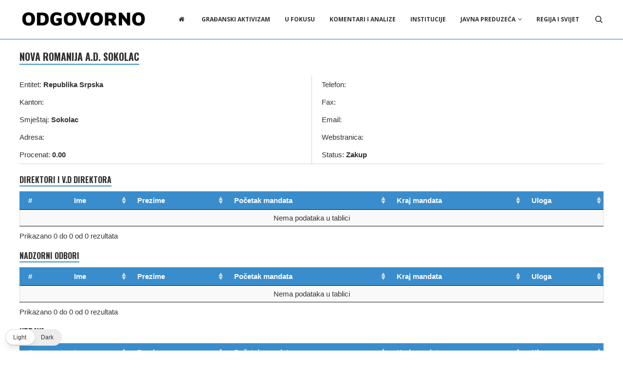

--- FILE ---
content_type: text/css
request_url: https://odgovorno.ba/wp-content/uploads/elementor/css/post-6610.css?ver=1742076642
body_size: 584
content:
.elementor-6610 .elementor-element.elementor-element-5958d58d:not(.elementor-motion-effects-element-type-background), .elementor-6610 .elementor-element.elementor-element-5958d58d > .elementor-motion-effects-container > .elementor-motion-effects-layer{background-color:var( --e-global-color-f3d7766 );}.elementor-6610 .elementor-element.elementor-element-5958d58d{transition:background 0.3s, border 0.3s, border-radius 0.3s, box-shadow 0.3s;}.elementor-6610 .elementor-element.elementor-element-5958d58d > .elementor-background-overlay{transition:background 0.3s, border-radius 0.3s, opacity 0.3s;}.elementor-6610 .elementor-element.elementor-element-18935284 > .elementor-element-populated > .elementor-widget-wrap{padding:50px 50px 50px 50px;}.elementor-6610 .elementor-element.elementor-element-c87640a > .elementor-container > .elementor-row > .elementor-column > .elementor-column-wrap > .elementor-widget-wrap{align-content:center;align-items:center;}.elementor-6610 .elementor-element.elementor-element-c87640a{border-style:solid;border-width:0px 0px 1px 0px;border-color:#FFFFFF;transition:background 0.3s, border 0.3s, border-radius 0.3s, box-shadow 0.3s;margin-top:0px;margin-bottom:29px;padding:0px 0px 50px 0px;}.elementor-6610 .elementor-element.elementor-element-c87640a > .elementor-background-overlay{transition:background 0.3s, border-radius 0.3s, opacity 0.3s;}.elementor-6610 .elementor-element.elementor-element-691b6805 > .elementor-element-populated{margin:0px 0px -20px 0px;--e-column-margin-right:0px;--e-column-margin-left:0px;}.elementor-6610 .elementor-element.elementor-element-09df7dd{text-align:center;}.elementor-6610 .elementor-element.elementor-element-09df7dd img{width:260px;}.elementor-6610 .elementor-element.elementor-element-09df7dd > .elementor-widget-container{margin:0px 0px 0px 0px;padding:0px 0px 0px 0px;}.elementor-6610 .elementor-element.elementor-element-aa3ffcb .elementor-text-editor{text-align:center;}.elementor-6610 .elementor-element.elementor-element-aa3ffcb{color:#FFFFFF;}.elementor-6610 .elementor-element.elementor-element-aa3ffcb > .elementor-widget-container{margin:0px 0px 0px 0px;padding:0px 0px 0px 0px;}.elementor-6610 .elementor-element.elementor-element-5b3849ae .pcfooter-navmenu .pcfoot-navmenu{text-align:center;}.elementor-6610 .elementor-element.elementor-element-5b3849ae .pcfooter-navmenu{--pcfnmn-spea-height:20px;--pcfnmn-space:42px;}.elementor-6610 .elementor-element.elementor-element-5b3849ae .pcfooter-navmenu li a{text-transform:uppercase;color:#FFFFFF;}.elementor-6610 .elementor-element.elementor-element-5b3849ae .pcfooter-navmenu li a:hover, .elementor-6610 .elementor-element.elementor-element-5b3849ae .pcfooter-navmenu li.current-menu-item a{color:#FF7002;}.elementor-6610 .elementor-element.elementor-element-5b3849ae > .elementor-widget-container{margin:0px 0px 0px 0px;}.elementor-6610 .elementor-element.elementor-element-5b3849ae{z-index:0;}.elementor-6610 .elementor-element.elementor-element-48e0384f{text-align:right;color:#FFFFFF;bottom:0px;z-index:1;}.elementor-6610 .elementor-element.elementor-element-48e0384f > .elementor-widget-container{margin:0px 46px 5px 0px;padding:0px 0px 0px 0px;}body:not(.rtl) .elementor-6610 .elementor-element.elementor-element-48e0384f{right:0px;}body.rtl .elementor-6610 .elementor-element.elementor-element-48e0384f{left:0px;}@media(max-width:1024px) and (min-width:768px){.elementor-6610 .elementor-element.elementor-element-18935284{width:100%;}}@media(max-width:1024px){.elementor-6610 .elementor-element.elementor-element-18935284 > .elementor-element-populated > .elementor-widget-wrap{padding:30px 30px 30px 30px;}.elementor-6610 .elementor-element.elementor-element-c87640a{margin-top:0px;margin-bottom:30px;padding:0px 0px 30px 0px;}}@media(max-width:767px){.elementor-6610 .elementor-element.elementor-element-18935284 > .elementor-element-populated > .elementor-widget-wrap{padding:20px 20px 20px 20px;}.elementor-6610 .elementor-element.elementor-element-09df7dd{text-align:center;}.elementor-6610 .elementor-element.elementor-element-09df7dd > .elementor-widget-container{margin:0px 0px 20px 0px;}.elementor-6610 .elementor-element.elementor-element-5b3849ae .pcfooter-navmenu{--pcfnmn-space:20px;}.elementor-6610 .elementor-element.elementor-element-5b3849ae > .elementor-widget-container{padding:0px 0px 9px 0px;}}

--- FILE ---
content_type: text/javascript; charset=utf-8
request_url: https://cdn.datatables.net/v/dt/dt-1.10.21/b-1.6.3/r-2.2.5/sc-2.0.2/sp-1.1.1/datatables.min.js
body_size: 51780
content:
/*
 * This combined file was created by the DataTables downloader builder:
 *   https://datatables.net/download
 *
 * To rebuild or modify this file with the latest versions of the included
 * software please visit:
 *   https://datatables.net/download/#dt/dt-1.10.21/b-1.6.3/r-2.2.5/sc-2.0.2/sp-1.1.1
 *
 * Included libraries:
 *  DataTables 1.10.21, Buttons 1.6.3, Responsive 2.2.5, Scroller 2.0.2, SearchPanes 1.1.1
 */

/*!
   Copyright 2008-2020 SpryMedia Ltd.

 This source file is free software, available under the following license:
   MIT license - http://datatables.net/license

 This source file is distributed in the hope that it will be useful, but
 WITHOUT ANY WARRANTY; without even the implied warranty of MERCHANTABILITY
 or FITNESS FOR A PARTICULAR PURPOSE. See the license files for details.

 For details please refer to: http://www.datatables.net
 DataTables 1.10.21
 ©2008-2020 SpryMedia Ltd - datatables.net/license
*/
var $jscomp=$jscomp||{};$jscomp.scope={};$jscomp.findInternal=function(f,y,w){f instanceof String&&(f=String(f));for(var n=f.length,H=0;H<n;H++){var L=f[H];if(y.call(w,L,H,f))return{i:H,v:L}}return{i:-1,v:void 0}};$jscomp.ASSUME_ES5=!1;$jscomp.ASSUME_NO_NATIVE_MAP=!1;$jscomp.ASSUME_NO_NATIVE_SET=!1;$jscomp.SIMPLE_FROUND_POLYFILL=!1;
$jscomp.defineProperty=$jscomp.ASSUME_ES5||"function"==typeof Object.defineProperties?Object.defineProperty:function(f,y,w){f!=Array.prototype&&f!=Object.prototype&&(f[y]=w.value)};$jscomp.getGlobal=function(f){f=["object"==typeof window&&window,"object"==typeof self&&self,"object"==typeof global&&global,f];for(var y=0;y<f.length;++y){var w=f[y];if(w&&w.Math==Math)return w}throw Error("Cannot find global object");};$jscomp.global=$jscomp.getGlobal(this);
$jscomp.polyfill=function(f,y,w,n){if(y){w=$jscomp.global;f=f.split(".");for(n=0;n<f.length-1;n++){var H=f[n];H in w||(w[H]={});w=w[H]}f=f[f.length-1];n=w[f];y=y(n);y!=n&&null!=y&&$jscomp.defineProperty(w,f,{configurable:!0,writable:!0,value:y})}};$jscomp.polyfill("Array.prototype.find",function(f){return f?f:function(f,w){return $jscomp.findInternal(this,f,w).v}},"es6","es3");
(function(f){"function"===typeof define&&define.amd?define(["jquery"],function(y){return f(y,window,document)}):"object"===typeof exports?module.exports=function(y,w){y||(y=window);w||(w="undefined"!==typeof window?require("jquery"):require("jquery")(y));return f(w,y,y.document)}:f(jQuery,window,document)})(function(f,y,w,n){function H(a){var b,c,d={};f.each(a,function(e,h){(b=e.match(/^([^A-Z]+?)([A-Z])/))&&-1!=="a aa ai ao as b fn i m o s ".indexOf(b[1]+" ")&&(c=e.replace(b[0],b[2].toLowerCase()),
d[c]=e,"o"===b[1]&&H(a[e]))});a._hungarianMap=d}function L(a,b,c){a._hungarianMap||H(a);var d;f.each(b,function(e,h){d=a._hungarianMap[e];d===n||!c&&b[d]!==n||("o"===d.charAt(0)?(b[d]||(b[d]={}),f.extend(!0,b[d],b[e]),L(a[d],b[d],c)):b[d]=b[e])})}function Fa(a){var b=q.defaults.oLanguage,c=b.sDecimal;c&&Ga(c);if(a){var d=a.sZeroRecords;!a.sEmptyTable&&d&&"No data available in table"===b.sEmptyTable&&M(a,a,"sZeroRecords","sEmptyTable");!a.sLoadingRecords&&d&&"Loading..."===b.sLoadingRecords&&M(a,a,
"sZeroRecords","sLoadingRecords");a.sInfoThousands&&(a.sThousands=a.sInfoThousands);(a=a.sDecimal)&&c!==a&&Ga(a)}}function ib(a){E(a,"ordering","bSort");E(a,"orderMulti","bSortMulti");E(a,"orderClasses","bSortClasses");E(a,"orderCellsTop","bSortCellsTop");E(a,"order","aaSorting");E(a,"orderFixed","aaSortingFixed");E(a,"paging","bPaginate");E(a,"pagingType","sPaginationType");E(a,"pageLength","iDisplayLength");E(a,"searching","bFilter");"boolean"===typeof a.sScrollX&&(a.sScrollX=a.sScrollX?"100%":
"");"boolean"===typeof a.scrollX&&(a.scrollX=a.scrollX?"100%":"");if(a=a.aoSearchCols)for(var b=0,c=a.length;b<c;b++)a[b]&&L(q.models.oSearch,a[b])}function jb(a){E(a,"orderable","bSortable");E(a,"orderData","aDataSort");E(a,"orderSequence","asSorting");E(a,"orderDataType","sortDataType");var b=a.aDataSort;"number"!==typeof b||f.isArray(b)||(a.aDataSort=[b])}function kb(a){if(!q.__browser){var b={};q.__browser=b;var c=f("<div/>").css({position:"fixed",top:0,left:-1*f(y).scrollLeft(),height:1,width:1,
overflow:"hidden"}).append(f("<div/>").css({position:"absolute",top:1,left:1,width:100,overflow:"scroll"}).append(f("<div/>").css({width:"100%",height:10}))).appendTo("body"),d=c.children(),e=d.children();b.barWidth=d[0].offsetWidth-d[0].clientWidth;b.bScrollOversize=100===e[0].offsetWidth&&100!==d[0].clientWidth;b.bScrollbarLeft=1!==Math.round(e.offset().left);b.bBounding=c[0].getBoundingClientRect().width?!0:!1;c.remove()}f.extend(a.oBrowser,q.__browser);a.oScroll.iBarWidth=q.__browser.barWidth}
function lb(a,b,c,d,e,h){var g=!1;if(c!==n){var k=c;g=!0}for(;d!==e;)a.hasOwnProperty(d)&&(k=g?b(k,a[d],d,a):a[d],g=!0,d+=h);return k}function Ha(a,b){var c=q.defaults.column,d=a.aoColumns.length;c=f.extend({},q.models.oColumn,c,{nTh:b?b:w.createElement("th"),sTitle:c.sTitle?c.sTitle:b?b.innerHTML:"",aDataSort:c.aDataSort?c.aDataSort:[d],mData:c.mData?c.mData:d,idx:d});a.aoColumns.push(c);c=a.aoPreSearchCols;c[d]=f.extend({},q.models.oSearch,c[d]);la(a,d,f(b).data())}function la(a,b,c){b=a.aoColumns[b];
var d=a.oClasses,e=f(b.nTh);if(!b.sWidthOrig){b.sWidthOrig=e.attr("width")||null;var h=(e.attr("style")||"").match(/width:\s*(\d+[pxem%]+)/);h&&(b.sWidthOrig=h[1])}c!==n&&null!==c&&(jb(c),L(q.defaults.column,c,!0),c.mDataProp===n||c.mData||(c.mData=c.mDataProp),c.sType&&(b._sManualType=c.sType),c.className&&!c.sClass&&(c.sClass=c.className),c.sClass&&e.addClass(c.sClass),f.extend(b,c),M(b,c,"sWidth","sWidthOrig"),c.iDataSort!==n&&(b.aDataSort=[c.iDataSort]),M(b,c,"aDataSort"));var g=b.mData,k=T(g),
l=b.mRender?T(b.mRender):null;c=function(a){return"string"===typeof a&&-1!==a.indexOf("@")};b._bAttrSrc=f.isPlainObject(g)&&(c(g.sort)||c(g.type)||c(g.filter));b._setter=null;b.fnGetData=function(a,b,c){var d=k(a,b,n,c);return l&&b?l(d,b,a,c):d};b.fnSetData=function(a,b,c){return Q(g)(a,b,c)};"number"!==typeof g&&(a._rowReadObject=!0);a.oFeatures.bSort||(b.bSortable=!1,e.addClass(d.sSortableNone));a=-1!==f.inArray("asc",b.asSorting);c=-1!==f.inArray("desc",b.asSorting);b.bSortable&&(a||c)?a&&!c?(b.sSortingClass=
d.sSortableAsc,b.sSortingClassJUI=d.sSortJUIAscAllowed):!a&&c?(b.sSortingClass=d.sSortableDesc,b.sSortingClassJUI=d.sSortJUIDescAllowed):(b.sSortingClass=d.sSortable,b.sSortingClassJUI=d.sSortJUI):(b.sSortingClass=d.sSortableNone,b.sSortingClassJUI="")}function Z(a){if(!1!==a.oFeatures.bAutoWidth){var b=a.aoColumns;Ia(a);for(var c=0,d=b.length;c<d;c++)b[c].nTh.style.width=b[c].sWidth}b=a.oScroll;""===b.sY&&""===b.sX||ma(a);A(a,null,"column-sizing",[a])}function aa(a,b){a=na(a,"bVisible");return"number"===
typeof a[b]?a[b]:null}function ba(a,b){a=na(a,"bVisible");b=f.inArray(b,a);return-1!==b?b:null}function V(a){var b=0;f.each(a.aoColumns,function(a,d){d.bVisible&&"none"!==f(d.nTh).css("display")&&b++});return b}function na(a,b){var c=[];f.map(a.aoColumns,function(a,e){a[b]&&c.push(e)});return c}function Ja(a){var b=a.aoColumns,c=a.aoData,d=q.ext.type.detect,e,h,g;var k=0;for(e=b.length;k<e;k++){var f=b[k];var m=[];if(!f.sType&&f._sManualType)f.sType=f._sManualType;else if(!f.sType){var p=0;for(h=
d.length;p<h;p++){var v=0;for(g=c.length;v<g;v++){m[v]===n&&(m[v]=F(a,v,k,"type"));var u=d[p](m[v],a);if(!u&&p!==d.length-1)break;if("html"===u)break}if(u){f.sType=u;break}}f.sType||(f.sType="string")}}}function mb(a,b,c,d){var e,h,g,k=a.aoColumns;if(b)for(e=b.length-1;0<=e;e--){var l=b[e];var m=l.targets!==n?l.targets:l.aTargets;f.isArray(m)||(m=[m]);var p=0;for(h=m.length;p<h;p++)if("number"===typeof m[p]&&0<=m[p]){for(;k.length<=m[p];)Ha(a);d(m[p],l)}else if("number"===typeof m[p]&&0>m[p])d(k.length+
m[p],l);else if("string"===typeof m[p]){var v=0;for(g=k.length;v<g;v++)("_all"==m[p]||f(k[v].nTh).hasClass(m[p]))&&d(v,l)}}if(c)for(e=0,a=c.length;e<a;e++)d(e,c[e])}function R(a,b,c,d){var e=a.aoData.length,h=f.extend(!0,{},q.models.oRow,{src:c?"dom":"data",idx:e});h._aData=b;a.aoData.push(h);for(var g=a.aoColumns,k=0,l=g.length;k<l;k++)g[k].sType=null;a.aiDisplayMaster.push(e);b=a.rowIdFn(b);b!==n&&(a.aIds[b]=h);!c&&a.oFeatures.bDeferRender||Ka(a,e,c,d);return e}function oa(a,b){var c;b instanceof
f||(b=f(b));return b.map(function(b,e){c=La(a,e);return R(a,c.data,e,c.cells)})}function F(a,b,c,d){var e=a.iDraw,h=a.aoColumns[c],g=a.aoData[b]._aData,k=h.sDefaultContent,f=h.fnGetData(g,d,{settings:a,row:b,col:c});if(f===n)return a.iDrawError!=e&&null===k&&(O(a,0,"Requested unknown parameter "+("function"==typeof h.mData?"{function}":"'"+h.mData+"'")+" for row "+b+", column "+c,4),a.iDrawError=e),k;if((f===g||null===f)&&null!==k&&d!==n)f=k;else if("function"===typeof f)return f.call(g);return null===
f&&"display"==d?"":f}function nb(a,b,c,d){a.aoColumns[c].fnSetData(a.aoData[b]._aData,d,{settings:a,row:b,col:c})}function Ma(a){return f.map(a.match(/(\\.|[^\.])+/g)||[""],function(a){return a.replace(/\\\./g,".")})}function T(a){if(f.isPlainObject(a)){var b={};f.each(a,function(a,c){c&&(b[a]=T(c))});return function(a,c,h,g){var d=b[c]||b._;return d!==n?d(a,c,h,g):a}}if(null===a)return function(a){return a};if("function"===typeof a)return function(b,c,h,g){return a(b,c,h,g)};if("string"!==typeof a||
-1===a.indexOf(".")&&-1===a.indexOf("[")&&-1===a.indexOf("("))return function(b,c){return b[a]};var c=function(a,b,h){if(""!==h){var d=Ma(h);for(var e=0,l=d.length;e<l;e++){h=d[e].match(ca);var m=d[e].match(W);if(h){d[e]=d[e].replace(ca,"");""!==d[e]&&(a=a[d[e]]);m=[];d.splice(0,e+1);d=d.join(".");if(f.isArray(a))for(e=0,l=a.length;e<l;e++)m.push(c(a[e],b,d));a=h[0].substring(1,h[0].length-1);a=""===a?m:m.join(a);break}else if(m){d[e]=d[e].replace(W,"");a=a[d[e]]();continue}if(null===a||a[d[e]]===
n)return n;a=a[d[e]]}}return a};return function(b,e){return c(b,e,a)}}function Q(a){if(f.isPlainObject(a))return Q(a._);if(null===a)return function(){};if("function"===typeof a)return function(b,d,e){a(b,"set",d,e)};if("string"!==typeof a||-1===a.indexOf(".")&&-1===a.indexOf("[")&&-1===a.indexOf("("))return function(b,d){b[a]=d};var b=function(a,d,e){e=Ma(e);var c=e[e.length-1];for(var g,k,l=0,m=e.length-1;l<m;l++){g=e[l].match(ca);k=e[l].match(W);if(g){e[l]=e[l].replace(ca,"");a[e[l]]=[];c=e.slice();
c.splice(0,l+1);g=c.join(".");if(f.isArray(d))for(k=0,m=d.length;k<m;k++)c={},b(c,d[k],g),a[e[l]].push(c);else a[e[l]]=d;return}k&&(e[l]=e[l].replace(W,""),a=a[e[l]](d));if(null===a[e[l]]||a[e[l]]===n)a[e[l]]={};a=a[e[l]]}if(c.match(W))a[c.replace(W,"")](d);else a[c.replace(ca,"")]=d};return function(c,d){return b(c,d,a)}}function Na(a){return K(a.aoData,"_aData")}function pa(a){a.aoData.length=0;a.aiDisplayMaster.length=0;a.aiDisplay.length=0;a.aIds={}}function qa(a,b,c){for(var d=-1,e=0,h=a.length;e<
h;e++)a[e]==b?d=e:a[e]>b&&a[e]--; -1!=d&&c===n&&a.splice(d,1)}function da(a,b,c,d){var e=a.aoData[b],h,g=function(c,d){for(;c.childNodes.length;)c.removeChild(c.firstChild);c.innerHTML=F(a,b,d,"display")};if("dom"!==c&&(c&&"auto"!==c||"dom"!==e.src)){var k=e.anCells;if(k)if(d!==n)g(k[d],d);else for(c=0,h=k.length;c<h;c++)g(k[c],c)}else e._aData=La(a,e,d,d===n?n:e._aData).data;e._aSortData=null;e._aFilterData=null;g=a.aoColumns;if(d!==n)g[d].sType=null;else{c=0;for(h=g.length;c<h;c++)g[c].sType=null;
Oa(a,e)}}function La(a,b,c,d){var e=[],h=b.firstChild,g,k=0,l,m=a.aoColumns,p=a._rowReadObject;d=d!==n?d:p?{}:[];var v=function(a,b){if("string"===typeof a){var c=a.indexOf("@");-1!==c&&(c=a.substring(c+1),Q(a)(d,b.getAttribute(c)))}},u=function(a){if(c===n||c===k)g=m[k],l=f.trim(a.innerHTML),g&&g._bAttrSrc?(Q(g.mData._)(d,l),v(g.mData.sort,a),v(g.mData.type,a),v(g.mData.filter,a)):p?(g._setter||(g._setter=Q(g.mData)),g._setter(d,l)):d[k]=l;k++};if(h)for(;h;){var q=h.nodeName.toUpperCase();if("TD"==
q||"TH"==q)u(h),e.push(h);h=h.nextSibling}else for(e=b.anCells,h=0,q=e.length;h<q;h++)u(e[h]);(b=b.firstChild?b:b.nTr)&&(b=b.getAttribute("id"))&&Q(a.rowId)(d,b);return{data:d,cells:e}}function Ka(a,b,c,d){var e=a.aoData[b],h=e._aData,g=[],k,l;if(null===e.nTr){var m=c||w.createElement("tr");e.nTr=m;e.anCells=g;m._DT_RowIndex=b;Oa(a,e);var p=0;for(k=a.aoColumns.length;p<k;p++){var v=a.aoColumns[p];var n=(l=c?!1:!0)?w.createElement(v.sCellType):d[p];n._DT_CellIndex={row:b,column:p};g.push(n);if(l||
!(c&&!v.mRender&&v.mData===p||f.isPlainObject(v.mData)&&v.mData._===p+".display"))n.innerHTML=F(a,b,p,"display");v.sClass&&(n.className+=" "+v.sClass);v.bVisible&&!c?m.appendChild(n):!v.bVisible&&c&&n.parentNode.removeChild(n);v.fnCreatedCell&&v.fnCreatedCell.call(a.oInstance,n,F(a,b,p),h,b,p)}A(a,"aoRowCreatedCallback",null,[m,h,b,g])}e.nTr.setAttribute("role","row")}function Oa(a,b){var c=b.nTr,d=b._aData;if(c){if(a=a.rowIdFn(d))c.id=a;d.DT_RowClass&&(a=d.DT_RowClass.split(" "),b.__rowc=b.__rowc?
sa(b.__rowc.concat(a)):a,f(c).removeClass(b.__rowc.join(" ")).addClass(d.DT_RowClass));d.DT_RowAttr&&f(c).attr(d.DT_RowAttr);d.DT_RowData&&f(c).data(d.DT_RowData)}}function ob(a){var b,c,d=a.nTHead,e=a.nTFoot,h=0===f("th, td",d).length,g=a.oClasses,k=a.aoColumns;h&&(c=f("<tr/>").appendTo(d));var l=0;for(b=k.length;l<b;l++){var m=k[l];var p=f(m.nTh).addClass(m.sClass);h&&p.appendTo(c);a.oFeatures.bSort&&(p.addClass(m.sSortingClass),!1!==m.bSortable&&(p.attr("tabindex",a.iTabIndex).attr("aria-controls",
a.sTableId),Pa(a,m.nTh,l)));m.sTitle!=p[0].innerHTML&&p.html(m.sTitle);Qa(a,"header")(a,p,m,g)}h&&ea(a.aoHeader,d);f(d).find(">tr").attr("role","row");f(d).find(">tr>th, >tr>td").addClass(g.sHeaderTH);f(e).find(">tr>th, >tr>td").addClass(g.sFooterTH);if(null!==e)for(a=a.aoFooter[0],l=0,b=a.length;l<b;l++)m=k[l],m.nTf=a[l].cell,m.sClass&&f(m.nTf).addClass(m.sClass)}function fa(a,b,c){var d,e,h=[],g=[],k=a.aoColumns.length;if(b){c===n&&(c=!1);var l=0;for(d=b.length;l<d;l++){h[l]=b[l].slice();h[l].nTr=
b[l].nTr;for(e=k-1;0<=e;e--)a.aoColumns[e].bVisible||c||h[l].splice(e,1);g.push([])}l=0;for(d=h.length;l<d;l++){if(a=h[l].nTr)for(;e=a.firstChild;)a.removeChild(e);e=0;for(b=h[l].length;e<b;e++){var m=k=1;if(g[l][e]===n){a.appendChild(h[l][e].cell);for(g[l][e]=1;h[l+k]!==n&&h[l][e].cell==h[l+k][e].cell;)g[l+k][e]=1,k++;for(;h[l][e+m]!==n&&h[l][e].cell==h[l][e+m].cell;){for(c=0;c<k;c++)g[l+c][e+m]=1;m++}f(h[l][e].cell).attr("rowspan",k).attr("colspan",m)}}}}}function S(a){var b=A(a,"aoPreDrawCallback",
"preDraw",[a]);if(-1!==f.inArray(!1,b))J(a,!1);else{b=[];var c=0,d=a.asStripeClasses,e=d.length,h=a.oLanguage,g=a.iInitDisplayStart,k="ssp"==I(a),l=a.aiDisplay;a.bDrawing=!0;g!==n&&-1!==g&&(a._iDisplayStart=k?g:g>=a.fnRecordsDisplay()?0:g,a.iInitDisplayStart=-1);g=a._iDisplayStart;var m=a.fnDisplayEnd();if(a.bDeferLoading)a.bDeferLoading=!1,a.iDraw++,J(a,!1);else if(!k)a.iDraw++;else if(!a.bDestroying&&!pb(a))return;if(0!==l.length)for(h=k?a.aoData.length:m,k=k?0:g;k<h;k++){var p=l[k],v=a.aoData[p];
null===v.nTr&&Ka(a,p);var u=v.nTr;if(0!==e){var q=d[c%e];v._sRowStripe!=q&&(f(u).removeClass(v._sRowStripe).addClass(q),v._sRowStripe=q)}A(a,"aoRowCallback",null,[u,v._aData,c,k,p]);b.push(u);c++}else c=h.sZeroRecords,1==a.iDraw&&"ajax"==I(a)?c=h.sLoadingRecords:h.sEmptyTable&&0===a.fnRecordsTotal()&&(c=h.sEmptyTable),b[0]=f("<tr/>",{"class":e?d[0]:""}).append(f("<td />",{valign:"top",colSpan:V(a),"class":a.oClasses.sRowEmpty}).html(c))[0];A(a,"aoHeaderCallback","header",[f(a.nTHead).children("tr")[0],
Na(a),g,m,l]);A(a,"aoFooterCallback","footer",[f(a.nTFoot).children("tr")[0],Na(a),g,m,l]);d=f(a.nTBody);d.children().detach();d.append(f(b));A(a,"aoDrawCallback","draw",[a]);a.bSorted=!1;a.bFiltered=!1;a.bDrawing=!1}}function U(a,b){var c=a.oFeatures,d=c.bFilter;c.bSort&&qb(a);d?ha(a,a.oPreviousSearch):a.aiDisplay=a.aiDisplayMaster.slice();!0!==b&&(a._iDisplayStart=0);a._drawHold=b;S(a);a._drawHold=!1}function rb(a){var b=a.oClasses,c=f(a.nTable);c=f("<div/>").insertBefore(c);var d=a.oFeatures,e=
f("<div/>",{id:a.sTableId+"_wrapper","class":b.sWrapper+(a.nTFoot?"":" "+b.sNoFooter)});a.nHolding=c[0];a.nTableWrapper=e[0];a.nTableReinsertBefore=a.nTable.nextSibling;for(var h=a.sDom.split(""),g,k,l,m,p,n,u=0;u<h.length;u++){g=null;k=h[u];if("<"==k){l=f("<div/>")[0];m=h[u+1];if("'"==m||'"'==m){p="";for(n=2;h[u+n]!=m;)p+=h[u+n],n++;"H"==p?p=b.sJUIHeader:"F"==p&&(p=b.sJUIFooter);-1!=p.indexOf(".")?(m=p.split("."),l.id=m[0].substr(1,m[0].length-1),l.className=m[1]):"#"==p.charAt(0)?l.id=p.substr(1,
p.length-1):l.className=p;u+=n}e.append(l);e=f(l)}else if(">"==k)e=e.parent();else if("l"==k&&d.bPaginate&&d.bLengthChange)g=sb(a);else if("f"==k&&d.bFilter)g=tb(a);else if("r"==k&&d.bProcessing)g=ub(a);else if("t"==k)g=vb(a);else if("i"==k&&d.bInfo)g=wb(a);else if("p"==k&&d.bPaginate)g=xb(a);else if(0!==q.ext.feature.length)for(l=q.ext.feature,n=0,m=l.length;n<m;n++)if(k==l[n].cFeature){g=l[n].fnInit(a);break}g&&(l=a.aanFeatures,l[k]||(l[k]=[]),l[k].push(g),e.append(g))}c.replaceWith(e);a.nHolding=
null}function ea(a,b){b=f(b).children("tr");var c,d,e;a.splice(0,a.length);var h=0;for(e=b.length;h<e;h++)a.push([]);h=0;for(e=b.length;h<e;h++){var g=b[h];for(c=g.firstChild;c;){if("TD"==c.nodeName.toUpperCase()||"TH"==c.nodeName.toUpperCase()){var k=1*c.getAttribute("colspan");var l=1*c.getAttribute("rowspan");k=k&&0!==k&&1!==k?k:1;l=l&&0!==l&&1!==l?l:1;var m=0;for(d=a[h];d[m];)m++;var p=m;var n=1===k?!0:!1;for(d=0;d<k;d++)for(m=0;m<l;m++)a[h+m][p+d]={cell:c,unique:n},a[h+m].nTr=g}c=c.nextSibling}}}
function ta(a,b,c){var d=[];c||(c=a.aoHeader,b&&(c=[],ea(c,b)));b=0;for(var e=c.length;b<e;b++)for(var h=0,g=c[b].length;h<g;h++)!c[b][h].unique||d[h]&&a.bSortCellsTop||(d[h]=c[b][h].cell);return d}function ua(a,b,c){A(a,"aoServerParams","serverParams",[b]);if(b&&f.isArray(b)){var d={},e=/(.*?)\[\]$/;f.each(b,function(a,b){(a=b.name.match(e))?(a=a[0],d[a]||(d[a]=[]),d[a].push(b.value)):d[b.name]=b.value});b=d}var h=a.ajax,g=a.oInstance,k=function(b){A(a,null,"xhr",[a,b,a.jqXHR]);c(b)};if(f.isPlainObject(h)&&
h.data){var l=h.data;var m="function"===typeof l?l(b,a):l;b="function"===typeof l&&m?m:f.extend(!0,b,m);delete h.data}m={data:b,success:function(b){var c=b.error||b.sError;c&&O(a,0,c);a.json=b;k(b)},dataType:"json",cache:!1,type:a.sServerMethod,error:function(b,c,d){d=A(a,null,"xhr",[a,null,a.jqXHR]);-1===f.inArray(!0,d)&&("parsererror"==c?O(a,0,"Invalid JSON response",1):4===b.readyState&&O(a,0,"Ajax error",7));J(a,!1)}};a.oAjaxData=b;A(a,null,"preXhr",[a,b]);a.fnServerData?a.fnServerData.call(g,
a.sAjaxSource,f.map(b,function(a,b){return{name:b,value:a}}),k,a):a.sAjaxSource||"string"===typeof h?a.jqXHR=f.ajax(f.extend(m,{url:h||a.sAjaxSource})):"function"===typeof h?a.jqXHR=h.call(g,b,k,a):(a.jqXHR=f.ajax(f.extend(m,h)),h.data=l)}function pb(a){return a.bAjaxDataGet?(a.iDraw++,J(a,!0),ua(a,yb(a),function(b){zb(a,b)}),!1):!0}function yb(a){var b=a.aoColumns,c=b.length,d=a.oFeatures,e=a.oPreviousSearch,h=a.aoPreSearchCols,g=[],k=X(a);var l=a._iDisplayStart;var m=!1!==d.bPaginate?a._iDisplayLength:
-1;var p=function(a,b){g.push({name:a,value:b})};p("sEcho",a.iDraw);p("iColumns",c);p("sColumns",K(b,"sName").join(","));p("iDisplayStart",l);p("iDisplayLength",m);var n={draw:a.iDraw,columns:[],order:[],start:l,length:m,search:{value:e.sSearch,regex:e.bRegex}};for(l=0;l<c;l++){var u=b[l];var ra=h[l];m="function"==typeof u.mData?"function":u.mData;n.columns.push({data:m,name:u.sName,searchable:u.bSearchable,orderable:u.bSortable,search:{value:ra.sSearch,regex:ra.bRegex}});p("mDataProp_"+l,m);d.bFilter&&
(p("sSearch_"+l,ra.sSearch),p("bRegex_"+l,ra.bRegex),p("bSearchable_"+l,u.bSearchable));d.bSort&&p("bSortable_"+l,u.bSortable)}d.bFilter&&(p("sSearch",e.sSearch),p("bRegex",e.bRegex));d.bSort&&(f.each(k,function(a,b){n.order.push({column:b.col,dir:b.dir});p("iSortCol_"+a,b.col);p("sSortDir_"+a,b.dir)}),p("iSortingCols",k.length));b=q.ext.legacy.ajax;return null===b?a.sAjaxSource?g:n:b?g:n}function zb(a,b){var c=function(a,c){return b[a]!==n?b[a]:b[c]},d=va(a,b),e=c("sEcho","draw"),h=c("iTotalRecords",
"recordsTotal");c=c("iTotalDisplayRecords","recordsFiltered");if(e!==n){if(1*e<a.iDraw)return;a.iDraw=1*e}pa(a);a._iRecordsTotal=parseInt(h,10);a._iRecordsDisplay=parseInt(c,10);e=0;for(h=d.length;e<h;e++)R(a,d[e]);a.aiDisplay=a.aiDisplayMaster.slice();a.bAjaxDataGet=!1;S(a);a._bInitComplete||wa(a,b);a.bAjaxDataGet=!0;J(a,!1)}function va(a,b){a=f.isPlainObject(a.ajax)&&a.ajax.dataSrc!==n?a.ajax.dataSrc:a.sAjaxDataProp;return"data"===a?b.aaData||b[a]:""!==a?T(a)(b):b}function tb(a){var b=a.oClasses,
c=a.sTableId,d=a.oLanguage,e=a.oPreviousSearch,h=a.aanFeatures,g='<input type="search" class="'+b.sFilterInput+'"/>',k=d.sSearch;k=k.match(/_INPUT_/)?k.replace("_INPUT_",g):k+g;b=f("<div/>",{id:h.f?null:c+"_filter","class":b.sFilter}).append(f("<label/>").append(k));var l=function(){var b=this.value?this.value:"";b!=e.sSearch&&(ha(a,{sSearch:b,bRegex:e.bRegex,bSmart:e.bSmart,bCaseInsensitive:e.bCaseInsensitive}),a._iDisplayStart=0,S(a))};h=null!==a.searchDelay?a.searchDelay:"ssp"===I(a)?400:0;var m=
f("input",b).val(e.sSearch).attr("placeholder",d.sSearchPlaceholder).on("keyup.DT search.DT input.DT paste.DT cut.DT",h?Ra(l,h):l).on("mouseup",function(a){setTimeout(function(){l.call(m[0])},10)}).on("keypress.DT",function(a){if(13==a.keyCode)return!1}).attr("aria-controls",c);f(a.nTable).on("search.dt.DT",function(b,c){if(a===c)try{m[0]!==w.activeElement&&m.val(e.sSearch)}catch(u){}});return b[0]}function ha(a,b,c){var d=a.oPreviousSearch,e=a.aoPreSearchCols,h=function(a){d.sSearch=a.sSearch;d.bRegex=
a.bRegex;d.bSmart=a.bSmart;d.bCaseInsensitive=a.bCaseInsensitive},g=function(a){return a.bEscapeRegex!==n?!a.bEscapeRegex:a.bRegex};Ja(a);if("ssp"!=I(a)){Ab(a,b.sSearch,c,g(b),b.bSmart,b.bCaseInsensitive);h(b);for(b=0;b<e.length;b++)Bb(a,e[b].sSearch,b,g(e[b]),e[b].bSmart,e[b].bCaseInsensitive);Cb(a)}else h(b);a.bFiltered=!0;A(a,null,"search",[a])}function Cb(a){for(var b=q.ext.search,c=a.aiDisplay,d,e,h=0,g=b.length;h<g;h++){for(var k=[],l=0,m=c.length;l<m;l++)e=c[l],d=a.aoData[e],b[h](a,d._aFilterData,
e,d._aData,l)&&k.push(e);c.length=0;f.merge(c,k)}}function Bb(a,b,c,d,e,h){if(""!==b){var g=[],k=a.aiDisplay;d=Sa(b,d,e,h);for(e=0;e<k.length;e++)b=a.aoData[k[e]]._aFilterData[c],d.test(b)&&g.push(k[e]);a.aiDisplay=g}}function Ab(a,b,c,d,e,h){e=Sa(b,d,e,h);var g=a.oPreviousSearch.sSearch,k=a.aiDisplayMaster;h=[];0!==q.ext.search.length&&(c=!0);var f=Db(a);if(0>=b.length)a.aiDisplay=k.slice();else{if(f||c||d||g.length>b.length||0!==b.indexOf(g)||a.bSorted)a.aiDisplay=k.slice();b=a.aiDisplay;for(c=
0;c<b.length;c++)e.test(a.aoData[b[c]]._sFilterRow)&&h.push(b[c]);a.aiDisplay=h}}function Sa(a,b,c,d){a=b?a:Ta(a);c&&(a="^(?=.*?"+f.map(a.match(/"[^"]+"|[^ ]+/g)||[""],function(a){if('"'===a.charAt(0)){var b=a.match(/^"(.*)"$/);a=b?b[1]:a}return a.replace('"',"")}).join(")(?=.*?")+").*$");return new RegExp(a,d?"i":"")}function Db(a){var b=a.aoColumns,c,d,e=q.ext.type.search;var h=!1;var g=0;for(c=a.aoData.length;g<c;g++){var k=a.aoData[g];if(!k._aFilterData){var f=[];var m=0;for(d=b.length;m<d;m++){h=
b[m];if(h.bSearchable){var p=F(a,g,m,"filter");e[h.sType]&&(p=e[h.sType](p));null===p&&(p="");"string"!==typeof p&&p.toString&&(p=p.toString())}else p="";p.indexOf&&-1!==p.indexOf("&")&&(xa.innerHTML=p,p=$b?xa.textContent:xa.innerText);p.replace&&(p=p.replace(/[\r\n\u2028]/g,""));f.push(p)}k._aFilterData=f;k._sFilterRow=f.join("  ");h=!0}}return h}function Eb(a){return{search:a.sSearch,smart:a.bSmart,regex:a.bRegex,caseInsensitive:a.bCaseInsensitive}}function Fb(a){return{sSearch:a.search,bSmart:a.smart,
bRegex:a.regex,bCaseInsensitive:a.caseInsensitive}}function wb(a){var b=a.sTableId,c=a.aanFeatures.i,d=f("<div/>",{"class":a.oClasses.sInfo,id:c?null:b+"_info"});c||(a.aoDrawCallback.push({fn:Gb,sName:"information"}),d.attr("role","status").attr("aria-live","polite"),f(a.nTable).attr("aria-describedby",b+"_info"));return d[0]}function Gb(a){var b=a.aanFeatures.i;if(0!==b.length){var c=a.oLanguage,d=a._iDisplayStart+1,e=a.fnDisplayEnd(),h=a.fnRecordsTotal(),g=a.fnRecordsDisplay(),k=g?c.sInfo:c.sInfoEmpty;
g!==h&&(k+=" "+c.sInfoFiltered);k+=c.sInfoPostFix;k=Hb(a,k);c=c.fnInfoCallback;null!==c&&(k=c.call(a.oInstance,a,d,e,h,g,k));f(b).html(k)}}function Hb(a,b){var c=a.fnFormatNumber,d=a._iDisplayStart+1,e=a._iDisplayLength,h=a.fnRecordsDisplay(),g=-1===e;return b.replace(/_START_/g,c.call(a,d)).replace(/_END_/g,c.call(a,a.fnDisplayEnd())).replace(/_MAX_/g,c.call(a,a.fnRecordsTotal())).replace(/_TOTAL_/g,c.call(a,h)).replace(/_PAGE_/g,c.call(a,g?1:Math.ceil(d/e))).replace(/_PAGES_/g,c.call(a,g?1:Math.ceil(h/
e)))}function ia(a){var b=a.iInitDisplayStart,c=a.aoColumns;var d=a.oFeatures;var e=a.bDeferLoading;if(a.bInitialised){rb(a);ob(a);fa(a,a.aoHeader);fa(a,a.aoFooter);J(a,!0);d.bAutoWidth&&Ia(a);var h=0;for(d=c.length;h<d;h++){var g=c[h];g.sWidth&&(g.nTh.style.width=B(g.sWidth))}A(a,null,"preInit",[a]);U(a);c=I(a);if("ssp"!=c||e)"ajax"==c?ua(a,[],function(c){var d=va(a,c);for(h=0;h<d.length;h++)R(a,d[h]);a.iInitDisplayStart=b;U(a);J(a,!1);wa(a,c)},a):(J(a,!1),wa(a))}else setTimeout(function(){ia(a)},
200)}function wa(a,b){a._bInitComplete=!0;(b||a.oInit.aaData)&&Z(a);A(a,null,"plugin-init",[a,b]);A(a,"aoInitComplete","init",[a,b])}function Ua(a,b){b=parseInt(b,10);a._iDisplayLength=b;Va(a);A(a,null,"length",[a,b])}function sb(a){var b=a.oClasses,c=a.sTableId,d=a.aLengthMenu,e=f.isArray(d[0]),h=e?d[0]:d;d=e?d[1]:d;e=f("<select/>",{name:c+"_length","aria-controls":c,"class":b.sLengthSelect});for(var g=0,k=h.length;g<k;g++)e[0][g]=new Option("number"===typeof d[g]?a.fnFormatNumber(d[g]):d[g],h[g]);
var l=f("<div><label/></div>").addClass(b.sLength);a.aanFeatures.l||(l[0].id=c+"_length");l.children().append(a.oLanguage.sLengthMenu.replace("_MENU_",e[0].outerHTML));f("select",l).val(a._iDisplayLength).on("change.DT",function(b){Ua(a,f(this).val());S(a)});f(a.nTable).on("length.dt.DT",function(b,c,d){a===c&&f("select",l).val(d)});return l[0]}function xb(a){var b=a.sPaginationType,c=q.ext.pager[b],d="function"===typeof c,e=function(a){S(a)};b=f("<div/>").addClass(a.oClasses.sPaging+b)[0];var h=
a.aanFeatures;d||c.fnInit(a,b,e);h.p||(b.id=a.sTableId+"_paginate",a.aoDrawCallback.push({fn:function(a){if(d){var b=a._iDisplayStart,g=a._iDisplayLength,f=a.fnRecordsDisplay(),p=-1===g;b=p?0:Math.ceil(b/g);g=p?1:Math.ceil(f/g);f=c(b,g);var n;p=0;for(n=h.p.length;p<n;p++)Qa(a,"pageButton")(a,h.p[p],p,f,b,g)}else c.fnUpdate(a,e)},sName:"pagination"}));return b}function Wa(a,b,c){var d=a._iDisplayStart,e=a._iDisplayLength,h=a.fnRecordsDisplay();0===h||-1===e?d=0:"number"===typeof b?(d=b*e,d>h&&(d=0)):
"first"==b?d=0:"previous"==b?(d=0<=e?d-e:0,0>d&&(d=0)):"next"==b?d+e<h&&(d+=e):"last"==b?d=Math.floor((h-1)/e)*e:O(a,0,"Unknown paging action: "+b,5);b=a._iDisplayStart!==d;a._iDisplayStart=d;b&&(A(a,null,"page",[a]),c&&S(a));return b}function ub(a){return f("<div/>",{id:a.aanFeatures.r?null:a.sTableId+"_processing","class":a.oClasses.sProcessing}).html(a.oLanguage.sProcessing).insertBefore(a.nTable)[0]}function J(a,b){a.oFeatures.bProcessing&&f(a.aanFeatures.r).css("display",b?"block":"none");A(a,
null,"processing",[a,b])}function vb(a){var b=f(a.nTable);b.attr("role","grid");var c=a.oScroll;if(""===c.sX&&""===c.sY)return a.nTable;var d=c.sX,e=c.sY,h=a.oClasses,g=b.children("caption"),k=g.length?g[0]._captionSide:null,l=f(b[0].cloneNode(!1)),m=f(b[0].cloneNode(!1)),p=b.children("tfoot");p.length||(p=null);l=f("<div/>",{"class":h.sScrollWrapper}).append(f("<div/>",{"class":h.sScrollHead}).css({overflow:"hidden",position:"relative",border:0,width:d?d?B(d):null:"100%"}).append(f("<div/>",{"class":h.sScrollHeadInner}).css({"box-sizing":"content-box",
width:c.sXInner||"100%"}).append(l.removeAttr("id").css("margin-left",0).append("top"===k?g:null).append(b.children("thead"))))).append(f("<div/>",{"class":h.sScrollBody}).css({position:"relative",overflow:"auto",width:d?B(d):null}).append(b));p&&l.append(f("<div/>",{"class":h.sScrollFoot}).css({overflow:"hidden",border:0,width:d?d?B(d):null:"100%"}).append(f("<div/>",{"class":h.sScrollFootInner}).append(m.removeAttr("id").css("margin-left",0).append("bottom"===k?g:null).append(b.children("tfoot")))));
b=l.children();var n=b[0];h=b[1];var u=p?b[2]:null;if(d)f(h).on("scroll.DT",function(a){a=this.scrollLeft;n.scrollLeft=a;p&&(u.scrollLeft=a)});f(h).css("max-height",e);c.bCollapse||f(h).css("height",e);a.nScrollHead=n;a.nScrollBody=h;a.nScrollFoot=u;a.aoDrawCallback.push({fn:ma,sName:"scrolling"});return l[0]}function ma(a){var b=a.oScroll,c=b.sX,d=b.sXInner,e=b.sY;b=b.iBarWidth;var h=f(a.nScrollHead),g=h[0].style,k=h.children("div"),l=k[0].style,m=k.children("table");k=a.nScrollBody;var p=f(k),v=
k.style,u=f(a.nScrollFoot).children("div"),q=u.children("table"),t=f(a.nTHead),r=f(a.nTable),x=r[0],ya=x.style,w=a.nTFoot?f(a.nTFoot):null,y=a.oBrowser,A=y.bScrollOversize,ac=K(a.aoColumns,"nTh"),Xa=[],z=[],C=[],G=[],H,I=function(a){a=a.style;a.paddingTop="0";a.paddingBottom="0";a.borderTopWidth="0";a.borderBottomWidth="0";a.height=0};var D=k.scrollHeight>k.clientHeight;if(a.scrollBarVis!==D&&a.scrollBarVis!==n)a.scrollBarVis=D,Z(a);else{a.scrollBarVis=D;r.children("thead, tfoot").remove();if(w){var E=
w.clone().prependTo(r);var F=w.find("tr");E=E.find("tr")}var J=t.clone().prependTo(r);t=t.find("tr");D=J.find("tr");J.find("th, td").removeAttr("tabindex");c||(v.width="100%",h[0].style.width="100%");f.each(ta(a,J),function(b,c){H=aa(a,b);c.style.width=a.aoColumns[H].sWidth});w&&N(function(a){a.style.width=""},E);h=r.outerWidth();""===c?(ya.width="100%",A&&(r.find("tbody").height()>k.offsetHeight||"scroll"==p.css("overflow-y"))&&(ya.width=B(r.outerWidth()-b)),h=r.outerWidth()):""!==d&&(ya.width=B(d),
h=r.outerWidth());N(I,D);N(function(a){C.push(a.innerHTML);Xa.push(B(f(a).css("width")))},D);N(function(a,b){-1!==f.inArray(a,ac)&&(a.style.width=Xa[b])},t);f(D).height(0);w&&(N(I,E),N(function(a){G.push(a.innerHTML);z.push(B(f(a).css("width")))},E),N(function(a,b){a.style.width=z[b]},F),f(E).height(0));N(function(a,b){a.innerHTML='<div class="dataTables_sizing">'+C[b]+"</div>";a.childNodes[0].style.height="0";a.childNodes[0].style.overflow="hidden";a.style.width=Xa[b]},D);w&&N(function(a,b){a.innerHTML=
'<div class="dataTables_sizing">'+G[b]+"</div>";a.childNodes[0].style.height="0";a.childNodes[0].style.overflow="hidden";a.style.width=z[b]},E);r.outerWidth()<h?(F=k.scrollHeight>k.offsetHeight||"scroll"==p.css("overflow-y")?h+b:h,A&&(k.scrollHeight>k.offsetHeight||"scroll"==p.css("overflow-y"))&&(ya.width=B(F-b)),""!==c&&""===d||O(a,1,"Possible column misalignment",6)):F="100%";v.width=B(F);g.width=B(F);w&&(a.nScrollFoot.style.width=B(F));!e&&A&&(v.height=B(x.offsetHeight+b));c=r.outerWidth();m[0].style.width=
B(c);l.width=B(c);d=r.height()>k.clientHeight||"scroll"==p.css("overflow-y");e="padding"+(y.bScrollbarLeft?"Left":"Right");l[e]=d?b+"px":"0px";w&&(q[0].style.width=B(c),u[0].style.width=B(c),u[0].style[e]=d?b+"px":"0px");r.children("colgroup").insertBefore(r.children("thead"));p.trigger("scroll");!a.bSorted&&!a.bFiltered||a._drawHold||(k.scrollTop=0)}}function N(a,b,c){for(var d=0,e=0,h=b.length,g,k;e<h;){g=b[e].firstChild;for(k=c?c[e].firstChild:null;g;)1===g.nodeType&&(c?a(g,k,d):a(g,d),d++),g=
g.nextSibling,k=c?k.nextSibling:null;e++}}function Ia(a){var b=a.nTable,c=a.aoColumns,d=a.oScroll,e=d.sY,h=d.sX,g=d.sXInner,k=c.length,l=na(a,"bVisible"),m=f("th",a.nTHead),p=b.getAttribute("width"),n=b.parentNode,u=!1,q,t=a.oBrowser;d=t.bScrollOversize;(q=b.style.width)&&-1!==q.indexOf("%")&&(p=q);for(q=0;q<l.length;q++){var r=c[l[q]];null!==r.sWidth&&(r.sWidth=Ib(r.sWidthOrig,n),u=!0)}if(d||!u&&!h&&!e&&k==V(a)&&k==m.length)for(q=0;q<k;q++)l=aa(a,q),null!==l&&(c[l].sWidth=B(m.eq(q).width()));else{k=
f(b).clone().css("visibility","hidden").removeAttr("id");k.find("tbody tr").remove();var w=f("<tr/>").appendTo(k.find("tbody"));k.find("thead, tfoot").remove();k.append(f(a.nTHead).clone()).append(f(a.nTFoot).clone());k.find("tfoot th, tfoot td").css("width","");m=ta(a,k.find("thead")[0]);for(q=0;q<l.length;q++)r=c[l[q]],m[q].style.width=null!==r.sWidthOrig&&""!==r.sWidthOrig?B(r.sWidthOrig):"",r.sWidthOrig&&h&&f(m[q]).append(f("<div/>").css({width:r.sWidthOrig,margin:0,padding:0,border:0,height:1}));
if(a.aoData.length)for(q=0;q<l.length;q++)u=l[q],r=c[u],f(Jb(a,u)).clone(!1).append(r.sContentPadding).appendTo(w);f("[name]",k).removeAttr("name");r=f("<div/>").css(h||e?{position:"absolute",top:0,left:0,height:1,right:0,overflow:"hidden"}:{}).append(k).appendTo(n);h&&g?k.width(g):h?(k.css("width","auto"),k.removeAttr("width"),k.width()<n.clientWidth&&p&&k.width(n.clientWidth)):e?k.width(n.clientWidth):p&&k.width(p);for(q=e=0;q<l.length;q++)n=f(m[q]),g=n.outerWidth()-n.width(),n=t.bBounding?Math.ceil(m[q].getBoundingClientRect().width):
n.outerWidth(),e+=n,c[l[q]].sWidth=B(n-g);b.style.width=B(e);r.remove()}p&&(b.style.width=B(p));!p&&!h||a._reszEvt||(b=function(){f(y).on("resize.DT-"+a.sInstance,Ra(function(){Z(a)}))},d?setTimeout(b,1E3):b(),a._reszEvt=!0)}function Ib(a,b){if(!a)return 0;a=f("<div/>").css("width",B(a)).appendTo(b||w.body);b=a[0].offsetWidth;a.remove();return b}function Jb(a,b){var c=Kb(a,b);if(0>c)return null;var d=a.aoData[c];return d.nTr?d.anCells[b]:f("<td/>").html(F(a,c,b,"display"))[0]}function Kb(a,b){for(var c,
d=-1,e=-1,h=0,g=a.aoData.length;h<g;h++)c=F(a,h,b,"display")+"",c=c.replace(bc,""),c=c.replace(/&nbsp;/g," "),c.length>d&&(d=c.length,e=h);return e}function B(a){return null===a?"0px":"number"==typeof a?0>a?"0px":a+"px":a.match(/\d$/)?a+"px":a}function X(a){var b=[],c=a.aoColumns;var d=a.aaSortingFixed;var e=f.isPlainObject(d);var h=[];var g=function(a){a.length&&!f.isArray(a[0])?h.push(a):f.merge(h,a)};f.isArray(d)&&g(d);e&&d.pre&&g(d.pre);g(a.aaSorting);e&&d.post&&g(d.post);for(a=0;a<h.length;a++){var k=
h[a][0];g=c[k].aDataSort;d=0;for(e=g.length;d<e;d++){var l=g[d];var m=c[l].sType||"string";h[a]._idx===n&&(h[a]._idx=f.inArray(h[a][1],c[l].asSorting));b.push({src:k,col:l,dir:h[a][1],index:h[a]._idx,type:m,formatter:q.ext.type.order[m+"-pre"]})}}return b}function qb(a){var b,c=[],d=q.ext.type.order,e=a.aoData,h=0,g=a.aiDisplayMaster;Ja(a);var k=X(a);var f=0;for(b=k.length;f<b;f++){var m=k[f];m.formatter&&h++;Lb(a,m.col)}if("ssp"!=I(a)&&0!==k.length){f=0;for(b=g.length;f<b;f++)c[g[f]]=f;h===k.length?
g.sort(function(a,b){var d,h=k.length,g=e[a]._aSortData,f=e[b]._aSortData;for(d=0;d<h;d++){var l=k[d];var m=g[l.col];var p=f[l.col];m=m<p?-1:m>p?1:0;if(0!==m)return"asc"===l.dir?m:-m}m=c[a];p=c[b];return m<p?-1:m>p?1:0}):g.sort(function(a,b){var h,g=k.length,f=e[a]._aSortData,l=e[b]._aSortData;for(h=0;h<g;h++){var m=k[h];var p=f[m.col];var n=l[m.col];m=d[m.type+"-"+m.dir]||d["string-"+m.dir];p=m(p,n);if(0!==p)return p}p=c[a];n=c[b];return p<n?-1:p>n?1:0})}a.bSorted=!0}function Mb(a){var b=a.aoColumns,
c=X(a);a=a.oLanguage.oAria;for(var d=0,e=b.length;d<e;d++){var h=b[d];var g=h.asSorting;var k=h.sTitle.replace(/<.*?>/g,"");var f=h.nTh;f.removeAttribute("aria-sort");h.bSortable&&(0<c.length&&c[0].col==d?(f.setAttribute("aria-sort","asc"==c[0].dir?"ascending":"descending"),h=g[c[0].index+1]||g[0]):h=g[0],k+="asc"===h?a.sSortAscending:a.sSortDescending);f.setAttribute("aria-label",k)}}function Ya(a,b,c,d){var e=a.aaSorting,h=a.aoColumns[b].asSorting,g=function(a,b){var c=a._idx;c===n&&(c=f.inArray(a[1],
h));return c+1<h.length?c+1:b?null:0};"number"===typeof e[0]&&(e=a.aaSorting=[e]);c&&a.oFeatures.bSortMulti?(c=f.inArray(b,K(e,"0")),-1!==c?(b=g(e[c],!0),null===b&&1===e.length&&(b=0),null===b?e.splice(c,1):(e[c][1]=h[b],e[c]._idx=b)):(e.push([b,h[0],0]),e[e.length-1]._idx=0)):e.length&&e[0][0]==b?(b=g(e[0]),e.length=1,e[0][1]=h[b],e[0]._idx=b):(e.length=0,e.push([b,h[0]]),e[0]._idx=0);U(a);"function"==typeof d&&d(a)}function Pa(a,b,c,d){var e=a.aoColumns[c];Za(b,{},function(b){!1!==e.bSortable&&
(a.oFeatures.bProcessing?(J(a,!0),setTimeout(function(){Ya(a,c,b.shiftKey,d);"ssp"!==I(a)&&J(a,!1)},0)):Ya(a,c,b.shiftKey,d))})}function za(a){var b=a.aLastSort,c=a.oClasses.sSortColumn,d=X(a),e=a.oFeatures,h;if(e.bSort&&e.bSortClasses){e=0;for(h=b.length;e<h;e++){var g=b[e].src;f(K(a.aoData,"anCells",g)).removeClass(c+(2>e?e+1:3))}e=0;for(h=d.length;e<h;e++)g=d[e].src,f(K(a.aoData,"anCells",g)).addClass(c+(2>e?e+1:3))}a.aLastSort=d}function Lb(a,b){var c=a.aoColumns[b],d=q.ext.order[c.sSortDataType],
e;d&&(e=d.call(a.oInstance,a,b,ba(a,b)));for(var h,g=q.ext.type.order[c.sType+"-pre"],f=0,l=a.aoData.length;f<l;f++)if(c=a.aoData[f],c._aSortData||(c._aSortData=[]),!c._aSortData[b]||d)h=d?e[f]:F(a,f,b,"sort"),c._aSortData[b]=g?g(h):h}function Aa(a){if(a.oFeatures.bStateSave&&!a.bDestroying){var b={time:+new Date,start:a._iDisplayStart,length:a._iDisplayLength,order:f.extend(!0,[],a.aaSorting),search:Eb(a.oPreviousSearch),columns:f.map(a.aoColumns,function(b,d){return{visible:b.bVisible,search:Eb(a.aoPreSearchCols[d])}})};
A(a,"aoStateSaveParams","stateSaveParams",[a,b]);a.oSavedState=b;a.fnStateSaveCallback.call(a.oInstance,a,b)}}function Nb(a,b,c){var d,e,h=a.aoColumns;b=function(b){if(b&&b.time){var g=A(a,"aoStateLoadParams","stateLoadParams",[a,b]);if(-1===f.inArray(!1,g)&&(g=a.iStateDuration,!(0<g&&b.time<+new Date-1E3*g||b.columns&&h.length!==b.columns.length))){a.oLoadedState=f.extend(!0,{},b);b.start!==n&&(a._iDisplayStart=b.start,a.iInitDisplayStart=b.start);b.length!==n&&(a._iDisplayLength=b.length);b.order!==
n&&(a.aaSorting=[],f.each(b.order,function(b,c){a.aaSorting.push(c[0]>=h.length?[0,c[1]]:c)}));b.search!==n&&f.extend(a.oPreviousSearch,Fb(b.search));if(b.columns)for(d=0,e=b.columns.length;d<e;d++)g=b.columns[d],g.visible!==n&&(h[d].bVisible=g.visible),g.search!==n&&f.extend(a.aoPreSearchCols[d],Fb(g.search));A(a,"aoStateLoaded","stateLoaded",[a,b])}}c()};if(a.oFeatures.bStateSave){var g=a.fnStateLoadCallback.call(a.oInstance,a,b);g!==n&&b(g)}else c()}function Ba(a){var b=q.settings;a=f.inArray(a,
K(b,"nTable"));return-1!==a?b[a]:null}function O(a,b,c,d){c="DataTables warning: "+(a?"table id="+a.sTableId+" - ":"")+c;d&&(c+=". For more information about this error, please see http://datatables.net/tn/"+d);if(b)y.console&&console.log&&console.log(c);else if(b=q.ext,b=b.sErrMode||b.errMode,a&&A(a,null,"error",[a,d,c]),"alert"==b)alert(c);else{if("throw"==b)throw Error(c);"function"==typeof b&&b(a,d,c)}}function M(a,b,c,d){f.isArray(c)?f.each(c,function(c,d){f.isArray(d)?M(a,b,d[0],d[1]):M(a,b,
d)}):(d===n&&(d=c),b[c]!==n&&(a[d]=b[c]))}function $a(a,b,c){var d;for(d in b)if(b.hasOwnProperty(d)){var e=b[d];f.isPlainObject(e)?(f.isPlainObject(a[d])||(a[d]={}),f.extend(!0,a[d],e)):c&&"data"!==d&&"aaData"!==d&&f.isArray(e)?a[d]=e.slice():a[d]=e}return a}function Za(a,b,c){f(a).on("click.DT",b,function(b){f(a).trigger("blur");c(b)}).on("keypress.DT",b,function(a){13===a.which&&(a.preventDefault(),c(a))}).on("selectstart.DT",function(){return!1})}function D(a,b,c,d){c&&a[b].push({fn:c,sName:d})}
function A(a,b,c,d){var e=[];b&&(e=f.map(a[b].slice().reverse(),function(b,c){return b.fn.apply(a.oInstance,d)}));null!==c&&(b=f.Event(c+".dt"),f(a.nTable).trigger(b,d),e.push(b.result));return e}function Va(a){var b=a._iDisplayStart,c=a.fnDisplayEnd(),d=a._iDisplayLength;b>=c&&(b=c-d);b-=b%d;if(-1===d||0>b)b=0;a._iDisplayStart=b}function Qa(a,b){a=a.renderer;var c=q.ext.renderer[b];return f.isPlainObject(a)&&a[b]?c[a[b]]||c._:"string"===typeof a?c[a]||c._:c._}function I(a){return a.oFeatures.bServerSide?
"ssp":a.ajax||a.sAjaxSource?"ajax":"dom"}function ja(a,b){var c=Ob.numbers_length,d=Math.floor(c/2);b<=c?a=Y(0,b):a<=d?(a=Y(0,c-2),a.push("ellipsis"),a.push(b-1)):(a>=b-1-d?a=Y(b-(c-2),b):(a=Y(a-d+2,a+d-1),a.push("ellipsis"),a.push(b-1)),a.splice(0,0,"ellipsis"),a.splice(0,0,0));a.DT_el="span";return a}function Ga(a){f.each({num:function(b){return Ca(b,a)},"num-fmt":function(b){return Ca(b,a,ab)},"html-num":function(b){return Ca(b,a,Da)},"html-num-fmt":function(b){return Ca(b,a,Da,ab)}},function(b,
c){C.type.order[b+a+"-pre"]=c;b.match(/^html\-/)&&(C.type.search[b+a]=C.type.search.html)})}function Pb(a){return function(){var b=[Ba(this[q.ext.iApiIndex])].concat(Array.prototype.slice.call(arguments));return q.ext.internal[a].apply(this,b)}}var q=function(a){this.$=function(a,b){return this.api(!0).$(a,b)};this._=function(a,b){return this.api(!0).rows(a,b).data()};this.api=function(a){return a?new x(Ba(this[C.iApiIndex])):new x(this)};this.fnAddData=function(a,b){var c=this.api(!0);a=f.isArray(a)&&
(f.isArray(a[0])||f.isPlainObject(a[0]))?c.rows.add(a):c.row.add(a);(b===n||b)&&c.draw();return a.flatten().toArray()};this.fnAdjustColumnSizing=function(a){var b=this.api(!0).columns.adjust(),c=b.settings()[0],d=c.oScroll;a===n||a?b.draw(!1):(""!==d.sX||""!==d.sY)&&ma(c)};this.fnClearTable=function(a){var b=this.api(!0).clear();(a===n||a)&&b.draw()};this.fnClose=function(a){this.api(!0).row(a).child.hide()};this.fnDeleteRow=function(a,b,c){var d=this.api(!0);a=d.rows(a);var e=a.settings()[0],h=e.aoData[a[0][0]];
a.remove();b&&b.call(this,e,h);(c===n||c)&&d.draw();return h};this.fnDestroy=function(a){this.api(!0).destroy(a)};this.fnDraw=function(a){this.api(!0).draw(a)};this.fnFilter=function(a,b,c,d,e,f){e=this.api(!0);null===b||b===n?e.search(a,c,d,f):e.column(b).search(a,c,d,f);e.draw()};this.fnGetData=function(a,b){var c=this.api(!0);if(a!==n){var d=a.nodeName?a.nodeName.toLowerCase():"";return b!==n||"td"==d||"th"==d?c.cell(a,b).data():c.row(a).data()||null}return c.data().toArray()};this.fnGetNodes=
function(a){var b=this.api(!0);return a!==n?b.row(a).node():b.rows().nodes().flatten().toArray()};this.fnGetPosition=function(a){var b=this.api(!0),c=a.nodeName.toUpperCase();return"TR"==c?b.row(a).index():"TD"==c||"TH"==c?(a=b.cell(a).index(),[a.row,a.columnVisible,a.column]):null};this.fnIsOpen=function(a){return this.api(!0).row(a).child.isShown()};this.fnOpen=function(a,b,c){return this.api(!0).row(a).child(b,c).show().child()[0]};this.fnPageChange=function(a,b){a=this.api(!0).page(a);(b===n||
b)&&a.draw(!1)};this.fnSetColumnVis=function(a,b,c){a=this.api(!0).column(a).visible(b);(c===n||c)&&a.columns.adjust().draw()};this.fnSettings=function(){return Ba(this[C.iApiIndex])};this.fnSort=function(a){this.api(!0).order(a).draw()};this.fnSortListener=function(a,b,c){this.api(!0).order.listener(a,b,c)};this.fnUpdate=function(a,b,c,d,e){var h=this.api(!0);c===n||null===c?h.row(b).data(a):h.cell(b,c).data(a);(e===n||e)&&h.columns.adjust();(d===n||d)&&h.draw();return 0};this.fnVersionCheck=C.fnVersionCheck;
var b=this,c=a===n,d=this.length;c&&(a={});this.oApi=this.internal=C.internal;for(var e in q.ext.internal)e&&(this[e]=Pb(e));this.each(function(){var e={},g=1<d?$a(e,a,!0):a,k=0,l;e=this.getAttribute("id");var m=!1,p=q.defaults,v=f(this);if("table"!=this.nodeName.toLowerCase())O(null,0,"Non-table node initialisation ("+this.nodeName+")",2);else{ib(p);jb(p.column);L(p,p,!0);L(p.column,p.column,!0);L(p,f.extend(g,v.data()),!0);var u=q.settings;k=0;for(l=u.length;k<l;k++){var t=u[k];if(t.nTable==this||
t.nTHead&&t.nTHead.parentNode==this||t.nTFoot&&t.nTFoot.parentNode==this){var w=g.bRetrieve!==n?g.bRetrieve:p.bRetrieve;if(c||w)return t.oInstance;if(g.bDestroy!==n?g.bDestroy:p.bDestroy){t.oInstance.fnDestroy();break}else{O(t,0,"Cannot reinitialise DataTable",3);return}}if(t.sTableId==this.id){u.splice(k,1);break}}if(null===e||""===e)this.id=e="DataTables_Table_"+q.ext._unique++;var r=f.extend(!0,{},q.models.oSettings,{sDestroyWidth:v[0].style.width,sInstance:e,sTableId:e});r.nTable=this;r.oApi=
b.internal;r.oInit=g;u.push(r);r.oInstance=1===b.length?b:v.dataTable();ib(g);Fa(g.oLanguage);g.aLengthMenu&&!g.iDisplayLength&&(g.iDisplayLength=f.isArray(g.aLengthMenu[0])?g.aLengthMenu[0][0]:g.aLengthMenu[0]);g=$a(f.extend(!0,{},p),g);M(r.oFeatures,g,"bPaginate bLengthChange bFilter bSort bSortMulti bInfo bProcessing bAutoWidth bSortClasses bServerSide bDeferRender".split(" "));M(r,g,["asStripeClasses","ajax","fnServerData","fnFormatNumber","sServerMethod","aaSorting","aaSortingFixed","aLengthMenu",
"sPaginationType","sAjaxSource","sAjaxDataProp","iStateDuration","sDom","bSortCellsTop","iTabIndex","fnStateLoadCallback","fnStateSaveCallback","renderer","searchDelay","rowId",["iCookieDuration","iStateDuration"],["oSearch","oPreviousSearch"],["aoSearchCols","aoPreSearchCols"],["iDisplayLength","_iDisplayLength"]]);M(r.oScroll,g,[["sScrollX","sX"],["sScrollXInner","sXInner"],["sScrollY","sY"],["bScrollCollapse","bCollapse"]]);M(r.oLanguage,g,"fnInfoCallback");D(r,"aoDrawCallback",g.fnDrawCallback,
"user");D(r,"aoServerParams",g.fnServerParams,"user");D(r,"aoStateSaveParams",g.fnStateSaveParams,"user");D(r,"aoStateLoadParams",g.fnStateLoadParams,"user");D(r,"aoStateLoaded",g.fnStateLoaded,"user");D(r,"aoRowCallback",g.fnRowCallback,"user");D(r,"aoRowCreatedCallback",g.fnCreatedRow,"user");D(r,"aoHeaderCallback",g.fnHeaderCallback,"user");D(r,"aoFooterCallback",g.fnFooterCallback,"user");D(r,"aoInitComplete",g.fnInitComplete,"user");D(r,"aoPreDrawCallback",g.fnPreDrawCallback,"user");r.rowIdFn=
T(g.rowId);kb(r);var x=r.oClasses;f.extend(x,q.ext.classes,g.oClasses);v.addClass(x.sTable);r.iInitDisplayStart===n&&(r.iInitDisplayStart=g.iDisplayStart,r._iDisplayStart=g.iDisplayStart);null!==g.iDeferLoading&&(r.bDeferLoading=!0,e=f.isArray(g.iDeferLoading),r._iRecordsDisplay=e?g.iDeferLoading[0]:g.iDeferLoading,r._iRecordsTotal=e?g.iDeferLoading[1]:g.iDeferLoading);var y=r.oLanguage;f.extend(!0,y,g.oLanguage);y.sUrl&&(f.ajax({dataType:"json",url:y.sUrl,success:function(a){Fa(a);L(p.oLanguage,
a);f.extend(!0,y,a);ia(r)},error:function(){ia(r)}}),m=!0);null===g.asStripeClasses&&(r.asStripeClasses=[x.sStripeOdd,x.sStripeEven]);e=r.asStripeClasses;var z=v.children("tbody").find("tr").eq(0);-1!==f.inArray(!0,f.map(e,function(a,b){return z.hasClass(a)}))&&(f("tbody tr",this).removeClass(e.join(" ")),r.asDestroyStripes=e.slice());e=[];u=this.getElementsByTagName("thead");0!==u.length&&(ea(r.aoHeader,u[0]),e=ta(r));if(null===g.aoColumns)for(u=[],k=0,l=e.length;k<l;k++)u.push(null);else u=g.aoColumns;
k=0;for(l=u.length;k<l;k++)Ha(r,e?e[k]:null);mb(r,g.aoColumnDefs,u,function(a,b){la(r,a,b)});if(z.length){var B=function(a,b){return null!==a.getAttribute("data-"+b)?b:null};f(z[0]).children("th, td").each(function(a,b){var c=r.aoColumns[a];if(c.mData===a){var d=B(b,"sort")||B(b,"order");b=B(b,"filter")||B(b,"search");if(null!==d||null!==b)c.mData={_:a+".display",sort:null!==d?a+".@data-"+d:n,type:null!==d?a+".@data-"+d:n,filter:null!==b?a+".@data-"+b:n},la(r,a)}})}var C=r.oFeatures;e=function(){if(g.aaSorting===
n){var a=r.aaSorting;k=0;for(l=a.length;k<l;k++)a[k][1]=r.aoColumns[k].asSorting[0]}za(r);C.bSort&&D(r,"aoDrawCallback",function(){if(r.bSorted){var a=X(r),b={};f.each(a,function(a,c){b[c.src]=c.dir});A(r,null,"order",[r,a,b]);Mb(r)}});D(r,"aoDrawCallback",function(){(r.bSorted||"ssp"===I(r)||C.bDeferRender)&&za(r)},"sc");a=v.children("caption").each(function(){this._captionSide=f(this).css("caption-side")});var b=v.children("thead");0===b.length&&(b=f("<thead/>").appendTo(v));r.nTHead=b[0];b=v.children("tbody");
0===b.length&&(b=f("<tbody/>").appendTo(v));r.nTBody=b[0];b=v.children("tfoot");0===b.length&&0<a.length&&(""!==r.oScroll.sX||""!==r.oScroll.sY)&&(b=f("<tfoot/>").appendTo(v));0===b.length||0===b.children().length?v.addClass(x.sNoFooter):0<b.length&&(r.nTFoot=b[0],ea(r.aoFooter,r.nTFoot));if(g.aaData)for(k=0;k<g.aaData.length;k++)R(r,g.aaData[k]);else(r.bDeferLoading||"dom"==I(r))&&oa(r,f(r.nTBody).children("tr"));r.aiDisplay=r.aiDisplayMaster.slice();r.bInitialised=!0;!1===m&&ia(r)};g.bStateSave?
(C.bStateSave=!0,D(r,"aoDrawCallback",Aa,"state_save"),Nb(r,g,e)):e()}});b=null;return this},C,t,z,bb={},Qb=/[\r\n\u2028]/g,Da=/<.*?>/g,cc=/^\d{2,4}[\.\/\-]\d{1,2}[\.\/\-]\d{1,2}([T ]{1}\d{1,2}[:\.]\d{2}([\.:]\d{2})?)?$/,dc=/(\/|\.|\*|\+|\?|\||\(|\)|\[|\]|\{|\}|\\|\$|\^|\-)/g,ab=/[',$£€¥%\u2009\u202F\u20BD\u20a9\u20BArfkɃΞ]/gi,P=function(a){return a&&!0!==a&&"-"!==a?!1:!0},Rb=function(a){var b=parseInt(a,10);return!isNaN(b)&&isFinite(a)?b:null},Sb=function(a,b){bb[b]||(bb[b]=new RegExp(Ta(b),"g"));
return"string"===typeof a&&"."!==b?a.replace(/\./g,"").replace(bb[b],"."):a},cb=function(a,b,c){var d="string"===typeof a;if(P(a))return!0;b&&d&&(a=Sb(a,b));c&&d&&(a=a.replace(ab,""));return!isNaN(parseFloat(a))&&isFinite(a)},Tb=function(a,b,c){return P(a)?!0:P(a)||"string"===typeof a?cb(a.replace(Da,""),b,c)?!0:null:null},K=function(a,b,c){var d=[],e=0,h=a.length;if(c!==n)for(;e<h;e++)a[e]&&a[e][b]&&d.push(a[e][b][c]);else for(;e<h;e++)a[e]&&d.push(a[e][b]);return d},ka=function(a,b,c,d){var e=[],
h=0,g=b.length;if(d!==n)for(;h<g;h++)a[b[h]][c]&&e.push(a[b[h]][c][d]);else for(;h<g;h++)e.push(a[b[h]][c]);return e},Y=function(a,b){var c=[];if(b===n){b=0;var d=a}else d=b,b=a;for(a=b;a<d;a++)c.push(a);return c},Ub=function(a){for(var b=[],c=0,d=a.length;c<d;c++)a[c]&&b.push(a[c]);return b},sa=function(a){a:{if(!(2>a.length)){var b=a.slice().sort();for(var c=b[0],d=1,e=b.length;d<e;d++){if(b[d]===c){b=!1;break a}c=b[d]}}b=!0}if(b)return a.slice();b=[];e=a.length;var h,g=0;d=0;a:for(;d<e;d++){c=
a[d];for(h=0;h<g;h++)if(b[h]===c)continue a;b.push(c);g++}return b};q.util={throttle:function(a,b){var c=b!==n?b:200,d,e;return function(){var b=this,g=+new Date,f=arguments;d&&g<d+c?(clearTimeout(e),e=setTimeout(function(){d=n;a.apply(b,f)},c)):(d=g,a.apply(b,f))}},escapeRegex:function(a){return a.replace(dc,"\\$1")}};var E=function(a,b,c){a[b]!==n&&(a[c]=a[b])},ca=/\[.*?\]$/,W=/\(\)$/,Ta=q.util.escapeRegex,xa=f("<div>")[0],$b=xa.textContent!==n,bc=/<.*?>/g,Ra=q.util.throttle,Vb=[],G=Array.prototype,
ec=function(a){var b,c=q.settings,d=f.map(c,function(a,b){return a.nTable});if(a){if(a.nTable&&a.oApi)return[a];if(a.nodeName&&"table"===a.nodeName.toLowerCase()){var e=f.inArray(a,d);return-1!==e?[c[e]]:null}if(a&&"function"===typeof a.settings)return a.settings().toArray();"string"===typeof a?b=f(a):a instanceof f&&(b=a)}else return[];if(b)return b.map(function(a){e=f.inArray(this,d);return-1!==e?c[e]:null}).toArray()};var x=function(a,b){if(!(this instanceof x))return new x(a,b);var c=[],d=function(a){(a=
ec(a))&&c.push.apply(c,a)};if(f.isArray(a))for(var e=0,h=a.length;e<h;e++)d(a[e]);else d(a);this.context=sa(c);b&&f.merge(this,b);this.selector={rows:null,cols:null,opts:null};x.extend(this,this,Vb)};q.Api=x;f.extend(x.prototype,{any:function(){return 0!==this.count()},concat:G.concat,context:[],count:function(){return this.flatten().length},each:function(a){for(var b=0,c=this.length;b<c;b++)a.call(this,this[b],b,this);return this},eq:function(a){var b=this.context;return b.length>a?new x(b[a],this[a]):
null},filter:function(a){var b=[];if(G.filter)b=G.filter.call(this,a,this);else for(var c=0,d=this.length;c<d;c++)a.call(this,this[c],c,this)&&b.push(this[c]);return new x(this.context,b)},flatten:function(){var a=[];return new x(this.context,a.concat.apply(a,this.toArray()))},join:G.join,indexOf:G.indexOf||function(a,b){b=b||0;for(var c=this.length;b<c;b++)if(this[b]===a)return b;return-1},iterator:function(a,b,c,d){var e=[],h,g,f=this.context,l,m=this.selector;"string"===typeof a&&(d=c,c=b,b=a,
a=!1);var p=0;for(h=f.length;p<h;p++){var q=new x(f[p]);if("table"===b){var u=c.call(q,f[p],p);u!==n&&e.push(u)}else if("columns"===b||"rows"===b)u=c.call(q,f[p],this[p],p),u!==n&&e.push(u);else if("column"===b||"column-rows"===b||"row"===b||"cell"===b){var t=this[p];"column-rows"===b&&(l=Ea(f[p],m.opts));var w=0;for(g=t.length;w<g;w++)u=t[w],u="cell"===b?c.call(q,f[p],u.row,u.column,p,w):c.call(q,f[p],u,p,w,l),u!==n&&e.push(u)}}return e.length||d?(a=new x(f,a?e.concat.apply([],e):e),b=a.selector,
b.rows=m.rows,b.cols=m.cols,b.opts=m.opts,a):this},lastIndexOf:G.lastIndexOf||function(a,b){return this.indexOf.apply(this.toArray.reverse(),arguments)},length:0,map:function(a){var b=[];if(G.map)b=G.map.call(this,a,this);else for(var c=0,d=this.length;c<d;c++)b.push(a.call(this,this[c],c));return new x(this.context,b)},pluck:function(a){return this.map(function(b){return b[a]})},pop:G.pop,push:G.push,reduce:G.reduce||function(a,b){return lb(this,a,b,0,this.length,1)},reduceRight:G.reduceRight||function(a,
b){return lb(this,a,b,this.length-1,-1,-1)},reverse:G.reverse,selector:null,shift:G.shift,slice:function(){return new x(this.context,this)},sort:G.sort,splice:G.splice,toArray:function(){return G.slice.call(this)},to$:function(){return f(this)},toJQuery:function(){return f(this)},unique:function(){return new x(this.context,sa(this))},unshift:G.unshift});x.extend=function(a,b,c){if(c.length&&b&&(b instanceof x||b.__dt_wrapper)){var d,e=function(a,b,c){return function(){var d=b.apply(a,arguments);x.extend(d,
d,c.methodExt);return d}};var h=0;for(d=c.length;h<d;h++){var f=c[h];b[f.name]="function"===f.type?e(a,f.val,f):"object"===f.type?{}:f.val;b[f.name].__dt_wrapper=!0;x.extend(a,b[f.name],f.propExt)}}};x.register=t=function(a,b){if(f.isArray(a))for(var c=0,d=a.length;c<d;c++)x.register(a[c],b);else{d=a.split(".");var e=Vb,h;a=0;for(c=d.length;a<c;a++){var g=(h=-1!==d[a].indexOf("()"))?d[a].replace("()",""):d[a];a:{var k=0;for(var l=e.length;k<l;k++)if(e[k].name===g){k=e[k];break a}k=null}k||(k={name:g,
val:{},methodExt:[],propExt:[],type:"object"},e.push(k));a===c-1?(k.val=b,k.type="function"===typeof b?"function":f.isPlainObject(b)?"object":"other"):e=h?k.methodExt:k.propExt}}};x.registerPlural=z=function(a,b,c){x.register(a,c);x.register(b,function(){var a=c.apply(this,arguments);return a===this?this:a instanceof x?a.length?f.isArray(a[0])?new x(a.context,a[0]):a[0]:n:a})};var Wb=function(a,b){if(f.isArray(a))return f.map(a,function(a){return Wb(a,b)});if("number"===typeof a)return[b[a]];var c=
f.map(b,function(a,b){return a.nTable});return f(c).filter(a).map(function(a){a=f.inArray(this,c);return b[a]}).toArray()};t("tables()",function(a){return a!==n&&null!==a?new x(Wb(a,this.context)):this});t("table()",function(a){a=this.tables(a);var b=a.context;return b.length?new x(b[0]):a});z("tables().nodes()","table().node()",function(){return this.iterator("table",function(a){return a.nTable},1)});z("tables().body()","table().body()",function(){return this.iterator("table",function(a){return a.nTBody},
1)});z("tables().header()","table().header()",function(){return this.iterator("table",function(a){return a.nTHead},1)});z("tables().footer()","table().footer()",function(){return this.iterator("table",function(a){return a.nTFoot},1)});z("tables().containers()","table().container()",function(){return this.iterator("table",function(a){return a.nTableWrapper},1)});t("draw()",function(a){return this.iterator("table",function(b){"page"===a?S(b):("string"===typeof a&&(a="full-hold"===a?!1:!0),U(b,!1===
a))})});t("page()",function(a){return a===n?this.page.info().page:this.iterator("table",function(b){Wa(b,a)})});t("page.info()",function(a){if(0===this.context.length)return n;a=this.context[0];var b=a._iDisplayStart,c=a.oFeatures.bPaginate?a._iDisplayLength:-1,d=a.fnRecordsDisplay(),e=-1===c;return{page:e?0:Math.floor(b/c),pages:e?1:Math.ceil(d/c),start:b,end:a.fnDisplayEnd(),length:c,recordsTotal:a.fnRecordsTotal(),recordsDisplay:d,serverSide:"ssp"===I(a)}});t("page.len()",function(a){return a===
n?0!==this.context.length?this.context[0]._iDisplayLength:n:this.iterator("table",function(b){Ua(b,a)})});var Xb=function(a,b,c){if(c){var d=new x(a);d.one("draw",function(){c(d.ajax.json())})}if("ssp"==I(a))U(a,b);else{J(a,!0);var e=a.jqXHR;e&&4!==e.readyState&&e.abort();ua(a,[],function(c){pa(a);c=va(a,c);for(var d=0,e=c.length;d<e;d++)R(a,c[d]);U(a,b);J(a,!1)})}};t("ajax.json()",function(){var a=this.context;if(0<a.length)return a[0].json});t("ajax.params()",function(){var a=this.context;if(0<
a.length)return a[0].oAjaxData});t("ajax.reload()",function(a,b){return this.iterator("table",function(c){Xb(c,!1===b,a)})});t("ajax.url()",function(a){var b=this.context;if(a===n){if(0===b.length)return n;b=b[0];return b.ajax?f.isPlainObject(b.ajax)?b.ajax.url:b.ajax:b.sAjaxSource}return this.iterator("table",function(b){f.isPlainObject(b.ajax)?b.ajax.url=a:b.ajax=a})});t("ajax.url().load()",function(a,b){return this.iterator("table",function(c){Xb(c,!1===b,a)})});var db=function(a,b,c,d,e){var h=
[],g,k,l;var m=typeof b;b&&"string"!==m&&"function"!==m&&b.length!==n||(b=[b]);m=0;for(k=b.length;m<k;m++){var p=b[m]&&b[m].split&&!b[m].match(/[\[\(:]/)?b[m].split(","):[b[m]];var q=0;for(l=p.length;q<l;q++)(g=c("string"===typeof p[q]?f.trim(p[q]):p[q]))&&g.length&&(h=h.concat(g))}a=C.selector[a];if(a.length)for(m=0,k=a.length;m<k;m++)h=a[m](d,e,h);return sa(h)},eb=function(a){a||(a={});a.filter&&a.search===n&&(a.search=a.filter);return f.extend({search:"none",order:"current",page:"all"},a)},fb=
function(a){for(var b=0,c=a.length;b<c;b++)if(0<a[b].length)return a[0]=a[b],a[0].length=1,a.length=1,a.context=[a.context[b]],a;a.length=0;return a},Ea=function(a,b){var c=[],d=a.aiDisplay;var e=a.aiDisplayMaster;var h=b.search;var g=b.order;b=b.page;if("ssp"==I(a))return"removed"===h?[]:Y(0,e.length);if("current"==b)for(g=a._iDisplayStart,a=a.fnDisplayEnd();g<a;g++)c.push(d[g]);else if("current"==g||"applied"==g)if("none"==h)c=e.slice();else if("applied"==h)c=d.slice();else{if("removed"==h){var k=
{};g=0;for(a=d.length;g<a;g++)k[d[g]]=null;c=f.map(e,function(a){return k.hasOwnProperty(a)?null:a})}}else if("index"==g||"original"==g)for(g=0,a=a.aoData.length;g<a;g++)"none"==h?c.push(g):(e=f.inArray(g,d),(-1===e&&"removed"==h||0<=e&&"applied"==h)&&c.push(g));return c},fc=function(a,b,c){var d;return db("row",b,function(b){var e=Rb(b),g=a.aoData;if(null!==e&&!c)return[e];d||(d=Ea(a,c));if(null!==e&&-1!==f.inArray(e,d))return[e];if(null===b||b===n||""===b)return d;if("function"===typeof b)return f.map(d,
function(a){var c=g[a];return b(a,c._aData,c.nTr)?a:null});if(b.nodeName){e=b._DT_RowIndex;var k=b._DT_CellIndex;if(e!==n)return g[e]&&g[e].nTr===b?[e]:[];if(k)return g[k.row]&&g[k.row].nTr===b.parentNode?[k.row]:[];e=f(b).closest("*[data-dt-row]");return e.length?[e.data("dt-row")]:[]}if("string"===typeof b&&"#"===b.charAt(0)&&(e=a.aIds[b.replace(/^#/,"")],e!==n))return[e.idx];e=Ub(ka(a.aoData,d,"nTr"));return f(e).filter(b).map(function(){return this._DT_RowIndex}).toArray()},a,c)};t("rows()",function(a,
b){a===n?a="":f.isPlainObject(a)&&(b=a,a="");b=eb(b);var c=this.iterator("table",function(c){return fc(c,a,b)},1);c.selector.rows=a;c.selector.opts=b;return c});t("rows().nodes()",function(){return this.iterator("row",function(a,b){return a.aoData[b].nTr||n},1)});t("rows().data()",function(){return this.iterator(!0,"rows",function(a,b){return ka(a.aoData,b,"_aData")},1)});z("rows().cache()","row().cache()",function(a){return this.iterator("row",function(b,c){b=b.aoData[c];return"search"===a?b._aFilterData:
b._aSortData},1)});z("rows().invalidate()","row().invalidate()",function(a){return this.iterator("row",function(b,c){da(b,c,a)})});z("rows().indexes()","row().index()",function(){return this.iterator("row",function(a,b){return b},1)});z("rows().ids()","row().id()",function(a){for(var b=[],c=this.context,d=0,e=c.length;d<e;d++)for(var f=0,g=this[d].length;f<g;f++){var k=c[d].rowIdFn(c[d].aoData[this[d][f]]._aData);b.push((!0===a?"#":"")+k)}return new x(c,b)});z("rows().remove()","row().remove()",function(){var a=
this;this.iterator("row",function(b,c,d){var e=b.aoData,f=e[c],g,k;e.splice(c,1);var l=0;for(g=e.length;l<g;l++){var m=e[l];var p=m.anCells;null!==m.nTr&&(m.nTr._DT_RowIndex=l);if(null!==p)for(m=0,k=p.length;m<k;m++)p[m]._DT_CellIndex.row=l}qa(b.aiDisplayMaster,c);qa(b.aiDisplay,c);qa(a[d],c,!1);0<b._iRecordsDisplay&&b._iRecordsDisplay--;Va(b);c=b.rowIdFn(f._aData);c!==n&&delete b.aIds[c]});this.iterator("table",function(a){for(var b=0,d=a.aoData.length;b<d;b++)a.aoData[b].idx=b});return this});t("rows.add()",
function(a){var b=this.iterator("table",function(b){var c,d=[];var f=0;for(c=a.length;f<c;f++){var k=a[f];k.nodeName&&"TR"===k.nodeName.toUpperCase()?d.push(oa(b,k)[0]):d.push(R(b,k))}return d},1),c=this.rows(-1);c.pop();f.merge(c,b);return c});t("row()",function(a,b){return fb(this.rows(a,b))});t("row().data()",function(a){var b=this.context;if(a===n)return b.length&&this.length?b[0].aoData[this[0]]._aData:n;var c=b[0].aoData[this[0]];c._aData=a;f.isArray(a)&&c.nTr&&c.nTr.id&&Q(b[0].rowId)(a,c.nTr.id);
da(b[0],this[0],"data");return this});t("row().node()",function(){var a=this.context;return a.length&&this.length?a[0].aoData[this[0]].nTr||null:null});t("row.add()",function(a){a instanceof f&&a.length&&(a=a[0]);var b=this.iterator("table",function(b){return a.nodeName&&"TR"===a.nodeName.toUpperCase()?oa(b,a)[0]:R(b,a)});return this.row(b[0])});var gc=function(a,b,c,d){var e=[],h=function(b,c){if(f.isArray(b)||b instanceof f)for(var d=0,g=b.length;d<g;d++)h(b[d],c);else b.nodeName&&"tr"===b.nodeName.toLowerCase()?
e.push(b):(d=f("<tr><td/></tr>").addClass(c),f("td",d).addClass(c).html(b)[0].colSpan=V(a),e.push(d[0]))};h(c,d);b._details&&b._details.detach();b._details=f(e);b._detailsShow&&b._details.insertAfter(b.nTr)},gb=function(a,b){var c=a.context;c.length&&(a=c[0].aoData[b!==n?b:a[0]])&&a._details&&(a._details.remove(),a._detailsShow=n,a._details=n)},Yb=function(a,b){var c=a.context;c.length&&a.length&&(a=c[0].aoData[a[0]],a._details&&((a._detailsShow=b)?a._details.insertAfter(a.nTr):a._details.detach(),
hc(c[0])))},hc=function(a){var b=new x(a),c=a.aoData;b.off("draw.dt.DT_details column-visibility.dt.DT_details destroy.dt.DT_details");0<K(c,"_details").length&&(b.on("draw.dt.DT_details",function(d,e){a===e&&b.rows({page:"current"}).eq(0).each(function(a){a=c[a];a._detailsShow&&a._details.insertAfter(a.nTr)})}),b.on("column-visibility.dt.DT_details",function(b,e,f,g){if(a===e)for(e=V(e),f=0,g=c.length;f<g;f++)b=c[f],b._details&&b._details.children("td[colspan]").attr("colspan",e)}),b.on("destroy.dt.DT_details",
function(d,e){if(a===e)for(d=0,e=c.length;d<e;d++)c[d]._details&&gb(b,d)}))};t("row().child()",function(a,b){var c=this.context;if(a===n)return c.length&&this.length?c[0].aoData[this[0]]._details:n;!0===a?this.child.show():!1===a?gb(this):c.length&&this.length&&gc(c[0],c[0].aoData[this[0]],a,b);return this});t(["row().child.show()","row().child().show()"],function(a){Yb(this,!0);return this});t(["row().child.hide()","row().child().hide()"],function(){Yb(this,!1);return this});t(["row().child.remove()",
"row().child().remove()"],function(){gb(this);return this});t("row().child.isShown()",function(){var a=this.context;return a.length&&this.length?a[0].aoData[this[0]]._detailsShow||!1:!1});var ic=/^([^:]+):(name|visIdx|visible)$/,Zb=function(a,b,c,d,e){c=[];d=0;for(var f=e.length;d<f;d++)c.push(F(a,e[d],b));return c},jc=function(a,b,c){var d=a.aoColumns,e=K(d,"sName"),h=K(d,"nTh");return db("column",b,function(b){var g=Rb(b);if(""===b)return Y(d.length);if(null!==g)return[0<=g?g:d.length+g];if("function"===
typeof b){var l=Ea(a,c);return f.map(d,function(c,d){return b(d,Zb(a,d,0,0,l),h[d])?d:null})}var m="string"===typeof b?b.match(ic):"";if(m)switch(m[2]){case "visIdx":case "visible":g=parseInt(m[1],10);if(0>g){var p=f.map(d,function(a,b){return a.bVisible?b:null});return[p[p.length+g]]}return[aa(a,g)];case "name":return f.map(e,function(a,b){return a===m[1]?b:null});default:return[]}if(b.nodeName&&b._DT_CellIndex)return[b._DT_CellIndex.column];g=f(h).filter(b).map(function(){return f.inArray(this,
h)}).toArray();if(g.length||!b.nodeName)return g;g=f(b).closest("*[data-dt-column]");return g.length?[g.data("dt-column")]:[]},a,c)};t("columns()",function(a,b){a===n?a="":f.isPlainObject(a)&&(b=a,a="");b=eb(b);var c=this.iterator("table",function(c){return jc(c,a,b)},1);c.selector.cols=a;c.selector.opts=b;return c});z("columns().header()","column().header()",function(a,b){return this.iterator("column",function(a,b){return a.aoColumns[b].nTh},1)});z("columns().footer()","column().footer()",function(a,
b){return this.iterator("column",function(a,b){return a.aoColumns[b].nTf},1)});z("columns().data()","column().data()",function(){return this.iterator("column-rows",Zb,1)});z("columns().dataSrc()","column().dataSrc()",function(){return this.iterator("column",function(a,b){return a.aoColumns[b].mData},1)});z("columns().cache()","column().cache()",function(a){return this.iterator("column-rows",function(b,c,d,e,f){return ka(b.aoData,f,"search"===a?"_aFilterData":"_aSortData",c)},1)});z("columns().nodes()",
"column().nodes()",function(){return this.iterator("column-rows",function(a,b,c,d,e){return ka(a.aoData,e,"anCells",b)},1)});z("columns().visible()","column().visible()",function(a,b){var c=this,d=this.iterator("column",function(b,c){if(a===n)return b.aoColumns[c].bVisible;var d=b.aoColumns,e=d[c],h=b.aoData,m;if(a!==n&&e.bVisible!==a){if(a){var p=f.inArray(!0,K(d,"bVisible"),c+1);d=0;for(m=h.length;d<m;d++){var q=h[d].nTr;b=h[d].anCells;q&&q.insertBefore(b[c],b[p]||null)}}else f(K(b.aoData,"anCells",
c)).detach();e.bVisible=a}});a!==n&&this.iterator("table",function(d){fa(d,d.aoHeader);fa(d,d.aoFooter);d.aiDisplay.length||f(d.nTBody).find("td[colspan]").attr("colspan",V(d));Aa(d);c.iterator("column",function(c,d){A(c,null,"column-visibility",[c,d,a,b])});(b===n||b)&&c.columns.adjust()});return d});z("columns().indexes()","column().index()",function(a){return this.iterator("column",function(b,c){return"visible"===a?ba(b,c):c},1)});t("columns.adjust()",function(){return this.iterator("table",function(a){Z(a)},
1)});t("column.index()",function(a,b){if(0!==this.context.length){var c=this.context[0];if("fromVisible"===a||"toData"===a)return aa(c,b);if("fromData"===a||"toVisible"===a)return ba(c,b)}});t("column()",function(a,b){return fb(this.columns(a,b))});var kc=function(a,b,c){var d=a.aoData,e=Ea(a,c),h=Ub(ka(d,e,"anCells")),g=f([].concat.apply([],h)),k,l=a.aoColumns.length,m,p,q,u,t,w;return db("cell",b,function(b){var c="function"===typeof b;if(null===b||b===n||c){m=[];p=0;for(q=e.length;p<q;p++)for(k=
e[p],u=0;u<l;u++)t={row:k,column:u},c?(w=d[k],b(t,F(a,k,u),w.anCells?w.anCells[u]:null)&&m.push(t)):m.push(t);return m}if(f.isPlainObject(b))return b.column!==n&&b.row!==n&&-1!==f.inArray(b.row,e)?[b]:[];c=g.filter(b).map(function(a,b){return{row:b._DT_CellIndex.row,column:b._DT_CellIndex.column}}).toArray();if(c.length||!b.nodeName)return c;w=f(b).closest("*[data-dt-row]");return w.length?[{row:w.data("dt-row"),column:w.data("dt-column")}]:[]},a,c)};t("cells()",function(a,b,c){f.isPlainObject(a)&&
(a.row===n?(c=a,a=null):(c=b,b=null));f.isPlainObject(b)&&(c=b,b=null);if(null===b||b===n)return this.iterator("table",function(b){return kc(b,a,eb(c))});var d=c?{page:c.page,order:c.order,search:c.search}:{},e=this.columns(b,d),h=this.rows(a,d),g,k,l,m;d=this.iterator("table",function(a,b){a=[];g=0;for(k=h[b].length;g<k;g++)for(l=0,m=e[b].length;l<m;l++)a.push({row:h[b][g],column:e[b][l]});return a},1);d=c&&c.selected?this.cells(d,c):d;f.extend(d.selector,{cols:b,rows:a,opts:c});return d});z("cells().nodes()",
"cell().node()",function(){return this.iterator("cell",function(a,b,c){return(a=a.aoData[b])&&a.anCells?a.anCells[c]:n},1)});t("cells().data()",function(){return this.iterator("cell",function(a,b,c){return F(a,b,c)},1)});z("cells().cache()","cell().cache()",function(a){a="search"===a?"_aFilterData":"_aSortData";return this.iterator("cell",function(b,c,d){return b.aoData[c][a][d]},1)});z("cells().render()","cell().render()",function(a){return this.iterator("cell",function(b,c,d){return F(b,c,d,a)},
1)});z("cells().indexes()","cell().index()",function(){return this.iterator("cell",function(a,b,c){return{row:b,column:c,columnVisible:ba(a,c)}},1)});z("cells().invalidate()","cell().invalidate()",function(a){return this.iterator("cell",function(b,c,d){da(b,c,a,d)})});t("cell()",function(a,b,c){return fb(this.cells(a,b,c))});t("cell().data()",function(a){var b=this.context,c=this[0];if(a===n)return b.length&&c.length?F(b[0],c[0].row,c[0].column):n;nb(b[0],c[0].row,c[0].column,a);da(b[0],c[0].row,
"data",c[0].column);return this});t("order()",function(a,b){var c=this.context;if(a===n)return 0!==c.length?c[0].aaSorting:n;"number"===typeof a?a=[[a,b]]:a.length&&!f.isArray(a[0])&&(a=Array.prototype.slice.call(arguments));return this.iterator("table",function(b){b.aaSorting=a.slice()})});t("order.listener()",function(a,b,c){return this.iterator("table",function(d){Pa(d,a,b,c)})});t("order.fixed()",function(a){if(!a){var b=this.context;b=b.length?b[0].aaSortingFixed:n;return f.isArray(b)?{pre:b}:
b}return this.iterator("table",function(b){b.aaSortingFixed=f.extend(!0,{},a)})});t(["columns().order()","column().order()"],function(a){var b=this;return this.iterator("table",function(c,d){var e=[];f.each(b[d],function(b,c){e.push([c,a])});c.aaSorting=e})});t("search()",function(a,b,c,d){var e=this.context;return a===n?0!==e.length?e[0].oPreviousSearch.sSearch:n:this.iterator("table",function(e){e.oFeatures.bFilter&&ha(e,f.extend({},e.oPreviousSearch,{sSearch:a+"",bRegex:null===b?!1:b,bSmart:null===
c?!0:c,bCaseInsensitive:null===d?!0:d}),1)})});z("columns().search()","column().search()",function(a,b,c,d){return this.iterator("column",function(e,h){var g=e.aoPreSearchCols;if(a===n)return g[h].sSearch;e.oFeatures.bFilter&&(f.extend(g[h],{sSearch:a+"",bRegex:null===b?!1:b,bSmart:null===c?!0:c,bCaseInsensitive:null===d?!0:d}),ha(e,e.oPreviousSearch,1))})});t("state()",function(){return this.context.length?this.context[0].oSavedState:null});t("state.clear()",function(){return this.iterator("table",
function(a){a.fnStateSaveCallback.call(a.oInstance,a,{})})});t("state.loaded()",function(){return this.context.length?this.context[0].oLoadedState:null});t("state.save()",function(){return this.iterator("table",function(a){Aa(a)})});q.versionCheck=q.fnVersionCheck=function(a){var b=q.version.split(".");a=a.split(".");for(var c,d,e=0,f=a.length;e<f;e++)if(c=parseInt(b[e],10)||0,d=parseInt(a[e],10)||0,c!==d)return c>d;return!0};q.isDataTable=q.fnIsDataTable=function(a){var b=f(a).get(0),c=!1;if(a instanceof
q.Api)return!0;f.each(q.settings,function(a,e){a=e.nScrollHead?f("table",e.nScrollHead)[0]:null;var d=e.nScrollFoot?f("table",e.nScrollFoot)[0]:null;if(e.nTable===b||a===b||d===b)c=!0});return c};q.tables=q.fnTables=function(a){var b=!1;f.isPlainObject(a)&&(b=a.api,a=a.visible);var c=f.map(q.settings,function(b){if(!a||a&&f(b.nTable).is(":visible"))return b.nTable});return b?new x(c):c};q.camelToHungarian=L;t("$()",function(a,b){b=this.rows(b).nodes();b=f(b);return f([].concat(b.filter(a).toArray(),
b.find(a).toArray()))});f.each(["on","one","off"],function(a,b){t(b+"()",function(){var a=Array.prototype.slice.call(arguments);a[0]=f.map(a[0].split(/\s/),function(a){return a.match(/\.dt\b/)?a:a+".dt"}).join(" ");var d=f(this.tables().nodes());d[b].apply(d,a);return this})});t("clear()",function(){return this.iterator("table",function(a){pa(a)})});t("settings()",function(){return new x(this.context,this.context)});t("init()",function(){var a=this.context;return a.length?a[0].oInit:null});t("data()",
function(){return this.iterator("table",function(a){return K(a.aoData,"_aData")}).flatten()});t("destroy()",function(a){a=a||!1;return this.iterator("table",function(b){var c=b.nTableWrapper.parentNode,d=b.oClasses,e=b.nTable,h=b.nTBody,g=b.nTHead,k=b.nTFoot,l=f(e);h=f(h);var m=f(b.nTableWrapper),p=f.map(b.aoData,function(a){return a.nTr}),n;b.bDestroying=!0;A(b,"aoDestroyCallback","destroy",[b]);a||(new x(b)).columns().visible(!0);m.off(".DT").find(":not(tbody *)").off(".DT");f(y).off(".DT-"+b.sInstance);
e!=g.parentNode&&(l.children("thead").detach(),l.append(g));k&&e!=k.parentNode&&(l.children("tfoot").detach(),l.append(k));b.aaSorting=[];b.aaSortingFixed=[];za(b);f(p).removeClass(b.asStripeClasses.join(" "));f("th, td",g).removeClass(d.sSortable+" "+d.sSortableAsc+" "+d.sSortableDesc+" "+d.sSortableNone);h.children().detach();h.append(p);g=a?"remove":"detach";l[g]();m[g]();!a&&c&&(c.insertBefore(e,b.nTableReinsertBefore),l.css("width",b.sDestroyWidth).removeClass(d.sTable),(n=b.asDestroyStripes.length)&&
h.children().each(function(a){f(this).addClass(b.asDestroyStripes[a%n])}));c=f.inArray(b,q.settings);-1!==c&&q.settings.splice(c,1)})});f.each(["column","row","cell"],function(a,b){t(b+"s().every()",function(a){var c=this.selector.opts,e=this;return this.iterator(b,function(d,f,k,l,m){a.call(e[b](f,"cell"===b?k:c,"cell"===b?c:n),f,k,l,m)})})});t("i18n()",function(a,b,c){var d=this.context[0];a=T(a)(d.oLanguage);a===n&&(a=b);c!==n&&f.isPlainObject(a)&&(a=a[c]!==n?a[c]:a._);return a.replace("%d",c)});
q.version="1.10.21";q.settings=[];q.models={};q.models.oSearch={bCaseInsensitive:!0,sSearch:"",bRegex:!1,bSmart:!0};q.models.oRow={nTr:null,anCells:null,_aData:[],_aSortData:null,_aFilterData:null,_sFilterRow:null,_sRowStripe:"",src:null,idx:-1};q.models.oColumn={idx:null,aDataSort:null,asSorting:null,bSearchable:null,bSortable:null,bVisible:null,_sManualType:null,_bAttrSrc:!1,fnCreatedCell:null,fnGetData:null,fnSetData:null,mData:null,mRender:null,nTh:null,nTf:null,sClass:null,sContentPadding:null,
sDefaultContent:null,sName:null,sSortDataType:"std",sSortingClass:null,sSortingClassJUI:null,sTitle:null,sType:null,sWidth:null,sWidthOrig:null};q.defaults={aaData:null,aaSorting:[[0,"asc"]],aaSortingFixed:[],ajax:null,aLengthMenu:[10,25,50,100],aoColumns:null,aoColumnDefs:null,aoSearchCols:[],asStripeClasses:null,bAutoWidth:!0,bDeferRender:!1,bDestroy:!1,bFilter:!0,bInfo:!0,bLengthChange:!0,bPaginate:!0,bProcessing:!1,bRetrieve:!1,bScrollCollapse:!1,bServerSide:!1,bSort:!0,bSortMulti:!0,bSortCellsTop:!1,
bSortClasses:!0,bStateSave:!1,fnCreatedRow:null,fnDrawCallback:null,fnFooterCallback:null,fnFormatNumber:function(a){return a.toString().replace(/\B(?=(\d{3})+(?!\d))/g,this.oLanguage.sThousands)},fnHeaderCallback:null,fnInfoCallback:null,fnInitComplete:null,fnPreDrawCallback:null,fnRowCallback:null,fnServerData:null,fnServerParams:null,fnStateLoadCallback:function(a){try{return JSON.parse((-1===a.iStateDuration?sessionStorage:localStorage).getItem("DataTables_"+a.sInstance+"_"+location.pathname))}catch(b){return{}}},
fnStateLoadParams:null,fnStateLoaded:null,fnStateSaveCallback:function(a,b){try{(-1===a.iStateDuration?sessionStorage:localStorage).setItem("DataTables_"+a.sInstance+"_"+location.pathname,JSON.stringify(b))}catch(c){}},fnStateSaveParams:null,iStateDuration:7200,iDeferLoading:null,iDisplayLength:10,iDisplayStart:0,iTabIndex:0,oClasses:{},oLanguage:{oAria:{sSortAscending:": activate to sort column ascending",sSortDescending:": activate to sort column descending"},oPaginate:{sFirst:"First",sLast:"Last",
sNext:"Next",sPrevious:"Previous"},sEmptyTable:"No data available in table",sInfo:"Showing _START_ to _END_ of _TOTAL_ entries",sInfoEmpty:"Showing 0 to 0 of 0 entries",sInfoFiltered:"(filtered from _MAX_ total entries)",sInfoPostFix:"",sDecimal:"",sThousands:",",sLengthMenu:"Show _MENU_ entries",sLoadingRecords:"Loading...",sProcessing:"Processing...",sSearch:"Search:",sSearchPlaceholder:"",sUrl:"",sZeroRecords:"No matching records found"},oSearch:f.extend({},q.models.oSearch),sAjaxDataProp:"data",
sAjaxSource:null,sDom:"lfrtip",searchDelay:null,sPaginationType:"simple_numbers",sScrollX:"",sScrollXInner:"",sScrollY:"",sServerMethod:"GET",renderer:null,rowId:"DT_RowId"};H(q.defaults);q.defaults.column={aDataSort:null,iDataSort:-1,asSorting:["asc","desc"],bSearchable:!0,bSortable:!0,bVisible:!0,fnCreatedCell:null,mData:null,mRender:null,sCellType:"td",sClass:"",sContentPadding:"",sDefaultContent:null,sName:"",sSortDataType:"std",sTitle:null,sType:null,sWidth:null};H(q.defaults.column);q.models.oSettings=
{oFeatures:{bAutoWidth:null,bDeferRender:null,bFilter:null,bInfo:null,bLengthChange:null,bPaginate:null,bProcessing:null,bServerSide:null,bSort:null,bSortMulti:null,bSortClasses:null,bStateSave:null},oScroll:{bCollapse:null,iBarWidth:0,sX:null,sXInner:null,sY:null},oLanguage:{fnInfoCallback:null},oBrowser:{bScrollOversize:!1,bScrollbarLeft:!1,bBounding:!1,barWidth:0},ajax:null,aanFeatures:[],aoData:[],aiDisplay:[],aiDisplayMaster:[],aIds:{},aoColumns:[],aoHeader:[],aoFooter:[],oPreviousSearch:{},
aoPreSearchCols:[],aaSorting:null,aaSortingFixed:[],asStripeClasses:null,asDestroyStripes:[],sDestroyWidth:0,aoRowCallback:[],aoHeaderCallback:[],aoFooterCallback:[],aoDrawCallback:[],aoRowCreatedCallback:[],aoPreDrawCallback:[],aoInitComplete:[],aoStateSaveParams:[],aoStateLoadParams:[],aoStateLoaded:[],sTableId:"",nTable:null,nTHead:null,nTFoot:null,nTBody:null,nTableWrapper:null,bDeferLoading:!1,bInitialised:!1,aoOpenRows:[],sDom:null,searchDelay:null,sPaginationType:"two_button",iStateDuration:0,
aoStateSave:[],aoStateLoad:[],oSavedState:null,oLoadedState:null,sAjaxSource:null,sAjaxDataProp:null,bAjaxDataGet:!0,jqXHR:null,json:n,oAjaxData:n,fnServerData:null,aoServerParams:[],sServerMethod:null,fnFormatNumber:null,aLengthMenu:null,iDraw:0,bDrawing:!1,iDrawError:-1,_iDisplayLength:10,_iDisplayStart:0,_iRecordsTotal:0,_iRecordsDisplay:0,oClasses:{},bFiltered:!1,bSorted:!1,bSortCellsTop:null,oInit:null,aoDestroyCallback:[],fnRecordsTotal:function(){return"ssp"==I(this)?1*this._iRecordsTotal:
this.aiDisplayMaster.length},fnRecordsDisplay:function(){return"ssp"==I(this)?1*this._iRecordsDisplay:this.aiDisplay.length},fnDisplayEnd:function(){var a=this._iDisplayLength,b=this._iDisplayStart,c=b+a,d=this.aiDisplay.length,e=this.oFeatures,f=e.bPaginate;return e.bServerSide?!1===f||-1===a?b+d:Math.min(b+a,this._iRecordsDisplay):!f||c>d||-1===a?d:c},oInstance:null,sInstance:null,iTabIndex:0,nScrollHead:null,nScrollFoot:null,aLastSort:[],oPlugins:{},rowIdFn:null,rowId:null};q.ext=C={buttons:{},
classes:{},builder:"dt/dt-1.10.21/b-1.6.3/r-2.2.5/sc-2.0.2/sp-1.1.1",errMode:"alert",feature:[],search:[],selector:{cell:[],column:[],row:[]},internal:{},legacy:{ajax:null},pager:{},renderer:{pageButton:{},header:{}},order:{},type:{detect:[],search:{},order:{}},_unique:0,fnVersionCheck:q.fnVersionCheck,iApiIndex:0,oJUIClasses:{},sVersion:q.version};f.extend(C,{afnFiltering:C.search,aTypes:C.type.detect,ofnSearch:C.type.search,oSort:C.type.order,afnSortData:C.order,aoFeatures:C.feature,oApi:C.internal,oStdClasses:C.classes,oPagination:C.pager});
f.extend(q.ext.classes,{sTable:"dataTable",sNoFooter:"no-footer",sPageButton:"paginate_button",sPageButtonActive:"current",sPageButtonDisabled:"disabled",sStripeOdd:"odd",sStripeEven:"even",sRowEmpty:"dataTables_empty",sWrapper:"dataTables_wrapper",sFilter:"dataTables_filter",sInfo:"dataTables_info",sPaging:"dataTables_paginate paging_",sLength:"dataTables_length",sProcessing:"dataTables_processing",sSortAsc:"sorting_asc",sSortDesc:"sorting_desc",sSortable:"sorting",sSortableAsc:"sorting_asc_disabled",
sSortableDesc:"sorting_desc_disabled",sSortableNone:"sorting_disabled",sSortColumn:"sorting_",sFilterInput:"",sLengthSelect:"",sScrollWrapper:"dataTables_scroll",sScrollHead:"dataTables_scrollHead",sScrollHeadInner:"dataTables_scrollHeadInner",sScrollBody:"dataTables_scrollBody",sScrollFoot:"dataTables_scrollFoot",sScrollFootInner:"dataTables_scrollFootInner",sHeaderTH:"",sFooterTH:"",sSortJUIAsc:"",sSortJUIDesc:"",sSortJUI:"",sSortJUIAscAllowed:"",sSortJUIDescAllowed:"",sSortJUIWrapper:"",sSortIcon:"",
sJUIHeader:"",sJUIFooter:""});var Ob=q.ext.pager;f.extend(Ob,{simple:function(a,b){return["previous","next"]},full:function(a,b){return["first","previous","next","last"]},numbers:function(a,b){return[ja(a,b)]},simple_numbers:function(a,b){return["previous",ja(a,b),"next"]},full_numbers:function(a,b){return["first","previous",ja(a,b),"next","last"]},first_last_numbers:function(a,b){return["first",ja(a,b),"last"]},_numbers:ja,numbers_length:7});f.extend(!0,q.ext.renderer,{pageButton:{_:function(a,b,
c,d,e,h){var g=a.oClasses,k=a.oLanguage.oPaginate,l=a.oLanguage.oAria.paginate||{},m,p,q=0,t=function(b,d){var n,r=g.sPageButtonDisabled,u=function(b){Wa(a,b.data.action,!0)};var w=0;for(n=d.length;w<n;w++){var v=d[w];if(f.isArray(v)){var x=f("<"+(v.DT_el||"div")+"/>").appendTo(b);t(x,v)}else{m=null;p=v;x=a.iTabIndex;switch(v){case "ellipsis":b.append('<span class="ellipsis">&#x2026;</span>');break;case "first":m=k.sFirst;0===e&&(x=-1,p+=" "+r);break;case "previous":m=k.sPrevious;0===e&&(x=-1,p+=
" "+r);break;case "next":m=k.sNext;if(0===h||e===h-1)x=-1,p+=" "+r;break;case "last":m=k.sLast;e===h-1&&(x=-1,p+=" "+r);break;default:m=v+1,p=e===v?g.sPageButtonActive:""}null!==m&&(x=f("<a>",{"class":g.sPageButton+" "+p,"aria-controls":a.sTableId,"aria-label":l[v],"data-dt-idx":q,tabindex:x,id:0===c&&"string"===typeof v?a.sTableId+"_"+v:null}).html(m).appendTo(b),Za(x,{action:v},u),q++)}}};try{var x=f(b).find(w.activeElement).data("dt-idx")}catch(lc){}t(f(b).empty(),d);x!==n&&f(b).find("[data-dt-idx="+
x+"]").trigger("focus")}}});f.extend(q.ext.type.detect,[function(a,b){b=b.oLanguage.sDecimal;return cb(a,b)?"num"+b:null},function(a,b){if(a&&!(a instanceof Date)&&!cc.test(a))return null;b=Date.parse(a);return null!==b&&!isNaN(b)||P(a)?"date":null},function(a,b){b=b.oLanguage.sDecimal;return cb(a,b,!0)?"num-fmt"+b:null},function(a,b){b=b.oLanguage.sDecimal;return Tb(a,b)?"html-num"+b:null},function(a,b){b=b.oLanguage.sDecimal;return Tb(a,b,!0)?"html-num-fmt"+b:null},function(a,b){return P(a)||"string"===
typeof a&&-1!==a.indexOf("<")?"html":null}]);f.extend(q.ext.type.search,{html:function(a){return P(a)?a:"string"===typeof a?a.replace(Qb," ").replace(Da,""):""},string:function(a){return P(a)?a:"string"===typeof a?a.replace(Qb," "):a}});var Ca=function(a,b,c,d){if(0!==a&&(!a||"-"===a))return-Infinity;b&&(a=Sb(a,b));a.replace&&(c&&(a=a.replace(c,"")),d&&(a=a.replace(d,"")));return 1*a};f.extend(C.type.order,{"date-pre":function(a){a=Date.parse(a);return isNaN(a)?-Infinity:a},"html-pre":function(a){return P(a)?
"":a.replace?a.replace(/<.*?>/g,"").toLowerCase():a+""},"string-pre":function(a){return P(a)?"":"string"===typeof a?a.toLowerCase():a.toString?a.toString():""},"string-asc":function(a,b){return a<b?-1:a>b?1:0},"string-desc":function(a,b){return a<b?1:a>b?-1:0}});Ga("");f.extend(!0,q.ext.renderer,{header:{_:function(a,b,c,d){f(a.nTable).on("order.dt.DT",function(e,f,g,k){a===f&&(e=c.idx,b.removeClass(c.sSortingClass+" "+d.sSortAsc+" "+d.sSortDesc).addClass("asc"==k[e]?d.sSortAsc:"desc"==k[e]?d.sSortDesc:
c.sSortingClass))})},jqueryui:function(a,b,c,d){f("<div/>").addClass(d.sSortJUIWrapper).append(b.contents()).append(f("<span/>").addClass(d.sSortIcon+" "+c.sSortingClassJUI)).appendTo(b);f(a.nTable).on("order.dt.DT",function(e,f,g,k){a===f&&(e=c.idx,b.removeClass(d.sSortAsc+" "+d.sSortDesc).addClass("asc"==k[e]?d.sSortAsc:"desc"==k[e]?d.sSortDesc:c.sSortingClass),b.find("span."+d.sSortIcon).removeClass(d.sSortJUIAsc+" "+d.sSortJUIDesc+" "+d.sSortJUI+" "+d.sSortJUIAscAllowed+" "+d.sSortJUIDescAllowed).addClass("asc"==
k[e]?d.sSortJUIAsc:"desc"==k[e]?d.sSortJUIDesc:c.sSortingClassJUI))})}}});var hb=function(a){return"string"===typeof a?a.replace(/&/g,"&amp;").replace(/</g,"&lt;").replace(/>/g,"&gt;").replace(/"/g,"&quot;"):a};q.render={number:function(a,b,c,d,e){return{display:function(f){if("number"!==typeof f&&"string"!==typeof f)return f;var g=0>f?"-":"",h=parseFloat(f);if(isNaN(h))return hb(f);h=h.toFixed(c);f=Math.abs(h);h=parseInt(f,10);f=c?b+(f-h).toFixed(c).substring(2):"";return g+(d||"")+h.toString().replace(/\B(?=(\d{3})+(?!\d))/g,
a)+f+(e||"")}}},text:function(){return{display:hb,filter:hb}}};f.extend(q.ext.internal,{_fnExternApiFunc:Pb,_fnBuildAjax:ua,_fnAjaxUpdate:pb,_fnAjaxParameters:yb,_fnAjaxUpdateDraw:zb,_fnAjaxDataSrc:va,_fnAddColumn:Ha,_fnColumnOptions:la,_fnAdjustColumnSizing:Z,_fnVisibleToColumnIndex:aa,_fnColumnIndexToVisible:ba,_fnVisbleColumns:V,_fnGetColumns:na,_fnColumnTypes:Ja,_fnApplyColumnDefs:mb,_fnHungarianMap:H,_fnCamelToHungarian:L,_fnLanguageCompat:Fa,_fnBrowserDetect:kb,_fnAddData:R,_fnAddTr:oa,_fnNodeToDataIndex:function(a,
b){return b._DT_RowIndex!==n?b._DT_RowIndex:null},_fnNodeToColumnIndex:function(a,b,c){return f.inArray(c,a.aoData[b].anCells)},_fnGetCellData:F,_fnSetCellData:nb,_fnSplitObjNotation:Ma,_fnGetObjectDataFn:T,_fnSetObjectDataFn:Q,_fnGetDataMaster:Na,_fnClearTable:pa,_fnDeleteIndex:qa,_fnInvalidate:da,_fnGetRowElements:La,_fnCreateTr:Ka,_fnBuildHead:ob,_fnDrawHead:fa,_fnDraw:S,_fnReDraw:U,_fnAddOptionsHtml:rb,_fnDetectHeader:ea,_fnGetUniqueThs:ta,_fnFeatureHtmlFilter:tb,_fnFilterComplete:ha,_fnFilterCustom:Cb,
_fnFilterColumn:Bb,_fnFilter:Ab,_fnFilterCreateSearch:Sa,_fnEscapeRegex:Ta,_fnFilterData:Db,_fnFeatureHtmlInfo:wb,_fnUpdateInfo:Gb,_fnInfoMacros:Hb,_fnInitialise:ia,_fnInitComplete:wa,_fnLengthChange:Ua,_fnFeatureHtmlLength:sb,_fnFeatureHtmlPaginate:xb,_fnPageChange:Wa,_fnFeatureHtmlProcessing:ub,_fnProcessingDisplay:J,_fnFeatureHtmlTable:vb,_fnScrollDraw:ma,_fnApplyToChildren:N,_fnCalculateColumnWidths:Ia,_fnThrottle:Ra,_fnConvertToWidth:Ib,_fnGetWidestNode:Jb,_fnGetMaxLenString:Kb,_fnStringToCss:B,
_fnSortFlatten:X,_fnSort:qb,_fnSortAria:Mb,_fnSortListener:Ya,_fnSortAttachListener:Pa,_fnSortingClasses:za,_fnSortData:Lb,_fnSaveState:Aa,_fnLoadState:Nb,_fnSettingsFromNode:Ba,_fnLog:O,_fnMap:M,_fnBindAction:Za,_fnCallbackReg:D,_fnCallbackFire:A,_fnLengthOverflow:Va,_fnRenderer:Qa,_fnDataSource:I,_fnRowAttributes:Oa,_fnExtend:$a,_fnCalculateEnd:function(){}});f.fn.dataTable=q;q.$=f;f.fn.dataTableSettings=q.settings;f.fn.dataTableExt=q.ext;f.fn.DataTable=function(a){return f(this).dataTable(a).api()};
f.each(q,function(a,b){f.fn.DataTable[a]=b});return f.fn.dataTable});


/*!
 DataTables styling integration
 ©2018 SpryMedia Ltd - datatables.net/license
*/
(function(c){"function"===typeof define&&define.amd?define(["jquery","datatables.net"],function(a){return c(a,window,document)}):"object"===typeof exports?module.exports=function(a,b){a||(a=window);b&&b.fn.dataTable||(b=require("datatables.net")(a,b).$);return c(b,a,a.document)}:c(jQuery,window,document)})(function(c,a,b,d){return c.fn.dataTable});


/*!
 Buttons for DataTables 1.6.3
 ©2016-2020 SpryMedia Ltd - datatables.net/license
*/
(function(d){"function"===typeof define&&define.amd?define(["jquery","datatables.net"],function(u){return d(u,window,document)}):"object"===typeof exports?module.exports=function(u,v){u||(u=window);v&&v.fn.dataTable||(v=require("datatables.net")(u,v).$);return d(v,u,u.document)}:d(jQuery,window,document)})(function(d,u,v,p){function A(a,b,c){d.fn.animate?a.stop().fadeIn(b,c):(a.css("display","block"),c&&c.call(a))}function B(a,b,c){d.fn.animate?a.stop().fadeOut(b,c):(a.css("display","none"),c&&c.call(a))}
function D(a,b){a=new m.Api(a);b=b?b:a.init().buttons||m.defaults.buttons;return(new t(a,b)).container()}var m=d.fn.dataTable,G=0,H=0,n=m.ext.buttons,t=function(a,b){if(!(this instanceof t))return function(b){return(new t(b,a)).container()};"undefined"===typeof b&&(b={});!0===b&&(b={});d.isArray(b)&&(b={buttons:b});this.c=d.extend(!0,{},t.defaults,b);b.buttons&&(this.c.buttons=b.buttons);this.s={dt:new m.Api(a),buttons:[],listenKeys:"",namespace:"dtb"+G++};this.dom={container:d("<"+this.c.dom.container.tag+
"/>").addClass(this.c.dom.container.className)};this._constructor()};d.extend(t.prototype,{action:function(a,b){a=this._nodeToButton(a);if(b===p)return a.conf.action;a.conf.action=b;return this},active:function(a,b){var c=this._nodeToButton(a);a=this.c.dom.button.active;c=d(c.node);if(b===p)return c.hasClass(a);c.toggleClass(a,b===p?!0:b);return this},add:function(a,b){var c=this.s.buttons;if("string"===typeof b){b=b.split("-");var e=this.s;c=0;for(var d=b.length-1;c<d;c++)e=e.buttons[1*b[c]];c=e.buttons;
b=1*b[b.length-1]}this._expandButton(c,a,e!==p,b);this._draw();return this},container:function(){return this.dom.container},disable:function(a){a=this._nodeToButton(a);d(a.node).addClass(this.c.dom.button.disabled).attr("disabled",!0);return this},destroy:function(){d("body").off("keyup."+this.s.namespace);var a=this.s.buttons.slice(),b;var c=0;for(b=a.length;c<b;c++)this.remove(a[c].node);this.dom.container.remove();a=this.s.dt.settings()[0];c=0;for(b=a.length;c<b;c++)if(a.inst===this){a.splice(c,
1);break}return this},enable:function(a,b){if(!1===b)return this.disable(a);a=this._nodeToButton(a);d(a.node).removeClass(this.c.dom.button.disabled).removeAttr("disabled");return this},name:function(){return this.c.name},node:function(a){if(!a)return this.dom.container;a=this._nodeToButton(a);return d(a.node)},processing:function(a,b){var c=this.s.dt,e=this._nodeToButton(a);if(b===p)return d(e.node).hasClass("processing");d(e.node).toggleClass("processing",b);d(c.table().node()).triggerHandler("buttons-processing.dt",
[b,c.button(a),c,d(a),e.conf]);return this},remove:function(a){var b=this._nodeToButton(a),c=this._nodeToHost(a),e=this.s.dt;if(b.buttons.length)for(var g=b.buttons.length-1;0<=g;g--)this.remove(b.buttons[g].node);b.conf.destroy&&b.conf.destroy.call(e.button(a),e,d(a),b.conf);this._removeKey(b.conf);d(b.node).remove();a=d.inArray(b,c);c.splice(a,1);return this},text:function(a,b){var c=this._nodeToButton(a);a=this.c.dom.collection.buttonLiner;a=c.inCollection&&a&&a.tag?a.tag:this.c.dom.buttonLiner.tag;
var e=this.s.dt,g=d(c.node),f=function(a){return"function"===typeof a?a(e,g,c.conf):a};if(b===p)return f(c.conf.text);c.conf.text=b;a?g.children(a).html(f(b)):g.html(f(b));return this},_constructor:function(){var a=this,b=this.s.dt,c=b.settings()[0],e=this.c.buttons;c._buttons||(c._buttons=[]);c._buttons.push({inst:this,name:this.c.name});for(var g=0,f=e.length;g<f;g++)this.add(e[g]);b.on("destroy",function(b,e){e===c&&a.destroy()});d("body").on("keyup."+this.s.namespace,function(b){if(!v.activeElement||
v.activeElement===v.body){var c=String.fromCharCode(b.keyCode).toLowerCase();-1!==a.s.listenKeys.toLowerCase().indexOf(c)&&a._keypress(c,b)}})},_addKey:function(a){a.key&&(this.s.listenKeys+=d.isPlainObject(a.key)?a.key.key:a.key)},_draw:function(a,b){a||(a=this.dom.container,b=this.s.buttons);a.children().detach();for(var c=0,e=b.length;c<e;c++)a.append(b[c].inserter),a.append(" "),b[c].buttons&&b[c].buttons.length&&this._draw(b[c].collection,b[c].buttons)},_expandButton:function(a,b,c,e){var g=
this.s.dt,f=0;b=d.isArray(b)?b:[b];for(var k=0,h=b.length;k<h;k++){var q=this._resolveExtends(b[k]);if(q)if(d.isArray(q))this._expandButton(a,q,c,e);else{var l=this._buildButton(q,c);l&&(e!==p&&null!==e?(a.splice(e,0,l),e++):a.push(l),l.conf.buttons&&(l.collection=d("<"+this.c.dom.collection.tag+"/>"),l.conf._collection=l.collection,this._expandButton(l.buttons,l.conf.buttons,!0,e)),q.init&&q.init.call(g.button(l.node),g,d(l.node),q),f++)}}},_buildButton:function(a,b){var c=this.c.dom.button,e=this.c.dom.buttonLiner,
g=this.c.dom.collection,f=this.s.dt,k=function(b){return"function"===typeof b?b(f,l,a):b};b&&g.button&&(c=g.button);b&&g.buttonLiner&&(e=g.buttonLiner);if(a.available&&!a.available(f,a))return!1;var h=function(a,b,c,e){e.action.call(b.button(c),a,b,c,e);d(b.table().node()).triggerHandler("buttons-action.dt",[b.button(c),b,c,e])};g=a.tag||c.tag;var q=a.clickBlurs===p?!0:a.clickBlurs,l=d("<"+g+"/>").addClass(c.className).attr("tabindex",this.s.dt.settings()[0].iTabIndex).attr("aria-controls",this.s.dt.table().node().id).on("click.dtb",
function(b){b.preventDefault();!l.hasClass(c.disabled)&&a.action&&h(b,f,l,a);q&&l.trigger("blur")}).on("keyup.dtb",function(b){13===b.keyCode&&!l.hasClass(c.disabled)&&a.action&&h(b,f,l,a)});"a"===g.toLowerCase()&&l.attr("href","#");"button"===g.toLowerCase()&&l.attr("type","button");e.tag?(g=d("<"+e.tag+"/>").html(k(a.text)).addClass(e.className),"a"===e.tag.toLowerCase()&&g.attr("href","#"),l.append(g)):l.html(k(a.text));!1===a.enabled&&l.addClass(c.disabled);a.className&&l.addClass(a.className);
a.titleAttr&&l.attr("title",k(a.titleAttr));a.attr&&l.attr(a.attr);a.namespace||(a.namespace=".dt-button-"+H++);e=(e=this.c.dom.buttonContainer)&&e.tag?d("<"+e.tag+"/>").addClass(e.className).append(l):l;this._addKey(a);this.c.buttonCreated&&(e=this.c.buttonCreated(a,e));return{conf:a,node:l.get(0),inserter:e,buttons:[],inCollection:b,collection:null}},_nodeToButton:function(a,b){b||(b=this.s.buttons);for(var c=0,e=b.length;c<e;c++){if(b[c].node===a)return b[c];if(b[c].buttons.length){var d=this._nodeToButton(a,
b[c].buttons);if(d)return d}}},_nodeToHost:function(a,b){b||(b=this.s.buttons);for(var c=0,e=b.length;c<e;c++){if(b[c].node===a)return b;if(b[c].buttons.length){var d=this._nodeToHost(a,b[c].buttons);if(d)return d}}},_keypress:function(a,b){if(!b._buttonsHandled){var c=function(e){for(var g=0,f=e.length;g<f;g++){var k=e[g].conf,h=e[g].node;k.key&&(k.key===a?(b._buttonsHandled=!0,d(h).click()):!d.isPlainObject(k.key)||k.key.key!==a||k.key.shiftKey&&!b.shiftKey||k.key.altKey&&!b.altKey||k.key.ctrlKey&&
!b.ctrlKey||k.key.metaKey&&!b.metaKey||(b._buttonsHandled=!0,d(h).click()));e[g].buttons.length&&c(e[g].buttons)}};c(this.s.buttons)}},_removeKey:function(a){if(a.key){var b=d.isPlainObject(a.key)?a.key.key:a.key;a=this.s.listenKeys.split("");b=d.inArray(b,a);a.splice(b,1);this.s.listenKeys=a.join("")}},_resolveExtends:function(a){var b=this.s.dt,c,e=function(c){for(var e=0;!d.isPlainObject(c)&&!d.isArray(c);){if(c===p)return;if("function"===typeof c){if(c=c(b,a),!c)return!1}else if("string"===typeof c){if(!n[c])throw"Unknown button type: "+
c;c=n[c]}e++;if(30<e)throw"Buttons: Too many iterations";}return d.isArray(c)?c:d.extend({},c)};for(a=e(a);a&&a.extend;){if(!n[a.extend])throw"Cannot extend unknown button type: "+a.extend;var g=e(n[a.extend]);if(d.isArray(g))return g;if(!g)return!1;var f=g.className;a=d.extend({},g,a);f&&a.className!==f&&(a.className=f+" "+a.className);var k=a.postfixButtons;if(k){a.buttons||(a.buttons=[]);f=0;for(c=k.length;f<c;f++)a.buttons.push(k[f]);a.postfixButtons=null}if(k=a.prefixButtons){a.buttons||(a.buttons=
[]);f=0;for(c=k.length;f<c;f++)a.buttons.splice(f,0,k[f]);a.prefixButtons=null}a.extend=g.extend}return a},_popover:function(a,b,c){var e=this.c,g=d.extend({align:"button-left",autoClose:!1,background:!0,backgroundClassName:"dt-button-background",contentClassName:e.dom.collection.className,collectionLayout:"",collectionTitle:"",dropup:!1,fade:400,rightAlignClassName:"dt-button-right",tag:e.dom.collection.tag},c),f=b.node(),k=function(){B(d(".dt-button-collection"),g.fade,function(){d(this).detach()});
d(b.buttons('[aria-haspopup="true"][aria-expanded="true"]').nodes()).attr("aria-expanded","false");d("div.dt-button-background").off("click.dtb-collection");t.background(!1,g.backgroundClassName,g.fade,f);d("body").off(".dtb-collection");b.off("buttons-action.b-internal")};!1===a&&k();c=d(b.buttons('[aria-haspopup="true"][aria-expanded="true"]').nodes());c.length&&(f=c.eq(0),k());c=d("<div/>").addClass("dt-button-collection").addClass(g.collectionLayout).css("display","none");a=d(a).addClass(g.contentClassName).attr("role",
"menu").appendTo(c);f.attr("aria-expanded","true");f.parents("body")[0]!==v.body&&(f=v.body.lastChild);g.collectionTitle&&c.prepend('<div class="dt-button-collection-title">'+g.collectionTitle+"</div>");A(c.insertAfter(f));e=d(b.table().container());var h=c.css("position");"dt-container"===g.align&&(f=f.parent(),c.css("width",e.width()));if("absolute"===h&&(c.hasClass(g.rightAlignClassName)||c.hasClass(g.leftAlignClassName)||"dt-container"===g.align)){var q=f.position();c.css({top:q.top+f.outerHeight(),
left:q.left});var l=c.outerHeight(),x=e.offset().top+e.height(),y=q.top+f.outerHeight()+l;x=y-x;y=q.top-l;var m=e.offset().top,p=q.top-l-5;(x>m-y||g.dropup)&&-p<m&&c.css("top",p);q=e.offset().left;e=e.width();e=q+e;h=c.offset().left;var w=c.width();w=h+w;var r=f.offset().left,n=f.outerWidth();n=r+n;r=0;c.hasClass(g.rightAlignClassName)?(r=n-w,q>h+r&&(h=q-(h+r),e-=w+r,r=h>e?r+e:r+h)):(r=q-h,e<w+r&&(h=q-(h+r),e-=w+r,r=h>e?r+e:r+h));c.css("left",c.position().left+r)}else"absolute"===h?(q=f.position(),
c.css({top:q.top+f.outerHeight(),left:q.left}),l=c.outerHeight(),h=f.offset().top,r=0,r=f.offset().left,n=f.outerWidth(),n=r+n,h=c.offset().left,w=a.width(),w=h+w,p=q.top-l-5,x=e.offset().top+e.height(),y=q.top+f.outerHeight()+l,x=y-x,y=q.top-l,m=e.offset().top,(x>m-y||g.dropup)&&-p<m&&c.css("top",p),r="button-right"===g.align?n-w:r-h,c.css("left",c.position().left+r)):(h=c.height()/2,h>d(u).height()/2&&(h=d(u).height()/2),c.css("marginTop",-1*h));g.background&&t.background(!0,g.backgroundClassName,
g.fade,f);d("div.dt-button-background").on("click.dtb-collection",function(){});d("body").on("click.dtb-collection",function(b){var c=d.fn.addBack?"addBack":"andSelf",e=d(b.target).parent()[0];(!d(b.target).parents()[c]().filter(a).length&&!d(e).hasClass("dt-buttons")||d(b.target).hasClass("dt-button-background"))&&k()}).on("keyup.dtb-collection",function(a){27===a.keyCode&&k()});g.autoClose&&setTimeout(function(){b.on("buttons-action.b-internal",function(a,b,c,e){e[0]!==f[0]&&k()})},0);d(c).trigger("buttons-popover.dt")}});
t.background=function(a,b,c,e){c===p&&(c=400);e||(e=v.body);a?A(d("<div/>").addClass(b).css("display","none").insertAfter(e),c):B(d("div."+b),c,function(){d(this).removeClass(b).remove()})};t.instanceSelector=function(a,b){if(a===p||null===a)return d.map(b,function(a){return a.inst});var c=[],e=d.map(b,function(a){return a.name}),g=function(a){if(d.isArray(a))for(var f=0,h=a.length;f<h;f++)g(a[f]);else"string"===typeof a?-1!==a.indexOf(",")?g(a.split(",")):(a=d.inArray(d.trim(a),e),-1!==a&&c.push(b[a].inst)):
"number"===typeof a&&c.push(b[a].inst)};g(a);return c};t.buttonSelector=function(a,b){for(var c=[],e=function(a,b,c){for(var d,f,g=0,h=b.length;g<h;g++)if(d=b[g])f=c!==p?c+g:g+"",a.push({node:d.node,name:d.conf.name,idx:f}),d.buttons&&e(a,d.buttons,f+"-")},g=function(a,b){var f,k=[];e(k,b.s.buttons);var h=d.map(k,function(a){return a.node});if(d.isArray(a)||a instanceof d)for(h=0,f=a.length;h<f;h++)g(a[h],b);else if(null===a||a===p||"*"===a)for(h=0,f=k.length;h<f;h++)c.push({inst:b,node:k[h].node});
else if("number"===typeof a)c.push({inst:b,node:b.s.buttons[a].node});else if("string"===typeof a)if(-1!==a.indexOf(","))for(k=a.split(","),h=0,f=k.length;h<f;h++)g(d.trim(k[h]),b);else if(a.match(/^\d+(\-\d+)*$/))h=d.map(k,function(a){return a.idx}),c.push({inst:b,node:k[d.inArray(a,h)].node});else if(-1!==a.indexOf(":name"))for(a=a.replace(":name",""),h=0,f=k.length;h<f;h++)k[h].name===a&&c.push({inst:b,node:k[h].node});else d(h).filter(a).each(function(){c.push({inst:b,node:this})});else"object"===
typeof a&&a.nodeName&&(k=d.inArray(a,h),-1!==k&&c.push({inst:b,node:h[k]}))},f=0,k=a.length;f<k;f++)g(b,a[f]);return c};t.defaults={buttons:["copy","excel","csv","pdf","print"],name:"main",tabIndex:0,dom:{container:{tag:"div",className:"dt-buttons"},collection:{tag:"div",className:""},button:{tag:"ActiveXObject"in u?"a":"button",className:"dt-button",active:"active",disabled:"disabled"},buttonLiner:{tag:"span",className:""}}};t.version="1.6.3";d.extend(n,{collection:{text:function(a){return a.i18n("buttons.collection",
"Collection")},className:"buttons-collection",init:function(a,b,c){b.attr("aria-expanded",!1)},action:function(a,b,c,e){a.stopPropagation();e._collection.parents("body").length?this.popover(!1,e):this.popover(e._collection,e)},attr:{"aria-haspopup":!0}},copy:function(a,b){if(n.copyHtml5)return"copyHtml5";if(n.copyFlash&&n.copyFlash.available(a,b))return"copyFlash"},csv:function(a,b){if(n.csvHtml5&&n.csvHtml5.available(a,b))return"csvHtml5";if(n.csvFlash&&n.csvFlash.available(a,b))return"csvFlash"},
excel:function(a,b){if(n.excelHtml5&&n.excelHtml5.available(a,b))return"excelHtml5";if(n.excelFlash&&n.excelFlash.available(a,b))return"excelFlash"},pdf:function(a,b){if(n.pdfHtml5&&n.pdfHtml5.available(a,b))return"pdfHtml5";if(n.pdfFlash&&n.pdfFlash.available(a,b))return"pdfFlash"},pageLength:function(a){a=a.settings()[0].aLengthMenu;var b=d.isArray(a[0])?a[0]:a,c=d.isArray(a[0])?a[1]:a;return{extend:"collection",text:function(a){return a.i18n("buttons.pageLength",{"-1":"Show all rows",_:"Show %d rows"},
a.page.len())},className:"buttons-page-length",autoClose:!0,buttons:d.map(b,function(a,b){return{text:c[b],className:"button-page-length",action:function(b,c){c.page.len(a).draw()},init:function(b,c,d){var e=this;c=function(){e.active(b.page.len()===a)};b.on("length.dt"+d.namespace,c);c()},destroy:function(a,b,c){a.off("length.dt"+c.namespace)}}}),init:function(a,b,c){var d=this;a.on("length.dt"+c.namespace,function(){d.text(c.text)})},destroy:function(a,b,c){a.off("length.dt"+c.namespace)}}}});m.Api.register("buttons()",
function(a,b){b===p&&(b=a,a=p);this.selector.buttonGroup=a;var c=this.iterator(!0,"table",function(c){if(c._buttons)return t.buttonSelector(t.instanceSelector(a,c._buttons),b)},!0);c._groupSelector=a;return c});m.Api.register("button()",function(a,b){a=this.buttons(a,b);1<a.length&&a.splice(1,a.length);return a});m.Api.registerPlural("buttons().active()","button().active()",function(a){return a===p?this.map(function(a){return a.inst.active(a.node)}):this.each(function(b){b.inst.active(b.node,a)})});
m.Api.registerPlural("buttons().action()","button().action()",function(a){return a===p?this.map(function(a){return a.inst.action(a.node)}):this.each(function(b){b.inst.action(b.node,a)})});m.Api.register(["buttons().enable()","button().enable()"],function(a){return this.each(function(b){b.inst.enable(b.node,a)})});m.Api.register(["buttons().disable()","button().disable()"],function(){return this.each(function(a){a.inst.disable(a.node)})});m.Api.registerPlural("buttons().nodes()","button().node()",
function(){var a=d();d(this.each(function(b){a=a.add(b.inst.node(b.node))}));return a});m.Api.registerPlural("buttons().processing()","button().processing()",function(a){return a===p?this.map(function(a){return a.inst.processing(a.node)}):this.each(function(b){b.inst.processing(b.node,a)})});m.Api.registerPlural("buttons().text()","button().text()",function(a){return a===p?this.map(function(a){return a.inst.text(a.node)}):this.each(function(b){b.inst.text(b.node,a)})});m.Api.registerPlural("buttons().trigger()",
"button().trigger()",function(){return this.each(function(a){a.inst.node(a.node).trigger("click")})});m.Api.register("button().popover()",function(a,b){return this.map(function(c){return c.inst._popover(a,this.button(this[0].node),b)})});m.Api.register("buttons().containers()",function(){var a=d(),b=this._groupSelector;this.iterator(!0,"table",function(c){if(c._buttons){c=t.instanceSelector(b,c._buttons);for(var d=0,g=c.length;d<g;d++)a=a.add(c[d].container())}});return a});m.Api.register("buttons().container()",
function(){return this.containers().eq(0)});m.Api.register("button().add()",function(a,b){var c=this.context;c.length&&(c=t.instanceSelector(this._groupSelector,c[0]._buttons),c.length&&c[0].add(b,a));return this.button(this._groupSelector,a)});m.Api.register("buttons().destroy()",function(){this.pluck("inst").unique().each(function(a){a.destroy()});return this});m.Api.registerPlural("buttons().remove()","buttons().remove()",function(){this.each(function(a){a.inst.remove(a.node)});return this});var z;
m.Api.register("buttons.info()",function(a,b,c){var e=this;if(!1===a)return this.off("destroy.btn-info"),B(d("#datatables_buttons_info"),400,function(){d(this).remove()}),clearTimeout(z),z=null,this;z&&clearTimeout(z);d("#datatables_buttons_info").length&&d("#datatables_buttons_info").remove();a=a?"<h2>"+a+"</h2>":"";A(d('<div id="datatables_buttons_info" class="dt-button-info"/>').html(a).append(d("<div/>")["string"===typeof b?"html":"append"](b)).css("display","none").appendTo("body"));c!==p&&0!==
c&&(z=setTimeout(function(){e.buttons.info(!1)},c));this.on("destroy.btn-info",function(){e.buttons.info(!1)});return this});m.Api.register("buttons.exportData()",function(a){if(this.context.length)return I(new m.Api(this.context[0]),a)});m.Api.register("buttons.exportInfo()",function(a){a||(a={});var b=a;var c="*"===b.filename&&"*"!==b.title&&b.title!==p&&null!==b.title&&""!==b.title?b.title:b.filename;"function"===typeof c&&(c=c());c===p||null===c?c=null:(-1!==c.indexOf("*")&&(c=d.trim(c.replace("*",
d("head > title").text()))),c=c.replace(/[^a-zA-Z0-9_\u00A1-\uFFFF\.,\-_ !\(\)]/g,""),(b=C(b.extension))||(b=""),c+=b);b=C(a.title);b=null===b?null:-1!==b.indexOf("*")?b.replace("*",d("head > title").text()||"Exported data"):b;return{filename:c,title:b,messageTop:E(this,a.message||a.messageTop,"top"),messageBottom:E(this,a.messageBottom,"bottom")}});var C=function(a){return null===a||a===p?null:"function"===typeof a?a():a},E=function(a,b,c){b=C(b);if(null===b)return null;a=d("caption",a.table().container()).eq(0);
return"*"===b?a.css("caption-side")!==c?null:a.length?a.text():"":b},F=d("<textarea/>")[0],I=function(a,b){var c=d.extend(!0,{},{rows:null,columns:"",modifier:{search:"applied",order:"applied"},orthogonal:"display",stripHtml:!0,stripNewlines:!0,decodeEntities:!0,trim:!0,format:{header:function(a){return e(a)},footer:function(a){return e(a)},body:function(a){return e(a)}},customizeData:null},b),e=function(a){if("string"!==typeof a)return a;a=a.replace(/<script\b[^<]*(?:(?!<\/script>)<[^<]*)*<\/script>/gi,
"");a=a.replace(/<!\-\-.*?\-\->/g,"");c.stripHtml&&(a=a.replace(/<[^>]*>/g,""));c.trim&&(a=a.replace(/^\s+|\s+$/g,""));c.stripNewlines&&(a=a.replace(/\n/g," "));c.decodeEntities&&(F.innerHTML=a,a=F.value);return a};b=a.columns(c.columns).indexes().map(function(b){var d=a.column(b).header();return c.format.header(d.innerHTML,b,d)}).toArray();var g=a.table().footer()?a.columns(c.columns).indexes().map(function(b){var d=a.column(b).footer();return c.format.footer(d?d.innerHTML:"",b,d)}).toArray():null,
f=d.extend({},c.modifier);a.select&&"function"===typeof a.select.info&&f.selected===p&&a.rows(c.rows,d.extend({selected:!0},f)).any()&&d.extend(f,{selected:!0});f=a.rows(c.rows,f).indexes().toArray();var k=a.cells(f,c.columns);f=k.render(c.orthogonal).toArray();k=k.nodes().toArray();for(var h=b.length,m=[],l=0,n=0,t=0<h?f.length/h:0;n<t;n++){for(var v=[h],u=0;u<h;u++)v[u]=c.format.body(f[l],n,u,k[l]),l++;m[n]=v}b={header:b,footer:g,body:m};c.customizeData&&c.customizeData(b);return b};d.fn.dataTable.Buttons=
t;d.fn.DataTable.Buttons=t;d(v).on("init.dt plugin-init.dt",function(a,b){"dt"===a.namespace&&(a=b.oInit.buttons||m.defaults.buttons)&&!b._buttons&&(new t(b,a)).container()});m.ext.feature.push({fnInit:D,cFeature:"B"});m.ext.features&&m.ext.features.register("buttons",D);return t});


/*!
 DataTables styling wrapper for Buttons
 ©2018 SpryMedia Ltd - datatables.net/license
*/
(function(c){"function"===typeof define&&define.amd?define(["jquery","datatables.net-dt","datatables.net-buttons"],function(a){return c(a,window,document)}):"object"===typeof exports?module.exports=function(a,b){a||(a=window);b&&b.fn.dataTable||(b=require("datatables.net-dt")(a,b).$);b.fn.dataTable.Buttons||require("datatables.net-buttons")(a,b);return c(b,a,a.document)}:c(jQuery,window,document)})(function(c,a,b,d){return c.fn.dataTable});


/*!
   Copyright 2014-2020 SpryMedia Ltd.

 This source file is free software, available under the following license:
   MIT license - http://datatables.net/license/mit

 This source file is distributed in the hope that it will be useful, but
 WITHOUT ANY WARRANTY; without even the implied warranty of MERCHANTABILITY
 or FITNESS FOR A PARTICULAR PURPOSE. See the license files for details.

 For details please refer to: http://www.datatables.net
 Responsive 2.2.5
 2014-2020 SpryMedia Ltd - datatables.net/license
*/
var $jscomp=$jscomp||{};$jscomp.scope={};$jscomp.findInternal=function(a,k,g){a instanceof String&&(a=String(a));for(var n=a.length,p=0;p<n;p++){var v=a[p];if(k.call(g,v,p,a))return{i:p,v:v}}return{i:-1,v:void 0}};$jscomp.ASSUME_ES5=!1;$jscomp.ASSUME_NO_NATIVE_MAP=!1;$jscomp.ASSUME_NO_NATIVE_SET=!1;$jscomp.SIMPLE_FROUND_POLYFILL=!1;
$jscomp.defineProperty=$jscomp.ASSUME_ES5||"function"==typeof Object.defineProperties?Object.defineProperty:function(a,k,g){a!=Array.prototype&&a!=Object.prototype&&(a[k]=g.value)};$jscomp.getGlobal=function(a){a=["object"==typeof window&&window,"object"==typeof self&&self,"object"==typeof global&&global,a];for(var k=0;k<a.length;++k){var g=a[k];if(g&&g.Math==Math)return g}throw Error("Cannot find global object");};$jscomp.global=$jscomp.getGlobal(this);
$jscomp.polyfill=function(a,k,g,n){if(k){g=$jscomp.global;a=a.split(".");for(n=0;n<a.length-1;n++){var p=a[n];p in g||(g[p]={});g=g[p]}a=a[a.length-1];n=g[a];k=k(n);k!=n&&null!=k&&$jscomp.defineProperty(g,a,{configurable:!0,writable:!0,value:k})}};$jscomp.polyfill("Array.prototype.find",function(a){return a?a:function(a,g){return $jscomp.findInternal(this,a,g).v}},"es6","es3");
(function(a){"function"===typeof define&&define.amd?define(["jquery","datatables.net"],function(k){return a(k,window,document)}):"object"===typeof exports?module.exports=function(k,g){k||(k=window);g&&g.fn.dataTable||(g=require("datatables.net")(k,g).$);return a(g,k,k.document)}:a(jQuery,window,document)})(function(a,k,g,n){function p(b,a,c){var d=a+"-"+c;if(q[d])return q[d];var f=[];b=b.cell(a,c).node().childNodes;a=0;for(c=b.length;a<c;a++)f.push(b[a]);return q[d]=f}function v(b,a,c){var d=a+"-"+
c;if(q[d]){b=b.cell(a,c).node();c=q[d][0].parentNode.childNodes;a=[];for(var f=0,l=c.length;f<l;f++)a.push(c[f]);c=0;for(f=a.length;c<f;c++)b.appendChild(a[c]);q[d]=n}}var t=a.fn.dataTable,m=function(b,d){if(!t.versionCheck||!t.versionCheck("1.10.10"))throw"DataTables Responsive requires DataTables 1.10.10 or newer";this.s={dt:new t.Api(b),columns:[],current:[]};this.s.dt.settings()[0].responsive||(d&&"string"===typeof d.details?d.details={type:d.details}:d&&!1===d.details?d.details={type:!1}:d&&
!0===d.details&&(d.details={type:"inline"}),this.c=a.extend(!0,{},m.defaults,t.defaults.responsive,d),b.responsive=this,this._constructor())};a.extend(m.prototype,{_constructor:function(){var b=this,d=this.s.dt,c=d.settings()[0],e=a(k).innerWidth();d.settings()[0]._responsive=this;a(k).on("resize.dtr orientationchange.dtr",t.util.throttle(function(){var d=a(k).innerWidth();d!==e&&(b._resize(),e=d)}));c.oApi._fnCallbackReg(c,"aoRowCreatedCallback",function(c,e,r){-1!==a.inArray(!1,b.s.current)&&a(">td, >th",
c).each(function(c){c=d.column.index("toData",c);!1===b.s.current[c]&&a(this).css("display","none")})});d.on("destroy.dtr",function(){d.off(".dtr");a(d.table().body()).off(".dtr");a(k).off("resize.dtr orientationchange.dtr");d.cells(".dtr-control").nodes().to$().removeClass("dtr-control");a.each(b.s.current,function(a,d){!1===d&&b._setColumnVis(a,!0)})});this.c.breakpoints.sort(function(b,a){return b.width<a.width?1:b.width>a.width?-1:0});this._classLogic();this._resizeAuto();c=this.c.details;!1!==
c.type&&(b._detailsInit(),d.on("column-visibility.dtr",function(){b._timer&&clearTimeout(b._timer);b._timer=setTimeout(function(){b._timer=null;b._classLogic();b._resizeAuto();b._resize();b._redrawChildren()},100)}),d.on("draw.dtr",function(){b._redrawChildren()}),a(d.table().node()).addClass("dtr-"+c.type));d.on("column-reorder.dtr",function(a,d,c){b._classLogic();b._resizeAuto();b._resize(!0)});d.on("column-sizing.dtr",function(){b._resizeAuto();b._resize()});d.on("preXhr.dtr",function(){var a=
[];d.rows().every(function(){this.child.isShown()&&a.push(this.id(!0))});d.one("draw.dtr",function(){b._resizeAuto();b._resize();d.rows(a).every(function(){b._detailsDisplay(this,!1)})})});d.on("draw.dtr",function(){b._controlClass()}).on("init.dtr",function(c,e,r){"dt"===c.namespace&&(b._resizeAuto(),b._resize(),a.inArray(!1,b.s.current)&&d.columns.adjust())});this._resize()},_columnsVisiblity:function(b){var d=this.s.dt,c=this.s.columns,e,f=c.map(function(a,b){return{columnIdx:b,priority:a.priority}}).sort(function(a,
b){return a.priority!==b.priority?a.priority-b.priority:a.columnIdx-b.columnIdx}),l=a.map(c,function(c,h){return!1===d.column(h).visible()?"not-visible":c.auto&&null===c.minWidth?!1:!0===c.auto?"-":-1!==a.inArray(b,c.includeIn)}),r=0;var h=0;for(e=l.length;h<e;h++)!0===l[h]&&(r+=c[h].minWidth);h=d.settings()[0].oScroll;h=h.sY||h.sX?h.iBarWidth:0;r=d.table().container().offsetWidth-h-r;h=0;for(e=l.length;h<e;h++)c[h].control&&(r-=c[h].minWidth);var k=!1;h=0;for(e=f.length;h<e;h++){var g=f[h].columnIdx;
"-"===l[g]&&!c[g].control&&c[g].minWidth&&(k||0>r-c[g].minWidth?(k=!0,l[g]=!1):l[g]=!0,r-=c[g].minWidth)}f=!1;h=0;for(e=c.length;h<e;h++)if(!c[h].control&&!c[h].never&&!1===l[h]){f=!0;break}h=0;for(e=c.length;h<e;h++)c[h].control&&(l[h]=f),"not-visible"===l[h]&&(l[h]=!1);-1===a.inArray(!0,l)&&(l[0]=!0);return l},_classLogic:function(){var b=this,d=this.c.breakpoints,c=this.s.dt,e=c.columns().eq(0).map(function(a){var b=this.column(a),d=b.header().className;a=c.settings()[0].aoColumns[a].responsivePriority;
b=b.header().getAttribute("data-priority");a===n&&(a=b===n||null===b?1E4:1*b);return{className:d,includeIn:[],auto:!1,control:!1,never:d.match(/\bnever\b/)?!0:!1,priority:a}}),f=function(b,d){b=e[b].includeIn;-1===a.inArray(d,b)&&b.push(d)},g=function(a,c,g,l){if(!g)e[a].includeIn.push(c);else if("max-"===g)for(l=b._find(c).width,c=0,g=d.length;c<g;c++)d[c].width<=l&&f(a,d[c].name);else if("min-"===g)for(l=b._find(c).width,c=0,g=d.length;c<g;c++)d[c].width>=l&&f(a,d[c].name);else if("not-"===g)for(c=
0,g=d.length;c<g;c++)-1===d[c].name.indexOf(l)&&f(a,d[c].name)};e.each(function(b,c){for(var e=b.className.split(" "),f=!1,h=0,l=e.length;h<l;h++){var k=a.trim(e[h]);if("all"===k){f=!0;b.includeIn=a.map(d,function(b){return b.name});return}if("none"===k||b.never){f=!0;return}if("control"===k){f=!0;b.control=!0;return}a.each(d,function(b,a){b=a.name.split("-");var d=k.match(new RegExp("(min\\-|max\\-|not\\-)?("+b[0]+")(\\-[_a-zA-Z0-9])?"));d&&(f=!0,d[2]===b[0]&&d[3]==="-"+b[1]?g(c,a.name,d[1],d[2]+
d[3]):d[2]!==b[0]||d[3]||g(c,a.name,d[1],d[2]))})}f||(b.auto=!0)});this.s.columns=e},_controlClass:function(){if("inline"===this.c.details.type){var b=this.s.dt,d=a.inArray(!0,this.s.current);b.cells(null,function(b){return b!==d},{page:"current"}).nodes().to$().filter(".dtr-control").removeClass("dtr-control");b.cells(null,d,{page:"current"}).nodes().to$().addClass("dtr-control")}},_detailsDisplay:function(b,d){var c=this,e=this.s.dt,f=this.c.details;if(f&&!1!==f.type){var g=f.display(b,d,function(){return f.renderer(e,
b[0],c._detailsObj(b[0]))});!0!==g&&!1!==g||a(e.table().node()).triggerHandler("responsive-display.dt",[e,b,g,d])}},_detailsInit:function(){var b=this,d=this.s.dt,c=this.c.details;"inline"===c.type&&(c.target="td.dtr-control, th.dtr-control");d.on("draw.dtr",function(){b._tabIndexes()});b._tabIndexes();a(d.table().body()).on("keyup.dtr","td, th",function(b){13===b.keyCode&&a(this).data("dtr-keyboard")&&a(this).click()});var e=c.target;c="string"===typeof e?e:"td, th";if(e!==n||null!==e)a(d.table().body()).on("click.dtr mousedown.dtr mouseup.dtr",
c,function(c){if(a(d.table().node()).hasClass("collapsed")&&-1!==a.inArray(a(this).closest("tr").get(0),d.rows().nodes().toArray())){if("number"===typeof e){var f=0>e?d.columns().eq(0).length+e:e;if(d.cell(this).index().column!==f)return}f=d.row(a(this).closest("tr"));"click"===c.type?b._detailsDisplay(f,!1):"mousedown"===c.type?a(this).css("outline","none"):"mouseup"===c.type&&a(this).trigger("blur").css("outline","")}})},_detailsObj:function(b){var d=this,c=this.s.dt;return a.map(this.s.columns,
function(e,f){if(!e.never&&!e.control)return e=c.settings()[0].aoColumns[f],{className:e.sClass,columnIndex:f,data:c.cell(b,f).render(d.c.orthogonal),hidden:c.column(f).visible()&&!d.s.current[f],rowIndex:b,title:null!==e.sTitle?e.sTitle:a(c.column(f).header()).text()}})},_find:function(b){for(var a=this.c.breakpoints,c=0,e=a.length;c<e;c++)if(a[c].name===b)return a[c]},_redrawChildren:function(){var b=this,a=this.s.dt;a.rows({page:"current"}).iterator("row",function(c,d){a.row(d);b._detailsDisplay(a.row(d),
!0)})},_resize:function(b){var d=this,c=this.s.dt,e=a(k).innerWidth(),f=this.c.breakpoints,g=f[0].name,r=this.s.columns,h,n=this.s.current.slice();for(h=f.length-1;0<=h;h--)if(e<=f[h].width){g=f[h].name;break}var m=this._columnsVisiblity(g);this.s.current=m;f=!1;h=0;for(e=r.length;h<e;h++)if(!1===m[h]&&!r[h].never&&!r[h].control&&!1===!c.column(h).visible()){f=!0;break}a(c.table().node()).toggleClass("collapsed",f);var p=!1,q=0;c.columns().eq(0).each(function(a,c){!0===m[c]&&q++;if(b||m[c]!==n[c])p=
!0,d._setColumnVis(a,m[c])});p&&(this._redrawChildren(),a(c.table().node()).trigger("responsive-resize.dt",[c,this.s.current]),0===c.page.info().recordsDisplay&&a("td",c.table().body()).eq(0).attr("colspan",q))},_resizeAuto:function(){var b=this.s.dt,d=this.s.columns;if(this.c.auto&&-1!==a.inArray(!0,a.map(d,function(b){return b.auto}))){a.isEmptyObject(q)||a.each(q,function(a){a=a.split("-");v(b,1*a[0],1*a[1])});b.table().node();var c=b.table().node().cloneNode(!1),e=a(b.table().header().cloneNode(!1)).appendTo(c),
f=a(b.table().body()).clone(!1,!1).empty().appendTo(c);c.style.width="auto";var g=b.columns().header().filter(function(a){return b.column(a).visible()}).to$().clone(!1).css("display","table-cell").css("width","auto").css("min-width",0);a(f).append(a(b.rows({page:"current"}).nodes()).clone(!1)).find("th, td").css("display","");if(f=b.table().footer()){f=a(f.cloneNode(!1)).appendTo(c);var k=b.columns().footer().filter(function(a){return b.column(a).visible()}).to$().clone(!1).css("display","table-cell");
a("<tr/>").append(k).appendTo(f)}a("<tr/>").append(g).appendTo(e);"inline"===this.c.details.type&&a(c).addClass("dtr-inline collapsed");a(c).find("[name]").removeAttr("name");a(c).css("position","relative");c=a("<div/>").css({width:1,height:1,overflow:"hidden",clear:"both"}).append(c);c.insertBefore(b.table().node());g.each(function(a){a=b.column.index("fromVisible",a);d[a].minWidth=this.offsetWidth||0});c.remove()}},_responsiveOnlyHidden:function(){var b=this.s.dt;return a.map(this.s.current,function(a,
c){return!1===b.column(c).visible()?!0:a})},_setColumnVis:function(b,d){var c=this.s.dt;d=d?"":"none";a(c.column(b).header()).css("display",d);a(c.column(b).footer()).css("display",d);c.column(b).nodes().to$().css("display",d);a.isEmptyObject(q)||c.cells(null,b).indexes().each(function(a){v(c,a.row,a.column)})},_tabIndexes:function(){var b=this.s.dt,d=b.cells({page:"current"}).nodes().to$(),c=b.settings()[0],e=this.c.details.target;d.filter("[data-dtr-keyboard]").removeData("[data-dtr-keyboard]");
"number"===typeof e?b.cells(null,e,{page:"current"}).nodes().to$().attr("tabIndex",c.iTabIndex).data("dtr-keyboard",1):("td:first-child, th:first-child"===e&&(e=">td:first-child, >th:first-child"),a(e,b.rows({page:"current"}).nodes()).attr("tabIndex",c.iTabIndex).data("dtr-keyboard",1))}});m.breakpoints=[{name:"desktop",width:Infinity},{name:"tablet-l",width:1024},{name:"tablet-p",width:768},{name:"mobile-l",width:480},{name:"mobile-p",width:320}];m.display={childRow:function(b,d,c){if(d){if(a(b.node()).hasClass("parent"))return b.child(c(),
"child").show(),!0}else{if(b.child.isShown())return b.child(!1),a(b.node()).removeClass("parent"),!1;b.child(c(),"child").show();a(b.node()).addClass("parent");return!0}},childRowImmediate:function(b,d,c){if(!d&&b.child.isShown()||!b.responsive.hasHidden())return b.child(!1),a(b.node()).removeClass("parent"),!1;b.child(c(),"child").show();a(b.node()).addClass("parent");return!0},modal:function(b){return function(d,c,e){if(c)a("div.dtr-modal-content").empty().append(e());else{var f=function(){k.remove();
a(g).off("keypress.dtr")},k=a('<div class="dtr-modal"/>').append(a('<div class="dtr-modal-display"/>').append(a('<div class="dtr-modal-content"/>').append(e())).append(a('<div class="dtr-modal-close">&times;</div>').click(function(){f()}))).append(a('<div class="dtr-modal-background"/>').click(function(){f()})).appendTo("body");a(g).on("keyup.dtr",function(a){27===a.keyCode&&(a.stopPropagation(),f())})}b&&b.header&&a("div.dtr-modal-content").prepend("<h2>"+b.header(d)+"</h2>")}}};var q={};m.renderer=
{listHiddenNodes:function(){return function(b,d,c){var e=a('<ul data-dtr-index="'+d+'" class="dtr-details"/>'),f=!1;a.each(c,function(c,d){d.hidden&&(a("<li "+(d.className?'class="'+d.className+'"':"")+' data-dtr-index="'+d.columnIndex+'" data-dt-row="'+d.rowIndex+'" data-dt-column="'+d.columnIndex+'"><span class="dtr-title">'+d.title+"</span> </li>").append(a('<span class="dtr-data"/>').append(p(b,d.rowIndex,d.columnIndex))).appendTo(e),f=!0)});return f?e:!1}},listHidden:function(){return function(b,
d,c){return(b=a.map(c,function(a){var b=a.className?'class="'+a.className+'"':"";return a.hidden?"<li "+b+' data-dtr-index="'+a.columnIndex+'" data-dt-row="'+a.rowIndex+'" data-dt-column="'+a.columnIndex+'"><span class="dtr-title">'+a.title+'</span> <span class="dtr-data">'+a.data+"</span></li>":""}).join(""))?a('<ul data-dtr-index="'+d+'" class="dtr-details"/>').append(b):!1}},tableAll:function(b){b=a.extend({tableClass:""},b);return function(d,c,e){d=a.map(e,function(a){return"<tr "+(a.className?
'class="'+a.className+'"':"")+' data-dt-row="'+a.rowIndex+'" data-dt-column="'+a.columnIndex+'"><td>'+a.title+":</td> <td>"+a.data+"</td></tr>"}).join("");return a('<table class="'+b.tableClass+' dtr-details" width="100%"/>').append(d)}}};m.defaults={breakpoints:m.breakpoints,auto:!0,details:{display:m.display.childRow,renderer:m.renderer.listHidden(),target:0,type:"inline"},orthogonal:"display"};var u=a.fn.dataTable.Api;u.register("responsive()",function(){return this});u.register("responsive.index()",
function(b){b=a(b);return{column:b.data("dtr-index"),row:b.parent().data("dtr-index")}});u.register("responsive.rebuild()",function(){return this.iterator("table",function(a){a._responsive&&a._responsive._classLogic()})});u.register("responsive.recalc()",function(){return this.iterator("table",function(a){a._responsive&&(a._responsive._resizeAuto(),a._responsive._resize())})});u.register("responsive.hasHidden()",function(){var b=this.context[0];return b._responsive?-1!==a.inArray(!1,b._responsive._responsiveOnlyHidden()):
!1});u.registerPlural("columns().responsiveHidden()","column().responsiveHidden()",function(){return this.iterator("column",function(a,d){return a._responsive?a._responsive._responsiveOnlyHidden()[d]:!1},1)});m.version="2.2.5";a.fn.dataTable.Responsive=m;a.fn.DataTable.Responsive=m;a(g).on("preInit.dt.dtr",function(b,d,c){"dt"===b.namespace&&(a(d.nTable).hasClass("responsive")||a(d.nTable).hasClass("dt-responsive")||d.oInit.responsive||t.defaults.responsive)&&(b=d.oInit.responsive,!1!==b&&new m(d,
a.isPlainObject(b)?b:{}))});return m});


/*!
 DataTables styling wrapper for Responsive
 ©2018 SpryMedia Ltd - datatables.net/license
*/
(function(c){"function"===typeof define&&define.amd?define(["jquery","datatables.net-dt","datatables.net-responsive"],function(a){return c(a,window,document)}):"object"===typeof exports?module.exports=function(a,b){a||(a=window);b&&b.fn.dataTable||(b=require("datatables.net-dt")(a,b).$);b.fn.dataTable.Responsive||require("datatables.net-responsive")(a,b);return c(b,a,a.document)}:c(jQuery,window,document)})(function(c,a,b,d){return c.fn.dataTable});


/*!
   Copyright 2011-2020 SpryMedia Ltd.

 This source file is free software, available under the following license:
   MIT license - http://datatables.net/license/mit

 This source file is distributed in the hope that it will be useful, but
 WITHOUT ANY WARRANTY; without even the implied warranty of MERCHANTABILITY
 or FITNESS FOR A PARTICULAR PURPOSE. See the license files for details.

 For details please refer to: http://www.datatables.net
 Scroller 2.0.2
 ©2011-2020 SpryMedia Ltd - datatables.net/license
*/
var $jscomp=$jscomp||{};$jscomp.scope={};$jscomp.findInternal=function(c,e,g){c instanceof String&&(c=String(c));for(var k=c.length,l=0;l<k;l++){var h=c[l];if(e.call(g,h,l,c))return{i:l,v:h}}return{i:-1,v:void 0}};$jscomp.ASSUME_ES5=!1;$jscomp.ASSUME_NO_NATIVE_MAP=!1;$jscomp.ASSUME_NO_NATIVE_SET=!1;$jscomp.SIMPLE_FROUND_POLYFILL=!1;
$jscomp.defineProperty=$jscomp.ASSUME_ES5||"function"==typeof Object.defineProperties?Object.defineProperty:function(c,e,g){c!=Array.prototype&&c!=Object.prototype&&(c[e]=g.value)};$jscomp.getGlobal=function(c){c=["object"==typeof window&&window,"object"==typeof self&&self,"object"==typeof global&&global,c];for(var e=0;e<c.length;++e){var g=c[e];if(g&&g.Math==Math)return g}throw Error("Cannot find global object");};$jscomp.global=$jscomp.getGlobal(this);
$jscomp.polyfill=function(c,e,g,k){if(e){g=$jscomp.global;c=c.split(".");for(k=0;k<c.length-1;k++){var l=c[k];l in g||(g[l]={});g=g[l]}c=c[c.length-1];k=g[c];e=e(k);e!=k&&null!=e&&$jscomp.defineProperty(g,c,{configurable:!0,writable:!0,value:e})}};$jscomp.polyfill("Array.prototype.find",function(c){return c?c:function(c,g){return $jscomp.findInternal(this,c,g).v}},"es6","es3");
(function(c){"function"===typeof define&&define.amd?define(["jquery","datatables.net"],function(e){return c(e,window,document)}):"object"===typeof exports?module.exports=function(e,g){e||(e=window);g&&g.fn.dataTable||(g=require("datatables.net")(e,g).$);return c(g,e,e.document)}:c(jQuery,window,document)})(function(c,e,g,k){var l=c.fn.dataTable,h=function(a,b){this instanceof h?(b===k&&(b={}),a=c.fn.dataTable.Api(a),this.s={dt:a.settings()[0],dtApi:a,tableTop:0,tableBottom:0,redrawTop:0,redrawBottom:0,
autoHeight:!0,viewportRows:0,stateTO:null,stateSaveThrottle:function(){},drawTO:null,heights:{jump:null,page:null,virtual:null,scroll:null,row:null,viewport:null,labelFactor:1},topRowFloat:0,scrollDrawDiff:null,loaderVisible:!1,forceReposition:!1,baseRowTop:0,baseScrollTop:0,mousedown:!1,lastScrollTop:0},this.s=c.extend(this.s,h.oDefaults,b),this.s.heights.row=this.s.rowHeight,this.dom={force:g.createElement("div"),label:c('<div class="dts_label">0</div>'),scroller:null,table:null,loader:null},this.s.dt.oScroller||
(this.s.dt.oScroller=this,this.construct())):alert("Scroller warning: Scroller must be initialised with the 'new' keyword.")};c.extend(h.prototype,{measure:function(a){this.s.autoHeight&&this._calcRowHeight();var b=this.s.heights;b.row&&(b.viewport=this._parseHeight(c(this.dom.scroller).css("max-height")),this.s.viewportRows=parseInt(b.viewport/b.row,10)+1,this.s.dt._iDisplayLength=this.s.viewportRows*this.s.displayBuffer);var d=this.dom.label.outerHeight();b.labelFactor=(b.viewport-d)/b.scroll;(a===
k||a)&&this.s.dt.oInstance.fnDraw(!1)},pageInfo:function(){var a=this.dom.scroller.scrollTop,b=this.s.dt.fnRecordsDisplay(),d=Math.ceil(this.pixelsToRow(a+this.s.heights.viewport,!1,this.s.ani));return{start:Math.floor(this.pixelsToRow(a,!1,this.s.ani)),end:b<d?b-1:d-1}},pixelsToRow:function(a,b,d){a-=this.s.baseScrollTop;d=d?(this._domain("physicalToVirtual",this.s.baseScrollTop)+a)/this.s.heights.row:a/this.s.heights.row+this.s.baseRowTop;return b||b===k?parseInt(d,10):d},rowToPixels:function(a,
b,d){a-=this.s.baseRowTop;d=d?this._domain("virtualToPhysical",this.s.baseScrollTop):this.s.baseScrollTop;d+=a*this.s.heights.row;return b||b===k?parseInt(d,10):d},scrollToRow:function(a,b){var d=this,f=!1,e=this.rowToPixels(a),g=a-(this.s.displayBuffer-1)/2*this.s.viewportRows;0>g&&(g=0);(e>this.s.redrawBottom||e<this.s.redrawTop)&&this.s.dt._iDisplayStart!==g&&(f=!0,e=this._domain("virtualToPhysical",a*this.s.heights.row),this.s.redrawTop<e&&e<this.s.redrawBottom&&(this.s.forceReposition=!0,b=!1));
b===k||b?(this.s.ani=f,c(this.dom.scroller).animate({scrollTop:e},function(){setTimeout(function(){d.s.ani=!1},250)})):c(this.dom.scroller).scrollTop(e)},construct:function(){var a=this,b=this.s.dtApi;if(this.s.dt.oFeatures.bPaginate){this.dom.force.style.position="relative";this.dom.force.style.top="0px";this.dom.force.style.left="0px";this.dom.force.style.width="1px";this.dom.scroller=c("div."+this.s.dt.oClasses.sScrollBody,this.s.dt.nTableWrapper)[0];this.dom.scroller.appendChild(this.dom.force);
this.dom.scroller.style.position="relative";this.dom.table=c(">table",this.dom.scroller)[0];this.dom.table.style.position="absolute";this.dom.table.style.top="0px";this.dom.table.style.left="0px";c(b.table().container()).addClass("dts DTS");this.s.loadingIndicator&&(this.dom.loader=c('<div class="dataTables_processing dts_loading">'+this.s.dt.oLanguage.sLoadingRecords+"</div>").css("display","none"),c(this.dom.scroller.parentNode).css("position","relative").append(this.dom.loader));this.dom.label.appendTo(this.dom.scroller);
this.s.heights.row&&"auto"!=this.s.heights.row&&(this.s.autoHeight=!1);this.s.ingnoreScroll=!0;c(this.dom.scroller).on("scroll.dt-scroller",function(b){a._scroll.call(a)});c(this.dom.scroller).on("touchstart.dt-scroller",function(){a._scroll.call(a)});c(this.dom.scroller).on("mousedown.dt-scroller",function(){a.s.mousedown=!0}).on("mouseup.dt-scroller",function(){a.s.labelVisible=!1;a.s.mousedown=!1;a.dom.label.css("display","none")});c(e).on("resize.dt-scroller",function(){a.measure(!1);a._info()});
var d=!0,f=b.state.loaded();b.on("stateSaveParams.scroller",function(b,c,e){d?(e.scroller=f.scroller,d=!1):e.scroller={topRow:a.s.topRowFloat,baseScrollTop:a.s.baseScrollTop,baseRowTop:a.s.baseRowTop,scrollTop:a.s.lastScrollTop}});f&&f.scroller&&(this.s.topRowFloat=f.scroller.topRow,this.s.baseScrollTop=f.scroller.baseScrollTop,this.s.baseRowTop=f.scroller.baseRowTop);this.measure(!1);a.s.stateSaveThrottle=a.s.dt.oApi._fnThrottle(function(){a.s.dtApi.state.save()},500);b.on("init.scroller",function(){a.measure(!1);
a.s.scrollType="jump";a._draw();b.on("draw.scroller",function(){a._draw()})});b.on("preDraw.dt.scroller",function(){a._scrollForce()});b.on("destroy.scroller",function(){c(e).off("resize.dt-scroller");c(a.dom.scroller).off(".dt-scroller");c(a.s.dt.nTable).off(".scroller");c(a.s.dt.nTableWrapper).removeClass("DTS");c("div.DTS_Loading",a.dom.scroller.parentNode).remove();a.dom.table.style.position="";a.dom.table.style.top="";a.dom.table.style.left=""})}else this.s.dt.oApi._fnLog(this.s.dt,0,"Pagination must be enabled for Scroller")},
_calcRowHeight:function(){var a=this.s.dt,b=a.nTable,d=b.cloneNode(!1),f=c("<tbody/>").appendTo(d),e=c('<div class="'+a.oClasses.sWrapper+' DTS"><div class="'+a.oClasses.sScrollWrapper+'"><div class="'+a.oClasses.sScrollBody+'"></div></div></div>');c("tbody tr:lt(4)",b).clone().appendTo(f);var g=c("tr",f).length;if(1===g)f.prepend("<tr><td>&#160;</td></tr>"),f.append("<tr><td>&#160;</td></tr>");else for(;3>g;g++)f.append("<tr><td>&#160;</td></tr>");c("div."+a.oClasses.sScrollBody,e).append(d);a=this.s.dt.nHolding||
b.parentNode;c(a).is(":visible")||(a="body");e.find("input").removeAttr("name");e.appendTo(a);this.s.heights.row=c("tr",f).eq(1).outerHeight();e.remove()},_draw:function(){var a=this,b=this.s.heights,d=this.dom.scroller.scrollTop,f=c(this.s.dt.nTable).height(),e=this.s.dt._iDisplayStart,g=this.s.dt._iDisplayLength,k=this.s.dt.fnRecordsDisplay();this.s.skip=!0;!this.s.dt.bSorted&&!this.s.dt.bFiltered||0!==e||this.s.dt._drawHold||(this.s.topRowFloat=0);d="jump"===this.s.scrollType?this._domain("virtualToPhysical",
this.s.topRowFloat*b.row):d;this.s.baseScrollTop=d;this.s.baseRowTop=this.s.topRowFloat;var h=d-(this.s.topRowFloat-e)*b.row;0===e?h=0:e+g>=k&&(h=b.scroll-f);this.dom.table.style.top=h+"px";this.s.tableTop=h;this.s.tableBottom=f+this.s.tableTop;f=(d-this.s.tableTop)*this.s.boundaryScale;this.s.redrawTop=d-f;this.s.redrawBottom=d+f>b.scroll-b.viewport-b.row?b.scroll-b.viewport-b.row:d+f;this.s.skip=!1;this.s.dt.oFeatures.bStateSave&&null!==this.s.dt.oLoadedState&&"undefined"!=typeof this.s.dt.oLoadedState.scroller?
((b=!this.s.dt.sAjaxSource&&!a.s.dt.ajax||this.s.dt.oFeatures.bServerSide?!1:!0)&&2==this.s.dt.iDraw||!b&&1==this.s.dt.iDraw)&&setTimeout(function(){c(a.dom.scroller).scrollTop(a.s.dt.oLoadedState.scroller.scrollTop);setTimeout(function(){a.s.ingnoreScroll=!1},0)},0):a.s.ingnoreScroll=!1;this.s.dt.oFeatures.bInfo&&setTimeout(function(){a._info.call(a)},0);this.dom.loader&&this.s.loaderVisible&&(this.dom.loader.css("display","none"),this.s.loaderVisible=!1)},_domain:function(a,b){var d=this.s.heights;
if(d.virtual===d.scroll||1E4>b)return b;if("virtualToPhysical"===a&&b>=d.virtual-1E4)return a=d.virtual-b,d.scroll-a;if("physicalToVirtual"===a&&b>=d.scroll-1E4)return a=d.scroll-b,d.virtual-a;d=(d.virtual-1E4-1E4)/(d.scroll-1E4-1E4);var c=1E4-1E4*d;return"virtualToPhysical"===a?(b-c)/d:d*b+c},_info:function(){if(this.s.dt.oFeatures.bInfo){var a=this.s.dt,b=a.oLanguage,d=this.dom.scroller.scrollTop,f=Math.floor(this.pixelsToRow(d,!1,this.s.ani)+1),e=a.fnRecordsTotal(),g=a.fnRecordsDisplay();d=Math.ceil(this.pixelsToRow(d+
this.s.heights.viewport,!1,this.s.ani));d=g<d?g:d;var h=a.fnFormatNumber(f),k=a.fnFormatNumber(d),l=a.fnFormatNumber(e),m=a.fnFormatNumber(g);h=0===a.fnRecordsDisplay()&&a.fnRecordsDisplay()==a.fnRecordsTotal()?b.sInfoEmpty+b.sInfoPostFix:0===a.fnRecordsDisplay()?b.sInfoEmpty+" "+b.sInfoFiltered.replace("_MAX_",l)+b.sInfoPostFix:a.fnRecordsDisplay()==a.fnRecordsTotal()?b.sInfo.replace("_START_",h).replace("_END_",k).replace("_MAX_",l).replace("_TOTAL_",m)+b.sInfoPostFix:b.sInfo.replace("_START_",
h).replace("_END_",k).replace("_MAX_",l).replace("_TOTAL_",m)+" "+b.sInfoFiltered.replace("_MAX_",a.fnFormatNumber(a.fnRecordsTotal()))+b.sInfoPostFix;(b=b.fnInfoCallback)&&(h=b.call(a.oInstance,a,f,d,e,g,h));f=a.aanFeatures.i;if("undefined"!=typeof f)for(e=0,g=f.length;e<g;e++)c(f[e]).html(h);c(a.nTable).triggerHandler("info.dt")}},_parseHeight:function(a){var b,d=/^([+-]?(?:\d+(?:\.\d+)?|\.\d+))(px|em|rem|vh)$/.exec(a);if(null===d)return 0;a=parseFloat(d[1]);d=d[2];"px"===d?b=a:"vh"===d?b=a/100*
c(e).height():"rem"===d?b=a*parseFloat(c(":root").css("font-size")):"em"===d&&(b=a*parseFloat(c("body").css("font-size")));return b?b:0},_scroll:function(){var a=this,b=this.s.heights,d=this.dom.scroller.scrollTop;if(!this.s.skip&&!this.s.ingnoreScroll&&d!==this.s.lastScrollTop)if(this.s.dt.bFiltered||this.s.dt.bSorted)this.s.lastScrollTop=0;else{this._info();clearTimeout(this.s.stateTO);this.s.stateTO=setTimeout(function(){a.s.dtApi.state.save()},250);this.s.scrollType=Math.abs(d-this.s.lastScrollTop)>
b.viewport?"jump":"cont";this.s.topRowFloat="cont"===this.s.scrollType?this.pixelsToRow(d,!1,!1):this._domain("physicalToVirtual",d)/b.row;0>this.s.topRowFloat&&(this.s.topRowFloat=0);if(this.s.forceReposition||d<this.s.redrawTop||d>this.s.redrawBottom){var f=Math.ceil((this.s.displayBuffer-1)/2*this.s.viewportRows);f=parseInt(this.s.topRowFloat,10)-f;this.s.forceReposition=!1;0>=f?f=0:f+this.s.dt._iDisplayLength>this.s.dt.fnRecordsDisplay()?(f=this.s.dt.fnRecordsDisplay()-this.s.dt._iDisplayLength,
0>f&&(f=0)):0!==f%2&&f++;this.s.targetTop=f;f!=this.s.dt._iDisplayStart&&(this.s.tableTop=c(this.s.dt.nTable).offset().top,this.s.tableBottom=c(this.s.dt.nTable).height()+this.s.tableTop,f=function(){a.s.dt._iDisplayStart=a.s.targetTop;a.s.dt.oApi._fnDraw(a.s.dt)},this.s.dt.oFeatures.bServerSide?(this.s.forceReposition=!0,clearTimeout(this.s.drawTO),this.s.drawTO=setTimeout(f,this.s.serverWait)):f(),this.dom.loader&&!this.s.loaderVisible&&(this.dom.loader.css("display","block"),this.s.loaderVisible=
!0))}else this.s.topRowFloat=this.pixelsToRow(d,!1,!0);this.s.lastScrollTop=d;this.s.stateSaveThrottle();"jump"===this.s.scrollType&&this.s.mousedown&&(this.s.labelVisible=!0);this.s.labelVisible&&this.dom.label.html(this.s.dt.fnFormatNumber(parseInt(this.s.topRowFloat,10)+1)).css("top",d+d*b.labelFactor).css("display","block")}},_scrollForce:function(){var a=this.s.heights;a.virtual=a.row*this.s.dt.fnRecordsDisplay();a.scroll=a.virtual;1E6<a.scroll&&(a.scroll=1E6);this.dom.force.style.height=a.scroll>
this.s.heights.row?a.scroll+"px":this.s.heights.row+"px"}});h.defaults={boundaryScale:.5,displayBuffer:9,loadingIndicator:!1,rowHeight:"auto",serverWait:200};h.oDefaults=h.defaults;h.version="2.0.2";c(g).on("preInit.dt.dtscroller",function(a,b){if("dt"===a.namespace){a=b.oInit.scroller;var d=l.defaults.scroller;if(a||d)d=c.extend({},a,d),!1!==a&&new h(b,d)}});c.fn.dataTable.Scroller=h;c.fn.DataTable.Scroller=h;var m=c.fn.dataTable.Api;m.register("scroller()",function(){return this});m.register("scroller().rowToPixels()",
function(a,b,d){var c=this.context;if(c.length&&c[0].oScroller)return c[0].oScroller.rowToPixels(a,b,d)});m.register("scroller().pixelsToRow()",function(a,b,d){var c=this.context;if(c.length&&c[0].oScroller)return c[0].oScroller.pixelsToRow(a,b,d)});m.register(["scroller().scrollToRow()","scroller.toPosition()"],function(a,b){this.iterator("table",function(d){d.oScroller&&d.oScroller.scrollToRow(a,b)});return this});m.register("row().scrollTo()",function(a){var b=this;this.iterator("row",function(d,
c){d.oScroller&&(c=b.rows({order:"applied",search:"applied"}).indexes().indexOf(c),d.oScroller.scrollToRow(c,a))});return this});m.register("scroller.measure()",function(a){this.iterator("table",function(b){b.oScroller&&b.oScroller.measure(a)});return this});m.register("scroller.page()",function(){var a=this.context;if(a.length&&a[0].oScroller)return a[0].oScroller.pageInfo()});return h});


/*!
 DataTables styling wrapper for Scroller
 ©2018 SpryMedia Ltd - datatables.net/license
*/
(function(c){"function"===typeof define&&define.amd?define(["jquery","datatables.net-dt","datatables.net-scroller"],function(a){return c(a,window,document)}):"object"===typeof exports?module.exports=function(a,b){a||(a=window);b&&b.fn.dataTable||(b=require("datatables.net-dt")(a,b).$);b.fn.dataTable.Scroller||require("datatables.net-scroller")(a,b);return c(b,a,a.document)}:c(jQuery,window,document)})(function(c,a,b,d){return c.fn.dataTable});


/*!
 SearchPanes 1.1.1
 2019-2020 SpryMedia Ltd - datatables.net/license
*/
var $jscomp=$jscomp||{};$jscomp.scope={};$jscomp.getGlobal=function(e){e=["object"==typeof window&&window,"object"==typeof self&&self,"object"==typeof global&&global,e];for(var t=0;t<e.length;++t){var d=e[t];if(d&&d.Math==Math)return d}throw Error("Cannot find global object");};$jscomp.global=$jscomp.getGlobal(this);$jscomp.checkEs6ConformanceViaProxy=function(){try{var e={},t=Object.create(new $jscomp.global.Proxy(e,{get:function(d,n,q){return d==e&&"q"==n&&q==t}}));return!0===t.q}catch(d){return!1}};
$jscomp.USE_PROXY_FOR_ES6_CONFORMANCE_CHECKS=!1;$jscomp.ES6_CONFORMANCE=$jscomp.USE_PROXY_FOR_ES6_CONFORMANCE_CHECKS&&$jscomp.checkEs6ConformanceViaProxy();$jscomp.arrayIteratorImpl=function(e){var t=0;return function(){return t<e.length?{done:!1,value:e[t++]}:{done:!0}}};$jscomp.arrayIterator=function(e){return{next:$jscomp.arrayIteratorImpl(e)}};$jscomp.ASSUME_ES5=!1;$jscomp.ASSUME_NO_NATIVE_MAP=!1;$jscomp.ASSUME_NO_NATIVE_SET=!1;$jscomp.SIMPLE_FROUND_POLYFILL=!1;
$jscomp.defineProperty=$jscomp.ASSUME_ES5||"function"==typeof Object.defineProperties?Object.defineProperty:function(e,t,d){e!=Array.prototype&&e!=Object.prototype&&(e[t]=d.value)};$jscomp.SYMBOL_PREFIX="jscomp_symbol_";$jscomp.initSymbol=function(){$jscomp.initSymbol=function(){};$jscomp.global.Symbol||($jscomp.global.Symbol=$jscomp.Symbol)};$jscomp.SymbolClass=function(e,t){this.$jscomp$symbol$id_=e;$jscomp.defineProperty(this,"description",{configurable:!0,writable:!0,value:t})};
$jscomp.SymbolClass.prototype.toString=function(){return this.$jscomp$symbol$id_};$jscomp.Symbol=function(){function e(d){if(this instanceof e)throw new TypeError("Symbol is not a constructor");return new $jscomp.SymbolClass($jscomp.SYMBOL_PREFIX+(d||"")+"_"+t++,d)}var t=0;return e}();
$jscomp.initSymbolIterator=function(){$jscomp.initSymbol();var e=$jscomp.global.Symbol.iterator;e||(e=$jscomp.global.Symbol.iterator=$jscomp.global.Symbol("Symbol.iterator"));"function"!=typeof Array.prototype[e]&&$jscomp.defineProperty(Array.prototype,e,{configurable:!0,writable:!0,value:function(){return $jscomp.iteratorPrototype($jscomp.arrayIteratorImpl(this))}});$jscomp.initSymbolIterator=function(){}};
$jscomp.initSymbolAsyncIterator=function(){$jscomp.initSymbol();var e=$jscomp.global.Symbol.asyncIterator;e||(e=$jscomp.global.Symbol.asyncIterator=$jscomp.global.Symbol("Symbol.asyncIterator"));$jscomp.initSymbolAsyncIterator=function(){}};$jscomp.iteratorPrototype=function(e){$jscomp.initSymbolIterator();e={next:e};e[$jscomp.global.Symbol.iterator]=function(){return this};return e};
$jscomp.makeIterator=function(e){var t="undefined"!=typeof Symbol&&Symbol.iterator&&e[Symbol.iterator];return t?t.call(e):$jscomp.arrayIterator(e)};$jscomp.owns=function(e,t){return Object.prototype.hasOwnProperty.call(e,t)};$jscomp.polyfill=function(e,t,d,n){if(t){d=$jscomp.global;e=e.split(".");for(n=0;n<e.length-1;n++){var q=e[n];q in d||(d[q]={});d=d[q]}e=e[e.length-1];n=d[e];t=t(n);t!=n&&null!=t&&$jscomp.defineProperty(d,e,{configurable:!0,writable:!0,value:t})}};
$jscomp.polyfill("WeakMap",function(e){function t(){if(!e||!Object.seal)return!1;try{var a=Object.seal({}),b=Object.seal({}),f=new e([[a,2],[b,3]]);if(2!=f.get(a)||3!=f.get(b))return!1;f.delete(a);f.set(b,4);return!f.has(a)&&4==f.get(b)}catch(h){return!1}}function d(){}function n(a){var b=typeof a;return"object"===b&&null!==a||"function"===b}function q(a){if(!$jscomp.owns(a,v)){var b=new d;$jscomp.defineProperty(a,v,{value:b})}}function k(a){var b=Object[a];b&&(Object[a]=function(a){if(a instanceof
d)return a;q(a);return b(a)})}if($jscomp.USE_PROXY_FOR_ES6_CONFORMANCE_CHECKS){if(e&&$jscomp.ES6_CONFORMANCE)return e}else if(t())return e;var v="$jscomp_hidden_"+Math.random();k("freeze");k("preventExtensions");k("seal");var w=0,c=function(a){this.id_=(w+=Math.random()+1).toString();if(a){a=$jscomp.makeIterator(a);for(var b;!(b=a.next()).done;)b=b.value,this.set(b[0],b[1])}};c.prototype.set=function(a,b){if(!n(a))throw Error("Invalid WeakMap key");q(a);if(!$jscomp.owns(a,v))throw Error("WeakMap key fail: "+
a);a[v][this.id_]=b;return this};c.prototype.get=function(a){return n(a)&&$jscomp.owns(a,v)?a[v][this.id_]:void 0};c.prototype.has=function(a){return n(a)&&$jscomp.owns(a,v)&&$jscomp.owns(a[v],this.id_)};c.prototype.delete=function(a){return n(a)&&$jscomp.owns(a,v)&&$jscomp.owns(a[v],this.id_)?delete a[v][this.id_]:!1};return c},"es6","es3");$jscomp.MapEntry=function(){};
$jscomp.polyfill("Map",function(e){function t(){if($jscomp.ASSUME_NO_NATIVE_MAP||!e||"function"!=typeof e||!e.prototype.entries||"function"!=typeof Object.seal)return!1;try{var c=Object.seal({x:4}),a=new e($jscomp.makeIterator([[c,"s"]]));if("s"!=a.get(c)||1!=a.size||a.get({x:4})||a.set({x:4},"t")!=a||2!=a.size)return!1;var b=a.entries(),f=b.next();if(f.done||f.value[0]!=c||"s"!=f.value[1])return!1;f=b.next();return f.done||4!=f.value[0].x||"t"!=f.value[1]||!b.next().done?!1:!0}catch(h){return!1}}
if($jscomp.USE_PROXY_FOR_ES6_CONFORMANCE_CHECKS){if(e&&$jscomp.ES6_CONFORMANCE)return e}else if(t())return e;$jscomp.initSymbolIterator();var d=new WeakMap,n=function(c){this.data_={};this.head_=v();this.size=0;if(c){c=$jscomp.makeIterator(c);for(var a;!(a=c.next()).done;)a=a.value,this.set(a[0],a[1])}};n.prototype.set=function(c,a){c=0===c?0:c;var b=q(this,c);b.list||(b.list=this.data_[b.id]=[]);b.entry?b.entry.value=a:(b.entry={next:this.head_,previous:this.head_.previous,head:this.head_,key:c,
value:a},b.list.push(b.entry),this.head_.previous.next=b.entry,this.head_.previous=b.entry,this.size++);return this};n.prototype.delete=function(c){c=q(this,c);return c.entry&&c.list?(c.list.splice(c.index,1),c.list.length||delete this.data_[c.id],c.entry.previous.next=c.entry.next,c.entry.next.previous=c.entry.previous,c.entry.head=null,this.size--,!0):!1};n.prototype.clear=function(){this.data_={};this.head_=this.head_.previous=v();this.size=0};n.prototype.has=function(c){return!!q(this,c).entry};
n.prototype.get=function(c){return(c=q(this,c).entry)&&c.value};n.prototype.entries=function(){return k(this,function(c){return[c.key,c.value]})};n.prototype.keys=function(){return k(this,function(c){return c.key})};n.prototype.values=function(){return k(this,function(c){return c.value})};n.prototype.forEach=function(c,a){for(var b=this.entries(),f;!(f=b.next()).done;)f=f.value,c.call(a,f[1],f[0],this)};n.prototype[Symbol.iterator]=n.prototype.entries;var q=function(c,a){var b;var f=(b=a)&&typeof b;
"object"==f||"function"==f?d.has(b)?b=d.get(b):(f=""+ ++w,d.set(b,f),b=f):b="p_"+b;if((f=c.data_[b])&&$jscomp.owns(c.data_,b))for(c=0;c<f.length;c++){var h=f[c];if(a!==a&&h.key!==h.key||a===h.key)return{id:b,list:f,index:c,entry:h}}return{id:b,list:f,index:-1,entry:void 0}},k=function(c,a){var b=c.head_;return $jscomp.iteratorPrototype(function(){if(b){for(;b.head!=c.head_;)b=b.previous;for(;b.next!=b.head;)return b=b.next,{done:!1,value:a(b)};b=null}return{done:!0,value:void 0}})},v=function(){var c=
{};return c.previous=c.next=c.head=c},w=0;return n},"es6","es3");$jscomp.findInternal=function(e,t,d){e instanceof String&&(e=String(e));for(var n=e.length,q=0;q<n;q++){var k=e[q];if(t.call(d,k,q,e))return{i:q,v:k}}return{i:-1,v:void 0}};$jscomp.polyfill("Array.prototype.find",function(e){return e?e:function(e,d){return $jscomp.findInternal(this,e,d).v}},"es6","es3");
$jscomp.iteratorFromArray=function(e,t){$jscomp.initSymbolIterator();e instanceof String&&(e+="");var d=0,n={next:function(){if(d<e.length){var q=d++;return{value:t(q,e[q]),done:!1}}n.next=function(){return{done:!0,value:void 0}};return n.next()}};n[Symbol.iterator]=function(){return n};return n};$jscomp.polyfill("Array.prototype.keys",function(e){return e?e:function(){return $jscomp.iteratorFromArray(this,function(e){return e})}},"es6","es3");
$jscomp.polyfill("Array.prototype.findIndex",function(e){return e?e:function(e,d){return $jscomp.findInternal(this,e,d).i}},"es6","es3");
(function(){function e(c){d=c;n=c.fn.dataTable}function t(c){k=c;v=c.fn.dataTable}var d,n,q=function(){function c(a,b,f,h,l,r){var g=this;void 0===r&&(r=null);if(!n||!n.versionCheck||!n.versionCheck("1.10.0"))throw Error("SearchPane requires DataTables 1.10 or newer");if(!n.select)throw Error("SearchPane requires Select");a=new n.Api(a);this.classes=d.extend(!0,{},c.classes);this.c=d.extend(!0,{},c.defaults,b);this.customPaneSettings=r;this.s={cascadeRegen:!1,clearing:!1,colOpts:[],deselect:!1,displayed:!1,
dt:a,dtPane:void 0,filteringActive:!1,index:f,indexes:[],lastCascade:!1,lastSelect:!1,listSet:!1,name:void 0,redraw:!1,rowData:{arrayFilter:[],arrayOriginal:[],arrayTotals:[],bins:{},binsOriginal:{},binsTotal:{},filterMap:new Map,totalOptions:0},scrollTop:0,searchFunction:void 0,selectPresent:!1,serverSelect:[],serverSelecting:!1,showFiltered:!1,tableLength:null,updating:!1};b=a.columns().eq(0).toArray().length;this.colExists=this.s.index<b;this.c.layout=h;b=parseInt(h.split("-")[1],10);this.dom=
{buttonGroup:d("<div/>").addClass(this.classes.buttonGroup),clear:d('<button type="button">&#215;</button>').addClass(this.classes.dull).addClass(this.classes.paneButton).addClass(this.classes.clearButton),container:d("<div/>").addClass(this.classes.container).addClass(this.classes.layout+(10>b?h:h.split("-")[0]+"-9")),countButton:d('<button type="button"></button>').addClass(this.classes.paneButton).addClass(this.classes.countButton),dtP:d("<table><thead><tr><th>"+(this.colExists?d(a.column(this.colExists?
this.s.index:0).header()).text():this.customPaneSettings.header||"Custom Pane")+"</th><th/></tr></thead></table>"),lower:d("<div/>").addClass(this.classes.subRow2).addClass(this.classes.narrowButton),nameButton:d('<button type="button"></button>').addClass(this.classes.paneButton).addClass(this.classes.nameButton),panesContainer:l,searchBox:d("<input/>").addClass(this.classes.paneInputButton).addClass(this.classes.search),searchButton:d('<button type = "button" class="'+this.classes.searchIcon+'"></button>').addClass(this.classes.paneButton),
searchCont:d("<div/>").addClass(this.classes.searchCont),searchLabelCont:d("<div/>").addClass(this.classes.searchLabelCont),topRow:d("<div/>").addClass(this.classes.topRow),upper:d("<div/>").addClass(this.classes.subRow1).addClass(this.classes.narrowSearch)};this.s.displayed=!1;a=this.s.dt;this.selections=[];this.s.colOpts=this.colExists?this._getOptions():this._getBonusOptions();var x=this.s.colOpts;h=d('<button type="button">X</button>').addClass(this.classes.paneButton);d(h).text(a.i18n("searchPanes.clearPane",
"X"));this.dom.container.addClass(x.className);this.dom.container.addClass(null!==this.customPaneSettings&&void 0!==this.customPaneSettings.className?this.customPaneSettings.className:"");this.s.name=void 0!==this.s.colOpts.name?this.s.colOpts.name:null!==this.customPaneSettings&&void 0!==this.customPaneSettings.name?this.customPaneSettings.name:this.colExists?d(a.column(this.s.index).header()).text():this.customPaneSettings.header||"Custom Pane";d(l).append(this.dom.container);var e=a.table(0).node();
this.s.searchFunction=function(a,b,f,h){if(0===g.selections.length||a.nTable!==e)return!0;a="";g.colExists&&(a=b[g.s.index],"filter"!==x.orthogonal.filter&&(a=g.s.rowData.filterMap.get(f),a instanceof d.fn.dataTable.Api&&(a=a.toArray())));return g._search(a,f)};d.fn.dataTable.ext.search.push(this.s.searchFunction);if(this.c.clear)d(h).on("click",function(){g.dom.container.find(g.classes.search).each(function(){d(this).val("");d(this).trigger("input")});g.clearPane()});a.on("draw.dtsp",function(){g._adjustTopRow()});
a.on("buttons-action",function(){g._adjustTopRow()});d(window).on("resize.dtsp",n.util.throttle(function(){g._adjustTopRow()}));a.on("column-reorder.dtsp",function(a,b,f){g.s.index=f.mapping[g.s.index]});return this}c.prototype.clearData=function(){this.s.rowData={arrayFilter:[],arrayOriginal:[],arrayTotals:[],bins:{},binsOriginal:{},binsTotal:{},filterMap:new Map,totalOptions:0}};c.prototype.clearPane=function(){this.s.dtPane.rows({selected:!0}).deselect();this.updateTable();return this};c.prototype.destroy=
function(){d(this.s.dtPane).off(".dtsp");d(this.s.dt).off(".dtsp");d(this.dom.nameButton).off(".dtsp");d(this.dom.countButton).off(".dtsp");d(this.dom.clear).off(".dtsp");d(this.dom.searchButton).off(".dtsp");d(this.dom.container).remove();for(var a=d.fn.dataTable.ext.search.indexOf(this.s.searchFunction);-1!==a;)d.fn.dataTable.ext.search.splice(a,1),a=d.fn.dataTable.ext.search.indexOf(this.s.searchFunction);void 0!==this.s.dtPane&&this.s.dtPane.destroy();this.s.listSet=!1};c.prototype.getPaneCount=
function(){return void 0!==this.s.dtPane?this.s.dtPane.rows({selected:!0}).data().toArray().length:0};c.prototype.rebuildPane=function(a,b,f,h){void 0===a&&(a=!1);void 0===b&&(b=null);void 0===f&&(f=null);void 0===h&&(h=!1);this.clearData();var l=[];this.s.serverSelect=[];var c=null;void 0!==this.s.dtPane&&(h&&(this.s.dt.page.info().serverSide?this.s.serverSelect=this.s.dtPane.rows({selected:!0}).data().toArray():l=this.s.dtPane.rows({selected:!0}).data().toArray()),this.s.dtPane.clear().destroy(),
c=d(this.dom.container).prev(),this.destroy(),this.s.dtPane=void 0,d.fn.dataTable.ext.search.push(this.s.searchFunction));this.dom.container.removeClass(this.classes.hidden);this.s.displayed=!1;this._buildPane(this.s.dt.page.info().serverSide?this.s.serverSelect:l,a,b,f,c);return this};c.prototype.removePane=function(){this.s.displayed=!1;d(this.dom.container).hide()};c.prototype.setCascadeRegen=function(a){this.s.cascadeRegen=a};c.prototype.setClear=function(a){this.s.clearing=a};c.prototype.updatePane=
function(a){void 0===a&&(a=!1);this.s.updating=!0;this._updateCommon(a);this.s.updating=!1};c.prototype.updateTable=function(){this.selections=this.s.dtPane.rows({selected:!0}).data().toArray();this._searchExtras();(this.c.cascadePanes||this.c.viewTotal)&&this.updatePane()};c.prototype._setListeners=function(){var a=this,b=this.s.rowData,f;this.s.dtPane.on("select.dtsp",function(){a.s.dt.page.info().serverSide&&!a.s.updating?a.s.serverSelecting||(a.s.serverSelect=a.s.dtPane.rows({selected:!0}).data().toArray(),
a.s.scrollTop=d(a.s.dtPane.table().node()).parent()[0].scrollTop,a.s.selectPresent=!0,a.s.dt.draw(!1)):(clearTimeout(f),d(a.dom.clear).removeClass(a.classes.dull),a.s.selectPresent=!0,a.s.updating||a._makeSelection(),a.s.selectPresent=!1)});this.s.dtPane.on("deselect.dtsp",function(){f=setTimeout(function(){a.s.dt.page.info().serverSide&&!a.s.updating?a.s.serverSelecting||(a.s.serverSelect=a.s.dtPane.rows({selected:!0}).data().toArray(),a.s.deselect=!0,a.s.dt.draw(!1)):(a.s.deselect=!0,0===a.s.dtPane.rows({selected:!0}).data().toArray().length&&
d(a.dom.clear).addClass(a.classes.dull),a._makeSelection(),a.s.deselect=!1,a.s.dt.state.save())},50)});this.s.dt.on("stateSaveParams.dtsp",function(f,l,c){if(d.isEmptyObject(c))a.s.dtPane.state.clear();else{f=[];if(void 0!==a.s.dtPane){f=a.s.dtPane.rows({selected:!0}).data().map(function(a){return a.filter.toString()}).toArray();var h=d(a.dom.searchBox).val();var r=a.s.dtPane.order();var e=b.binsOriginal;var m=b.arrayOriginal}void 0===c.searchPanes&&(c.searchPanes={});void 0===c.searchPanes.panes&&
(c.searchPanes.panes=[]);c.searchPanes.panes.push({arrayFilter:m,bins:e,id:a.s.index,order:r,searchTerm:h,selected:f})}});this.s.dtPane.on("user-select.dtsp",function(a,b,f,g,c){c.stopPropagation()});this.s.dtPane.on("draw.dtsp",function(){a._adjustTopRow()});d(this.dom.nameButton).on("click.dtsp",function(){var b=a.s.dtPane.order()[0][1];a.s.dtPane.order([0,"asc"===b?"desc":"asc"]).draw();a.s.dt.state.save()});d(this.dom.countButton).on("click.dtsp",function(){var b=a.s.dtPane.order()[0][1];a.s.dtPane.order([1,
"asc"===b?"desc":"asc"]).draw();a.s.dt.state.save()});d(this.dom.clear).on("click.dtsp",function(){a.dom.container.find("."+a.classes.search).each(function(){d(this).val("");d(this).trigger("input")});a.clearPane()});d(this.dom.searchButton).on("click.dtsp",function(){d(a.dom.searchBox).focus()});d(this.dom.searchBox).on("input.dtsp",function(){a.s.dtPane.search(d(a.dom.searchBox).val()).draw();a.s.dt.state.save()});this.s.dt.state.save();return!0};c.prototype._addOption=function(a,b,f,h,l,c){if(Array.isArray(a)||
a instanceof n.Api)if(a instanceof n.Api&&(a=a.toArray(),b=b.toArray()),a.length===b.length)for(var g=0;g<a.length;g++)c[a[g]]?c[a[g]]++:(c[a[g]]=1,l.push({display:b[g],filter:a[g],sort:f[g],type:h[g]})),this.s.rowData.totalOptions++;else throw Error("display and filter not the same length");else"string"===typeof this.s.colOpts.orthogonal?(c[a]?c[a]++:(c[a]=1,l.push({display:b,filter:a,sort:f,type:h})),this.s.rowData.totalOptions++):l.push({display:b,filter:a,sort:f,type:h})};c.prototype._addRow=
function(a,b,f,h,c,d){for(var g,l=0,r=this.s.indexes;l<r.length;l++){var e=r[l];e.filter===b&&(g=e.index)}void 0===g&&(g=this.s.indexes.length,this.s.indexes.push({filter:b,index:g}));return this.s.dtPane.row.add({display:""!==a?a:this.c.emptyMessage,filter:b,index:g,shown:f,sort:""!==c?c:this.c.emptyMessage,total:h,type:d})};c.prototype._adjustTopRow=function(){var a=this.dom.container.find("."+this.classes.subRowsContainer),b=this.dom.container.find(".dtsp-subRow1"),f=this.dom.container.find(".dtsp-subRow2"),
h=this.dom.container.find("."+this.classes.topRow);(252>d(a[0]).width()||252>d(h[0]).width())&&0!==d(a[0]).width()?(d(a[0]).addClass(this.classes.narrow),d(b[0]).addClass(this.classes.narrowSub).removeClass(this.classes.narrowSearch),d(f[0]).addClass(this.classes.narrowSub).removeClass(this.classes.narrowButton)):(d(a[0]).removeClass(this.classes.narrow),d(b[0]).removeClass(this.classes.narrowSub).addClass(this.classes.narrowSearch),d(f[0]).removeClass(this.classes.narrowSub).addClass(this.classes.narrowButton))};
c.prototype._buildPane=function(a,b,f,h,c){var l=this;void 0===a&&(a=[]);void 0===b&&(b=!1);void 0===f&&(f=null);void 0===h&&(h=null);void 0===c&&(c=null);this.selections=[];var g=this.s.dt,e=g.column(this.colExists?this.s.index:0),u=this.s.colOpts,m=this.s.rowData,k=g.i18n("searchPanes.count","{total}"),t=g.i18n("searchPanes.countFiltered","{shown} ({total})"),q=g.state.loaded();this.s.listSet&&(q=g.state());if(this.colExists){var v=-1;if(q&&q.searchPanes&&q.searchPanes.panes)for(var p=0;p<q.searchPanes.panes.length;p++)if(q.searchPanes.panes[p].id===
this.s.index){v=p;break}if((!1===u.show||void 0!==u.show&&!0!==u.show)&&-1===v)return this.dom.container.addClass(this.classes.hidden),this.s.displayed=!1;if(!0===u.show||-1!==v)this.s.displayed=!0;if(!this.s.dt.page.info().serverSide){if(0===m.arrayFilter.length)if(this._populatePane(b),this.s.rowData.totalOptions=0,this._detailsPane(),q&&q.searchPanes&&q.searchPanes.panes)if(-1!==v)m.binsOriginal=q.searchPanes.panes[v].bins,m.arrayOriginal=q.searchPanes.panes[v].arrayFilter;else{this.dom.container.addClass(this.classes.hidden);
this.s.displayed=!1;return}else m.arrayOriginal=m.arrayTotals,m.binsOriginal=m.binsTotal;p=Object.keys(m.binsOriginal).length;f=this._uniqueRatio(p,g.rows()[0].length);if(!1===this.s.displayed&&((void 0===u.show&&null===u.threshold?f>this.c.threshold:f>u.threshold)||!0!==u.show&&1>=p)){this.dom.container.addClass(this.classes.hidden);this.s.displayed=!1;return}this.c.viewTotal&&0===m.arrayTotals.length?(this.s.rowData.totalOptions=0,this._detailsPane()):m.binsTotal=m.bins;this.dom.container.addClass(this.classes.show);
this.s.displayed=!0}else if(null!==f){if(void 0!==f.tableLength)this.s.tableLength=f.tableLength,this.s.rowData.totalOptions=this.s.tableLength;else if(null===this.s.tableLength||g.rows()[0].length>this.s.tableLength)this.s.tableLength=g.rows()[0].length,this.s.rowData.totalOptions=this.s.tableLength;b=g.column(this.s.index).dataSrc();if(void 0!==f[b])for(p=0,f=f[b];p<f.length;p++)b=f[p],this.s.rowData.arrayFilter.push({display:b.label,filter:b.value,sort:b.label,type:b.label}),this.s.rowData.bins[b.value]=
this.c.viewTotal||this.c.cascadePanes?b.count:b.total,this.s.rowData.binsTotal[b.value]=b.total;p=Object.keys(m.binsTotal).length;f=this._uniqueRatio(p,this.s.tableLength);if(!1===this.s.displayed&&((void 0===u.show&&null===u.threshold?f>this.c.threshold:f>u.threshold)||!0!==u.show&&1>=p)){this.dom.container.addClass(this.classes.hidden);this.s.displayed=!1;return}this.s.displayed=!0}}else this.s.displayed=!0;this._displayPane();if(!this.s.listSet)this.dom.dtP.on("stateLoadParams.dt",function(a,b,
f){d.isEmptyObject(g.state.loaded())&&d.each(f,function(a,b){delete f[a]})});null!==c&&0<d(this.dom.panesContainer).has(c).length?d(this.dom.panesContainer).insertAfter(c):d(this.dom.panesContainer).prepend(this.dom.container);p=d.fn.dataTable.ext.errMode;d.fn.dataTable.ext.errMode="none";c=n.Scroller;this.s.dtPane=d(this.dom.dtP).DataTable(d.extend(!0,{columnDefs:[{className:"dtsp-nameColumn",data:"display",render:function(a,b,f){if("sort"===b)return f.sort;if("type"===b)return f.type;var c;(l.s.filteringActive||
l.s.showFiltered)&&l.c.viewTotal?c=t.replace(/{total}/,f.total):c=k.replace(/{total}/,f.total);for(c=c.replace(/{shown}/,f.shown);-1!==c.indexOf("{total}");)c=c.replace(/{total}/,f.total);for(;-1!==c.indexOf("{shown}");)c=c.replace(/{shown}/,f.shown);b='<span class="'+l.classes.pill+'">'+c+"</span>";if(l.c.hideCount||u.hideCount)b="";return l.c.dataLength?null!==a&&a.length>l.c.dataLength?'<span title="'+a+'" class="'+l.classes.name+'">'+a.substr(0,l.c.dataLength)+"...</span>"+b:'<span class="'+l.classes.name+
'">'+a+"</span>"+b:'<span class="'+l.classes.name+'">'+a+"</span>"+b},targets:0,type:void 0!==g.settings()[0].aoColumns[this.s.index]?g.settings()[0].aoColumns[this.s.index]._sManualType:null},{className:"dtsp-countColumn "+this.classes.badgePill,data:"total",targets:1,visible:!1}],deferRender:!0,dom:"t",info:!1,paging:c?!0:!1,scrollY:"200px",scroller:c?!0:!1,select:!0,stateSave:g.settings()[0].oFeatures.bStateSave?!0:!1},this.c.dtOpts,void 0!==u?u.dtOpts:{},null!==this.customPaneSettings&&void 0!==
this.customPaneSettings.dtOpts?this.customPaneSettings.dtOpts:{}));d(this.dom.dtP).addClass(this.classes.table);d(this.dom.searchBox).attr("placeholder",void 0!==u.header?u.header:this.colExists?g.settings()[0].aoColumns[this.s.index].sTitle:this.customPaneSettings.header||"Custom Pane");d.fn.dataTable.select.init(this.s.dtPane);d.fn.dataTable.ext.errMode=p;if(this.colExists){e=(e=e.search())?e.substr(1,e.length-2).split("|"):[];var w=0;m.arrayFilter.forEach(function(a){""===a.filter&&w++});p=0;for(c=
m.arrayFilter.length;p<c;p++){e=!1;b=0;for(v=this.s.serverSelect;b<v.length;b++)f=v[b],f.filter===m.arrayFilter[p].filter&&(e=!0);if(this.s.dt.page.info().serverSide&&(!this.c.cascadePanes||this.c.cascadePanes&&0!==m.bins[m.arrayFilter[p].filter]||this.c.cascadePanes&&null!==h||e))for(e=this._addRow(m.arrayFilter[p].display,m.arrayFilter[p].filter,h?m.binsTotal[m.arrayFilter[p].filter]:m.bins[m.arrayFilter[p].filter],this.c.viewTotal||h?String(m.binsTotal[m.arrayFilter[p].filter]):m.bins[m.arrayFilter[p].filter],
m.arrayFilter[p].sort,m.arrayFilter[p].type),void 0!==u.preSelect&&-1!==u.preSelect.indexOf(m.arrayFilter[p].filter)&&e.select(),b=0,v=this.s.serverSelect;b<v.length;b++)f=v[b],f.filter===m.arrayFilter[p].filter&&(this.s.serverSelecting=!0,e.select(),this.s.serverSelecting=!1);else this.s.dt.page.info().serverSide||!m.arrayFilter[p]||void 0===m.bins[m.arrayFilter[p].filter]&&this.c.cascadePanes?this.s.dt.page.info().serverSide||this._addRow(this.c.emptyMessage,w,w,this.c.emptyMessage,this.c.emptyMessage,
this.c.emptyMessage):(e=this._addRow(m.arrayFilter[p].display,m.arrayFilter[p].filter,m.bins[m.arrayFilter[p].filter],m.binsTotal[m.arrayFilter[p].filter],m.arrayFilter[p].sort,m.arrayFilter[p].type),void 0!==u.preSelect&&-1!==u.preSelect.indexOf(m.arrayFilter[p].filter)&&e.select())}}(void 0!==u.options||null!==this.customPaneSettings&&void 0!==this.customPaneSettings.options)&&this._getComparisonRows();n.select.init(this.s.dtPane);this.s.dtPane.draw();this._adjustTopRow();this.s.listSet||(this._setListeners(),
this.s.listSet=!0);for(h=0;h<a.length;h++)if(m=a[h],void 0!==m)for(p=0,c=this.s.dtPane.rows().indexes().toArray();p<c.length;p++)e=c[p],void 0!==this.s.dtPane.row(e).data()&&m.filter===this.s.dtPane.row(e).data().filter&&(this.s.dt.page.info().serverSide?(this.s.serverSelecting=!0,this.s.dtPane.row(e).select(),this.s.serverSelecting=!1):this.s.dtPane.row(e).select());this.s.dt.draw();if(q&&q.searchPanes&&q.searchPanes.panes)for(this.c.cascadePanes||this._reloadSelect(q),a=0,q=q.searchPanes.panes;a<
q.length;a++)h=q[a],h.id===this.s.index&&(d(this.dom.searchBox).val(h.searchTerm),d(this.dom.searchBox).trigger("input"),this.s.dtPane.order(h.order).draw());this.s.dt.state.save();return!0};c.prototype._detailsPane=function(){var a=this,b=this.s.dt;this.s.rowData.arrayTotals=[];this.s.rowData.binsTotal={};var f=this.s.dt.settings()[0];b.rows().every(function(b){a._populatePaneArray(b,a.s.rowData.arrayTotals,f,a.s.rowData.binsTotal)})};c.prototype._displayPane=function(){var a=this.dom.container,
b=this.s.colOpts,f=parseInt(this.c.layout.split("-")[1],10);d(this.dom.topRow).empty();d(this.dom.dtP).empty();d(this.dom.topRow).addClass(this.classes.topRow);3<f&&d(this.dom.container).addClass(this.classes.smallGap);d(this.dom.topRow).addClass(this.classes.subRowsContainer);d(this.dom.upper).appendTo(this.dom.topRow);d(this.dom.lower).appendTo(this.dom.topRow);d(this.dom.searchCont).appendTo(this.dom.upper);d(this.dom.buttonGroup).appendTo(this.dom.lower);(!1===this.c.dtOpts.searching||void 0!==
b.dtOpts&&!1===b.dtOpts.searching||!this.c.controls||!b.controls||null!==this.customPaneSettings&&void 0!==this.customPaneSettings.dtOpts&&void 0!==this.customPaneSettings.dtOpts.searching&&!this.customPaneSettings.dtOpts.searching)&&d(this.dom.searchBox).attr("disabled","disabled").removeClass(this.classes.paneInputButton).addClass(this.classes.disabledButton);d(this.dom.searchBox).appendTo(this.dom.searchCont);this._searchContSetup();this.c.clear&&this.c.controls&&b.controls&&d(this.dom.clear).appendTo(this.dom.buttonGroup);
this.c.orderable&&b.orderable&&this.c.controls&&b.controls&&d(this.dom.nameButton).appendTo(this.dom.buttonGroup);!this.c.hideCount&&!b.hideCount&&this.c.orderable&&b.orderable&&this.c.controls&&b.controls&&d(this.dom.countButton).appendTo(this.dom.buttonGroup);d(this.dom.topRow).prependTo(this.dom.container);d(a).append(this.dom.dtP);d(a).show()};c.prototype._getBonusOptions=function(){return d.extend(!0,{},c.defaults,{orthogonal:{threshold:null},threshold:null},void 0!==this.c?this.c:{})};c.prototype._getComparisonRows=
function(){var a=this.s.colOpts;a=void 0!==a.options?a.options:null!==this.customPaneSettings&&void 0!==this.customPaneSettings.options?this.customPaneSettings.options:void 0;if(void 0!==a){var b=this.s.dt.rows({search:"applied"}).data().toArray(),f=this.s.dt.rows({search:"applied"}),c=this.s.dt.rows().data().toArray(),l=this.s.dt.rows(),d=[];this.s.dtPane.clear();for(var g=0;g<a.length;g++){var e=a[g],u=""!==e.label?e.label:this.c.emptyMessage,m=u,k="function"===typeof e.value?e.value:[],n=0,q=u,
t=0;if("function"===typeof e.value){for(var p=0;p<b.length;p++)e.value.call(this.s.dt,b[p],f[0][p])&&n++;for(p=0;p<c.length;p++)e.value.call(this.s.dt,c[p],l[0][p])&&t++;"function"!==typeof k&&k.push(e.filter)}(!this.c.cascadePanes||this.c.cascadePanes&&0!==n)&&d.push(this._addRow(m,k,n,t,q,u))}return d}};c.prototype._getOptions=function(){return d.extend(!0,{},c.defaults,{orthogonal:{threshold:null},threshold:null},this.s.dt.settings()[0].aoColumns[this.s.index].searchPanes)};c.prototype._makeSelection=
function(){this.updateTable();this.s.updating=!0;this.s.dt.draw();this.s.updating=!1};c.prototype._populatePane=function(a){void 0===a&&(a=!1);var b=this.s.dt;this.s.rowData.arrayFilter=[];this.s.rowData.bins={};var f=this.s.dt.settings()[0];if(!this.s.dt.page.info().serverSide){var c=0;for(a=(!this.c.cascadePanes&&!this.c.viewTotal||this.s.clearing||a?b.rows().indexes():b.rows({search:"applied"}).indexes()).toArray();c<a.length;c++)this._populatePaneArray(a[c],this.s.rowData.arrayFilter,f)}};c.prototype._populatePaneArray=
function(a,b,f,c){void 0===c&&(c=this.s.rowData.bins);var h=this.s.colOpts;if("string"===typeof h.orthogonal)f=f.oApi._fnGetCellData(f,a,this.s.index,h.orthogonal),this.s.rowData.filterMap.set(a,f),this._addOption(f,f,f,f,b,c);else{var d=f.oApi._fnGetCellData(f,a,this.s.index,h.orthogonal.search);this.s.rowData.filterMap.set(a,d);c[d]?c[d]++:(c[d]=1,this._addOption(d,f.oApi._fnGetCellData(f,a,this.s.index,h.orthogonal.display),f.oApi._fnGetCellData(f,a,this.s.index,h.orthogonal.sort),f.oApi._fnGetCellData(f,
a,this.s.index,h.orthogonal.type),b,c));this.s.rowData.totalOptions++}};c.prototype._reloadSelect=function(a){if(void 0!==a){for(var b,f=0;f<a.searchPanes.panes.length;f++)if(a.searchPanes.panes[f].id===this.s.index){b=f;break}if(void 0!==b){f=this.s.dtPane;var c=f.rows({order:"index"}).data().map(function(a){return null!==a.filter?a.filter.toString():null}).toArray(),l=0;for(a=a.searchPanes.panes[b].selected;l<a.length;l++){b=a[l];var d=-1;null!==b&&(d=c.indexOf(b.toString()));-1<d&&(f.row(d).select(),
this.s.dt.state.save())}}}};c.prototype._search=function(a,b){for(var f=this.s.colOpts,c=this.s.dt,l=0,d=this.selections;l<d.length;l++){var g=d[l];if(Array.isArray(a)){if(-1!==a.indexOf(g.filter))return!0}else if("function"===typeof g.filter)if(g.filter.call(c,c.row(b).data(),b)){if("or"===f.combiner)return!0}else{if("and"===f.combiner)return!1}else if(a===g.filter)return!0}return"and"===f.combiner?!0:!1};c.prototype._searchContSetup=function(){this.c.controls&&this.s.colOpts.controls&&d(this.dom.searchButton).appendTo(this.dom.searchLabelCont);
!1===this.c.dtOpts.searching||!1===this.s.colOpts.dtOpts.searching||null!==this.customPaneSettings&&void 0!==this.customPaneSettings.dtOpts&&void 0!==this.customPaneSettings.dtOpts.searching&&!this.customPaneSettings.dtOpts.searching||d(this.dom.searchLabelCont).appendTo(this.dom.searchCont)};c.prototype._searchExtras=function(){var a=this.s.updating;this.s.updating=!0;var b=this.s.dtPane.rows({selected:!0}).data().pluck("filter").toArray(),f=b.indexOf(this.c.emptyMessage),c=d(this.s.dtPane.table().container());
-1<f&&(b[f]="");0<b.length?c.addClass(this.classes.selected):0===b.length&&c.removeClass(this.classes.selected);this.s.updating=a};c.prototype._uniqueRatio=function(a,b){return 0<b&&(0<this.s.rowData.totalOptions&&!this.s.dt.page.info().serverSide||this.s.dt.page.info().serverSide&&0<this.s.tableLength)?a/this.s.rowData.totalOptions:1};c.prototype._updateCommon=function(a){void 0===a&&(a=!1);if(!(this.s.dt.page.info().serverSide||void 0===this.s.dtPane||this.s.filteringActive&&!this.c.cascadePanes&&
!0!==a||!0===this.c.cascadePanes&&!0===this.s.selectPresent||this.s.lastSelect&&this.s.lastCascade)){var b=this.s.colOpts,c=this.s.dtPane.rows({selected:!0}).data().toArray();a=d(this.s.dtPane.table().node()).parent()[0].scrollTop;var h=this.s.rowData;this.s.dtPane.clear();if(this.colExists){0===h.arrayFilter.length?this._populatePane():this.c.cascadePanes&&this.s.dt.rows().data().toArray().length===this.s.dt.rows({search:"applied"}).data().toArray().length?(h.arrayFilter=h.arrayOriginal,h.bins=h.binsOriginal):
(this.c.viewTotal||this.c.cascadePanes)&&this._populatePane();this.c.viewTotal?this._detailsPane():h.binsTotal=h.bins;this.c.viewTotal&&!this.c.cascadePanes&&(h.arrayFilter=h.arrayTotals);for(var l=function(a){if(a&&(void 0!==h.bins[a.filter]&&0!==h.bins[a.filter]&&e.c.cascadePanes||!e.c.cascadePanes||e.s.clearing)){var b=e._addRow(a.display,a.filter,e.c.viewTotal?void 0!==h.bins[a.filter]?h.bins[a.filter]:0:h.bins[a.filter],e.c.viewTotal?String(h.binsTotal[a.filter]):h.bins[a.filter],a.sort,a.type),
f=c.findIndex(function(b){return b.filter===a.filter});-1!==f&&(b.select(),c.splice(f,1))}},e=this,g=0,k=h.arrayFilter;g<k.length;g++)l(k[g])}if(void 0!==b.searchPanes&&void 0!==b.searchPanes.options||void 0!==b.options||null!==this.customPaneSettings&&void 0!==this.customPaneSettings.options)for(l=function(a){var b=c.findIndex(function(b){if(b.display===a.data().display)return!0});-1!==b&&(a.select(),c.splice(b,1))},g=0,k=this._getComparisonRows();g<k.length;g++)b=k[g],l(b);for(l=0;l<c.length;l++)b=
c[l],b=this._addRow(b.display,b.filter,0,this.c.viewTotal?b.total:0,b.filter,b.filter),this.s.updating=!0,b.select(),this.s.updating=!1;this.s.dtPane.draw();this.s.dtPane.table().node().parentNode.scrollTop=a}};c.version="1.1.0";c.classes={buttonGroup:"dtsp-buttonGroup",buttonSub:"dtsp-buttonSub",clear:"dtsp-clear",clearAll:"dtsp-clearAll",clearButton:"clearButton",container:"dtsp-searchPane",countButton:"dtsp-countButton",disabledButton:"dtsp-disabledButton",dull:"dtsp-dull",hidden:"dtsp-hidden",
hide:"dtsp-hide",layout:"dtsp-",name:"dtsp-name",nameButton:"dtsp-nameButton",narrow:"dtsp-narrow",paneButton:"dtsp-paneButton",paneInputButton:"dtsp-paneInputButton",pill:"dtsp-pill",search:"dtsp-search",searchCont:"dtsp-searchCont",searchIcon:"dtsp-searchIcon",searchLabelCont:"dtsp-searchButtonCont",selected:"dtsp-selected",smallGap:"dtsp-smallGap",subRow1:"dtsp-subRow1",subRow2:"dtsp-subRow2",subRowsContainer:"dtsp-subRowsContainer",title:"dtsp-title",topRow:"dtsp-topRow"};c.defaults={cascadePanes:!1,
clear:!0,combiner:"or",controls:!0,container:function(a){return a.table().container()},dataLength:30,dtOpts:{},emptyMessage:"<i>No Data</i>",hideCount:!1,layout:"columns-3",name:void 0,orderable:!0,orthogonal:{display:"display",hideCount:!1,search:"filter",show:void 0,sort:"sort",threshold:.6,type:"type"},preSelect:[],threshold:.6,viewTotal:!1};return c}(),k,v,w=function(){function c(a,b,f){var h=this;void 0===f&&(f=!1);this.regenerating=!1;if(!v||!v.versionCheck||!v.versionCheck("1.10.0"))throw Error("SearchPane requires DataTables 1.10 or newer");
if(!v.select)throw Error("SearchPane requires Select");var l=new v.Api(a);this.classes=k.extend(!0,{},c.classes);this.c=k.extend(!0,{},c.defaults,b);this.dom={clearAll:k('<button type="button">Clear All</button>').addClass(this.classes.clearAll),container:k("<div/>").addClass(this.classes.panes).text(l.i18n("searchPanes.loadMessage","Loading Search Panes...")),emptyMessage:k("<div/>").addClass(this.classes.emptyMessage),options:k("<div/>").addClass(this.classes.container),panes:k("<div/>").addClass(this.classes.container),
title:k("<div/>").addClass(this.classes.title),titleRow:k("<div/>").addClass(this.classes.titleRow),wrapper:k("<div/>")};this.s={colOpts:[],dt:l,filterPane:-1,panes:[],selectionList:[],serverData:{},updating:!1};if(void 0===l.settings()[0]._searchPanes)if(l.on("xhr",function(a,b,c,f){c.searchPanes&&c.searchPanes.options&&(h.s.serverData=c.searchPanes.options,h.s.serverData.tableLength=c.recordsTotal,(h.c.viewTotal||h.c.cascadePanes)&&h._serverTotals())}),l.settings()[0]._searchPanes=this,this.dom.clearAll.text(l.i18n("searchPanes.clearMessage",
"Clear All")),this._getState(),this.s.dt.settings()[0]._bInitComplete||f)this._paneDeclare(l,a,b);else l.one("preInit.dt",function(c){h._paneDeclare(l,a,b)})}c.prototype.clearSelections=function(){this.dom.container.find(this.classes.search).each(function(){k(this).val("");k(this).trigger("input")});for(var a=[],b=0,c=this.s.panes;b<c.length;b++){var h=c[b];void 0!==h.s.dtPane&&a.push(h.clearPane())}this.s.dt.draw();return a};c.prototype.getNode=function(){return this.dom.container};c.prototype.rebuild=
function(a,b){void 0===a&&(a=!1);void 0===b&&(b=!1);k(this.dom.emptyMessage).remove();var c=[];k(this.dom.panes).empty();for(var h=0,l=this.s.panes;h<l.length;h++){var d=l[h];if(!1===a||d.s.index===a)d.clearData(),c.push(d.rebuildPane(void 0!==this.s.selectionList[this.s.selectionList.length-1]?d.s.index===this.s.selectionList[this.s.selectionList.length-1].index:!1,this.s.dt.page.info().serverSide?this.s.serverData:void 0,null,b));k(this.dom.panes).append(d.dom.container)}this.c.cascadePanes||this.c.viewTotal?
this.redrawPanes(!0):this._updateSelection();this._updateFilterCount();this._attachPaneContainer();this.s.dt.draw();return 1===c.length?c[0]:c};c.prototype.redrawPanes=function(a){void 0===a&&(a=!1);var b=this.s.dt;if(!this.s.updating&&!this.s.dt.page.info().serverSide){var c=!0,h=this.s.filterPane;if(b.rows({search:"applied"}).data().toArray().length===b.rows().data().toArray().length)c=!1;else if(this.c.viewTotal)for(var d=0,e=this.s.panes;d<e.length;d++){var g=e[d];if(void 0!==g.s.dtPane){var k=
g.s.dtPane.rows({selected:!0}).data().toArray().length;if(0===k)for(var u=0,m=this.s.selectionList;u<m.length;u++){var n=m[u];n.index===g.s.index&&0!==n.rows.length&&(k=n.rows.length)}0<k&&-1===h?h=g.s.index:0<k&&(h=null)}}e=void 0;d=[];if(this.regenerating){e=-1;1===d.length&&(e=d[0].index);a=0;for(d=this.s.panes;a<d.length;a++)if(g=d[a],void 0!==g.s.dtPane){b=!0;g.s.filteringActive=!0;if(-1!==h&&null!==h&&h===g.s.index||!1===c||g.s.index===e)b=!1,g.s.filteringActive=!1;g.updatePane(b?c:b)}this._updateFilterCount()}else{k=
0;for(u=this.s.panes;k<u.length;k++)if(g=u[k],g.s.selectPresent){this.s.selectionList.push({index:g.s.index,rows:g.s.dtPane.rows({selected:!0}).data().toArray(),protect:!1});b.state.save();break}else g.s.deselect&&(e=g.s.index,m=g.s.dtPane.rows({selected:!0}).data().toArray(),0<m.length&&this.s.selectionList.push({index:g.s.index,rows:m,protect:!0}));if(0<this.s.selectionList.length)for(b=this.s.selectionList[this.s.selectionList.length-1].index,k=0,u=this.s.panes;k<u.length;k++)g=u[k],g.s.lastSelect=
g.s.index===b;for(g=0;g<this.s.selectionList.length;g++)if(this.s.selectionList[g].index!==e||!0===this.s.selectionList[g].protect){b=!1;for(k=g+1;k<this.s.selectionList.length;k++)this.s.selectionList[k].index===this.s.selectionList[g].index&&(b=!0);b||(d.push(this.s.selectionList[g]),this.s.selectionList[g].protect=!1)}e=-1;1===d.length&&(e=d[0].index);k=0;for(u=this.s.panes;k<u.length;k++)if(g=u[k],void 0!==g.s.dtPane){b=!0;g.s.filteringActive=!0;if(-1!==h&&null!==h&&h===g.s.index||!1===c||g.s.index===
e)b=!1,g.s.filteringActive=!1;g.updatePane(b?c:!1)}this._updateFilterCount();if(0<d.length&&(d.length<this.s.selectionList.length||a))for(this._cascadeRegen(d),b=d[d.length-1].index,h=0,a=this.s.panes;h<a.length;h++)g=a[h],g.s.lastSelect=g.s.index===b;else if(0<d.length)for(g=0,a=this.s.panes;g<a.length;g++)if(d=a[g],void 0!==d.s.dtPane){b=!0;d.s.filteringActive=!0;if(-1!==h&&null!==h&&h===d.s.index||!1===c)b=!1,d.s.filteringActive=!1;d.updatePane(b?c:b)}}c||(this.s.selectionList=[])}};c.prototype._attach=
function(){var a=this;k(this.dom.container).removeClass(this.classes.hide);k(this.dom.titleRow).removeClass(this.classes.hide);k(this.dom.titleRow).remove();k(this.dom.title).appendTo(this.dom.titleRow);this.c.clear&&(k(this.dom.clearAll).appendTo(this.dom.titleRow),k(this.dom.clearAll).on("click.dtsps",function(){a.clearSelections()}));k(this.dom.titleRow).appendTo(this.dom.container);for(var b=0,c=this.s.panes;b<c.length;b++)k(c[b].dom.container).appendTo(this.dom.panes);k(this.dom.panes).appendTo(this.dom.container);
0===k("div."+this.classes.container).length&&k(this.dom.container).prependTo(this.s.dt);return this.dom.container};c.prototype._attachExtras=function(){k(this.dom.container).removeClass(this.classes.hide);k(this.dom.titleRow).removeClass(this.classes.hide);k(this.dom.titleRow).remove();k(this.dom.title).appendTo(this.dom.titleRow);this.c.clear&&k(this.dom.clearAll).appendTo(this.dom.titleRow);k(this.dom.titleRow).appendTo(this.dom.container);return this.dom.container};c.prototype._attachMessage=function(){try{var a=
this.s.dt.i18n("searchPanes.emptyPanes","No SearchPanes")}catch(b){a=null}if(null===a)k(this.dom.container).addClass(this.classes.hide),k(this.dom.titleRow).removeClass(this.classes.hide);else return k(this.dom.container).removeClass(this.classes.hide),k(this.dom.titleRow).addClass(this.classes.hide),k(this.dom.emptyMessage).text(a),this.dom.emptyMessage.appendTo(this.dom.container),this.dom.container};c.prototype._attachPaneContainer=function(){for(var a=0,b=this.s.panes;a<b.length;a++)if(!0===b[a].s.displayed)return this._attach();
return this._attachMessage()};c.prototype._cascadeRegen=function(a){this.regenerating=!0;var b=-1;1===a.length&&(b=a[0].index);for(var c=0,d=this.s.panes;c<d.length;c++){var e=d[c];e.setCascadeRegen(!0);e.setClear(!0);(void 0!==e.s.dtPane&&e.s.index===b||void 0!==e.s.dtPane)&&e.clearPane();e.setClear(!1)}this._makeCascadeSelections(a);this.s.selectionList=a;a=0;for(b=this.s.panes;a<b.length;a++)e=b[a],e.setCascadeRegen(!1);this.regenerating=!1};c.prototype._checkMessage=function(){for(var a=0,b=this.s.panes;a<
b.length;a++)if(!0===b[a].s.displayed)return;return this._attachMessage()};c.prototype._getState=function(){var a=this.s.dt.state.loaded();a&&a.searchPanes&&void 0!==a.searchPanes.selectionList&&(this.s.selectionList=a.searchPanes.selectionList)};c.prototype._makeCascadeSelections=function(a){for(var b=0;b<a.length;b++)for(var c=function(c){if(c.s.index===a[b].index&&void 0!==c.s.dtPane){b===a.length-1&&(c.s.lastCascade=!0);0<c.s.dtPane.rows({selected:!0}).data().toArray().length&&void 0!==c.s.dtPane&&
(c.setClear(!0),c.clearPane(),c.setClear(!1));for(var f=function(a){c.s.dtPane.rows().every(function(b){void 0!==c.s.dtPane.row(b).data()&&void 0!==a&&c.s.dtPane.row(b).data().filter===a.filter&&c.s.dtPane.row(b).select()})},h=0,e=a[b].rows;h<e.length;h++)f(e[h]);d._updateFilterCount();c.s.lastCascade=!1}},d=this,e=0,k=this.s.panes;e<k.length;e++)c(k[e]);this.s.dt.state.save()};c.prototype._paneDeclare=function(a,b,c){var f=this;a.columns(0<this.c.columns.length?this.c.columns:void 0).eq(0).each(function(a){f.s.panes.push(new q(b,
c,a,f.c.layout,f.dom.panes))});for(var d=a.columns().eq(0).toArray().length,e=this.c.panes.length,g=0;g<e;g++)this.s.panes.push(new q(b,c,d+g,this.c.layout,this.dom.panes,this.c.panes[g]));if(0<this.c.order.length)for(d=this.c.order.map(function(a,b,c){return f._findPane(a)}),this.dom.panes.empty(),this.s.panes=d,d=0,e=this.s.panes;d<e.length;d++)this.dom.panes.append(e[d].dom.container);this.s.dt.settings()[0]._bInitComplete?this._paneStartup(a):this.s.dt.settings()[0].aoInitComplete.push({fn:function(){f._paneStartup(a)}})};
c.prototype._findPane=function(a){for(var b=0,c=this.s.panes;b<c.length;b++){var d=c[b];if(a===d.s.name)return d}};c.prototype._paneStartup=function(a){var b=this;500>=this.s.dt.page.info().recordsTotal?this._startup(a):setTimeout(function(){b._startup(a)},100)};c.prototype._serverTotals=function(){for(var a=!1,b=!1,c=this.s.dt,d=0,e=this.s.panes;d<e.length;d++){var r=e[d];if(r.s.selectPresent){this.s.selectionList.push({index:r.s.index,rows:r.s.dtPane.rows({selected:!0}).data().toArray(),protect:!1});
c.state.save();r.s.selectPresent=!1;a=!0;break}else r.s.deselect&&(b=r.s.dtPane.rows({selected:!0}).data().toArray(),0<b.length&&this.s.selectionList.push({index:r.s.index,rows:b,protect:!0}),b=a=!0)}if(a){r=[];for(c=0;c<this.s.selectionList.length;c++){d=!1;for(e=c+1;e<this.s.selectionList.length;e++)this.s.selectionList[e].index===this.s.selectionList[c].index&&(d=!0);!d&&0<this.s.panes[this.s.selectionList[c].index].s.dtPane.rows({selected:!0}).data().toArray().length&&r.push(this.s.selectionList[c])}this.s.selectionList=
r}else this.s.selectionList=[];c=-1;if(b&&1===this.s.selectionList.length)for(b=0,d=this.s.panes;b<d.length;b++)r=d[b],r.s.lastSelect=!1,r.s.deselect=!1,void 0!==r.s.dtPane&&0<r.s.dtPane.rows({selected:!0}).data().toArray().length&&(c=r.s.index);else if(0<this.s.selectionList.length)for(b=this.s.selectionList[this.s.selectionList.length-1].index,d=0,e=this.s.panes;d<e.length;d++)r=e[d],r.s.lastSelect=r.s.index===b,r.s.deselect=!1;else if(0===this.s.selectionList.length)for(b=0,d=this.s.panes;b<d.length;b++)r=
d[b],r.s.lastSelect=!1,r.s.deselect=!1;k(this.dom.panes).empty();b=0;for(d=this.s.panes;b<d.length;b++)r=d[b],r.s.lastSelect?r._setListeners():r.rebuildPane(void 0,this.s.dt.page.info().serverSide?this.s.serverData:void 0,r.s.index===c?!0:null,!0),k(this.dom.panes).append(r.dom.container),void 0!==r.s.dtPane&&(k(r.s.dtPane.table().node()).parent()[0].scrollTop=r.s.scrollTop,k.fn.dataTable.select.init(r.s.dtPane))};c.prototype._startup=function(a){var b=this;k(this.dom.container).text("");this._attachExtras();
k(this.dom.container).append(this.dom.panes);k(this.dom.panes).empty();if(this.c.viewTotal&&!this.c.cascadePanes){var c=this.s.dt.state.loaded();if(null!==c&&void 0!==c&&void 0!==c.searchPanes&&void 0!==c.searchPanes.panes){for(var d=!1,e=0,r=c.searchPanes.panes;e<r.length;e++)if(c=r[e],0<c.selected.length){d=!0;break}if(d)for(d=0,e=this.s.panes;d<e.length;d++)c=e[d],c.s.showFiltered=!0}}d=0;for(e=this.s.panes;d<e.length;d++)c=e[d],c.rebuildPane(void 0,this.s.dt.page.info().serverSide?this.s.serverData:
void 0),k(this.dom.panes).append(c.dom.container);if(this.c.viewTotal&&!this.c.cascadePanes)for(d=0,e=this.s.panes;d<e.length;d++)c=e[d],c.updatePane();this._updateFilterCount();this._checkMessage();a.on("draw.dtsps",function(){b._updateFilterCount();!b.c.cascadePanes&&!b.c.viewTotal||b.s.dt.page.info().serverSide?b._updateSelection():b.redrawPanes();b.s.filterPane=-1});this.s.dt.on("stateSaveParams.dtsp",function(a,c,d){void 0===d.searchPanes&&(d.searchPanes={});d.searchPanes.selectionList=b.s.selectionList});
this.s.dt.on("xhr",function(){var a=!1;if(!b.s.dt.page.info().serverSide)b.s.dt.one("draw",function(){if(!a){a=!0;k(b.dom.panes).empty();for(var c=0,d=b.s.panes;c<d.length;c++){var e=d[c];e.clearData();e.rebuildPane(void 0!==b.s.selectionList[b.s.selectionList.length-1]?e.s.index===b.s.selectionList[b.s.selectionList.length-1].index:!1,void 0,void 0,!0);k(b.dom.panes).append(e.dom.container)}b.c.cascadePanes||b.c.viewTotal?b.redrawPanes(b.c.cascadePanes):b._updateSelection();b._checkMessage()}})});
if(void 0!==this.s.selectionList&&0<this.s.selectionList.length)for(d=this.s.selectionList[this.s.selectionList.length-1].index,e=0,r=this.s.panes;e<r.length;e++)c=r[e],c.s.lastSelect=c.s.index===d;0<this.s.selectionList.length&&this.c.cascadePanes&&this._cascadeRegen(this.s.selectionList);a.columns(0<this.c.columns.length?this.c.columns:void 0).eq(0).each(function(a){if(void 0!==b.s.panes[a]&&void 0!==b.s.panes[a].s.dtPane&&void 0!==b.s.panes[a].s.colOpts.preSelect)for(var c=b.s.panes[a].s.dtPane.rows().data().toArray().length,
d=0;d<c;d++)-1!==b.s.panes[a].s.colOpts.preSelect.indexOf(b.s.panes[a].s.dtPane.cell(d,0).data())&&(b.s.panes[a].s.dtPane.row(d).select(),b.s.panes[a].updateTable())});this._updateFilterCount();a.on("destroy.dtsps",function(){for(var c=0,d=b.s.panes;c<d.length;c++)d[c].destroy();a.off(".dtsps");k(b.dom.clearAll).off(".dtsps");k(b.dom.container).remove();b.clearSelections()});if(this.c.clear)k(this.dom.clearAll).on("click.dtsps",function(){b.clearSelections()});if(this.s.dt.page.info().serverSide)a.on("preXhr.dt",
function(a,c,d){void 0===d.searchPanes&&(d.searchPanes={});a=0;for(c=b.s.panes;a<c.length;a++){var e=c[a],f=b.s.dt.column(e.s.index).dataSrc();void 0===d.searchPanes[f]&&(d.searchPanes[f]={});if(void 0!==e.s.dtPane){e=e.s.dtPane.rows({selected:!0}).data().toArray();for(var g=0;g<e.length;g++)d.searchPanes[f][g]=e[g].display}}b.c.viewTotal&&b._prepViewTotal()});else a.on("preXhr.dt",function(a,c,d){a=0;for(c=b.s.panes;a<c.length;a++)c[a].clearData()});a.settings()[0]._searchPanes=this};c.prototype._prepViewTotal=
function(){for(var a=this.s.filterPane,b=!1,c=0,d=this.s.panes;c<d.length;c++){var e=d[c];if(void 0!==e.s.dtPane){var k=e.s.dtPane.rows({selected:!0}).data().toArray().length;0<k&&-1===a?(a=e.s.index,b=!0):0<k&&(a=null)}}c=0;for(d=this.s.panes;c<d.length;c++)if(e=d[c],void 0!==e.s.dtPane&&(e.s.filteringActive=!0,-1!==a&&null!==a&&a===e.s.index||!1===b))e.s.filteringActive=!1};c.prototype._updateFilterCount=function(){for(var a=0,b=0,c=this.s.panes;b<c.length;b++){var d=c[b];void 0!==d.s.dtPane&&(a+=
d.getPaneCount())}b=this.s.dt.i18n("searchPanes.title","Filters Active - %d",a);k(this.dom.title).text(b);void 0!==this.c.filterChanged&&"function"===typeof this.c.filterChanged&&this.c.filterChanged(a)};c.prototype._updateSelection=function(){this.s.selectionList=[];for(var a=0,b=this.s.panes;a<b.length;a++){var c=b[a];void 0!==c.s.dtPane&&this.s.selectionList.push({index:c.s.index,rows:c.s.dtPane.rows({selected:!0}).data().toArray(),protect:!1})}this.s.dt.state.save()};c.version="1.1.1";c.classes=
{clear:"dtsp-clear",clearAll:"dtsp-clearAll",container:"dtsp-searchPanes",emptyMessage:"dtsp-emptyMessage",hide:"dtsp-hidden",panes:"dtsp-panesContainer",search:"dtsp-search",title:"dtsp-title",titleRow:"dtsp-titleRow"};c.defaults={cascadePanes:!1,clear:!0,container:function(a){return a.table().container()},columns:[],filterChanged:void 0,layout:"columns-3",order:[],panes:[],viewTotal:!1};return c}();(function(c){"function"===typeof define&&define.amd?define(["jquery","datatables.net"],function(a){return c(a,
window,document)}):"object"===typeof exports?module.exports=function(a,b){a||(a=window);b&&b.fn.dataTable||(b=require("datatables.net")(a,b).$);return c(b,a,a.document)}:c(window.jQuery,window,document)})(function(c,a,b){function d(a,b){void 0===b&&(b=!1);a=new h.Api(a);var c=a.init().searchPanes||h.defaults.searchPanes;return(new w(a,c,b)).getNode()}e(c);t(c);var h=c.fn.dataTable;c.fn.dataTable.SearchPanes=w;c.fn.DataTable.SearchPanes=w;c.fn.dataTable.SearchPane=q;c.fn.DataTable.SearchPane=q;h.Api.register("searchPanes.rebuild()",
function(){return this.iterator("table",function(){this.searchPanes&&this.searchPanes.rebuild()})});h.Api.register("column().paneOptions()",function(a){return this.iterator("column",function(b){b=this.aoColumns[b];b.searchPanes||(b.searchPanes={});b.searchPanes.values=a;this.searchPanes&&this.searchPanes.rebuild()})});a=c.fn.dataTable.Api.register;a("searchPanes()",function(){return this});a("searchPanes.clearSelections()",function(){this.context[0]._searchPanes.clearSelections();return this});a("searchPanes.rebuildPane()",
function(a,b){this.context[0]._searchPanes.rebuild(a,b);return this});a("searchPanes.container()",function(){return this.context[0]._searchPanes.getNode()});c.fn.dataTable.ext.buttons.searchPanesClear={text:"Clear Panes",action:function(a,b,c,d){b.searchPanes.clearSelections()}};c.fn.dataTable.ext.buttons.searchPanes={action:function(a,b,c,d){a.stopPropagation();this.popover(d._panes.getNode(),{align:"dt-container"})},config:{},init:function(a,b,d){var e=new c.fn.dataTable.SearchPanes(a,c.extend({filterChanged:function(c){a.button(b).text(a.i18n("searchPanes.collapse",
{0:"SearchPanes",_:"SearchPanes (%d)"},c))}},d.config)),f=a.i18n("searchPanes.collapse","SearchPanes",0);a.button(b).text(f);d._panes=e},text:"Search Panes"};c(b).on("preInit.dt.dtsp",function(a,b,c){"dt"===a.namespace&&(b.oInit.searchPanes||h.defaults.searchPanes)&&(b._searchPanes||d(b,!0))});h.ext.feature.push({cFeature:"P",fnInit:d});h.ext.features&&h.ext.features.register("searchPanes",d)})})();


(function(c){"function"===typeof define&&define.amd?define(["jquery","datatables.net-dt","datatables.net-searchPanes"],function(a){return c(a,window,document)}):"object"===typeof exports?module.exports=function(a,b){a||(a=window);b&&b.fn.dataTable||(b=require("datatables.net-dt")(a,b).$);b.fn.dataTable.searchPanes||require("datatables.net-searchpanes")(a,b);return c(b,a,a.document)}:c(jQuery,window,document)})(function(c,a,b){return c.fn.dataTable.searchPanes});




--- FILE ---
content_type: text/javascript
request_url: https://odgovorno.ba/wp-content/themes/soledad/js/main.js?ver=8.1.3
body_size: 12699
content:
/* Debounce */
(function (b, c) {
    var $ = b.jQuery || b.Cowboy || (b.Cowboy = {}), a;
    $.throttle = a = function (e, f, j, i) {
        var h, d = 0;
        if (typeof f !== "boolean") {
            i = j;
            j = f;
            f = c
        }

        function g() {
            var o = this, m = +new Date() - d, n = arguments;

            function l() {
                d = +new Date();
                j.apply(o, n)
            }

            function k() {
                h = c
            }

            if (i && !h) {
                l()
            }
            h && clearTimeout(h);
            if (i === c && m > e) {
                l()
            } else {
                if (f !== true) {
                    h = setTimeout(i ? k : l, i === c ? e - m : e)
                }
            }
        }

        if ($.guid) {
            g.guid = j.guid = j.guid || $.guid++
        }
        return g
    };
    $.debounce = function (d, e, f) {
        return f === c ? a(d, e, false) : a(d, f, e !== false)
    }
})(this);

/* global PENCILOCALIZE */
(function ($) {
    "use strict";
    var PENCI = PENCI || {};

    /* General functions
	 ---------------------------------------------------------------*/
    PENCI.general = function () {
        // Top search
        $('.pcheader-icon a.search-click').on('click', function (e) {
            var $this = $(this),
                $closet = $this.closest('.wrapper-boxed'),
                $pbcloset = $this.closest('.penci_nav_col');
            if ($closet.hasClass('header-search-style-showup')) {
                $this.next().toggleClass('active');
            } else {
                $this.next().fadeToggle();
            }
            var opentimeout = setTimeout(function () {
                $closet.find('.search-input').focus();
                if ($pbcloset.length) {
                    $pbcloset.find('.search-input').focus();
                }
            }, 200, function () {
                clearTimeout(opentimeout);
            });
            $('body').addClass('search-open');
            e.stopPropagation();
            return false;
        });

        $('.pcheader-icon .close-search').off().on('click', function (e) {
            $(this).closest('.show-search').fadeToggle();
            $('body').removeClass('search-open');
            return false;
        });

        $(document).keyup(function (e) {
            var bd = $('body');
            if (e.key === "Escape" && bd.hasClass('pchds-overlay') && bd.hasClass('search-open')) {
                bd.removeClass('search-open');
                $('.show-search').fadeToggle();
            }
        });

        // Go to top
        $('.go-to-top, .penci-go-to-top-floating').off().on('click', function () {
            $('html, body').animate({scrollTop: 0}, 700);
            return false;
        });

        // Go to top button
        var $goto_button = $('.penci-go-to-top-floating');
        if ($goto_button.length) {
            $(document).on('scroll', $.debounce(200, function () {
                var y = $(this).scrollTop();
                if (y > 300) {
                    $goto_button.addClass('show-up');
                } else {
                    $goto_button.removeClass('show-up');
                }
            }));
        }

        // Call back fitvid when click load more button on buddypress
        $('body.buddypress .activity .load-more a').on('click', function () {
            $(document).ajaxStop(function () {
                $(".container").fitVids();
            });
        });

        var owlcarousel = $('.penci-owl-carousel-slider, .featured-area .penci-owl-featured-area');
        if (owlcarousel.length) {
            owlcarousel.on('mouseleave', function (e) {
                var $this = $(this),
                    dataAuto = $this.data('auto'),
                    sliderSpeed = $this.data('speed');
                if (dataAuto === true) {
                    $this.trigger('stop.owl.autoplay');
                    $this.trigger('play.owl.autoplay', sliderSpeed);
                }
            });
        }
    }

    /* Share Expand
	 ---------------------------------------------------------------*/
    PENCI.shareexpand = function () {


        var tag = $('.tags-share-box'),
            tagr = $('body.rtl .tags-share-box'),
            tago = tag.offset(),
            tagw = tag.outerWidth(),
            btnw = tag.find('.post-share-expand').outerWidth();

        tag.find('.new-ver-share').each(function (index) {
            if ($('body').hasClass('rtl')) {
                return;
            }
            var out = tagw + tago.left - btnw * 2,
                itemw = $(this).outerWidth(),
                itemo = $(this).offset();

            if (itemo.left + itemw < out) {
                $(this).addClass('show');
            } else {
                $(this).addClass('auto-hidden');
                tag.find('.post-share-expand').addClass('showing');
            }
        });

        tagr.find('.new-ver-share').each(function (index) {
            var out = tago.left,
                itemw = $(this).outerWidth(),
                itemo = $(this).offset();

            if (itemo.left - itemw > out) {
                $(this).addClass('show');
            } else {
                $(this).addClass('auto-hidden');
                tag.find('.post-share-expand').addClass('showing');
            }
        });

        $('.post-share-item.post-share-expand').off().on('click', function (e) {
            e.preventDefault();
            var parent = $(this).closest('.post-share');
            parent.find('.auto-hidden').toggleClass('active');
            parent.toggleClass('showing-hidden');
        });

        tag.css('opacity', '1');

    }

    /* Smooth Scroll */
    PENCI.smoothlinkscroll = function () {
        $('a[href^="#"]').on('click', function (e) {
            // e.preventDefault();

            var target = this.hash,
                $target = $(target);

            $('html, body').stop().animate({
                'scrollTop': $target.offset().top - 70
            }, 900, 'swing', function () {
                window.location.hash = target;
            });
        });
    }
    /* Cookie Law
	 ---------------------------------------------------------------*/
    PENCI.cookie = function () {
        var wrapCookie = '.penci-wrap-gprd-law',
            $wrapCookie = $(wrapCookie),
            classAction = 'penci-wrap-gprd-law-close',
            penciCookieName = 'penci_law_footer_new';

        if (!$wrapCookie.length) {
            return false;
        }

        var penciCookie = {
            set: function (name, value) {
                var date = new Date();
                date.setTime(date.getTime() + (31536000000));
                var expires = "; expires=" + date.toGMTString();
                document.cookie = name + "=" + value + expires + "; path=/";
            },
            read: function (name) {
                var namePre = name + "=";
                var cookieSplit = document.cookie.split(';');
                for (var i = 0; i < cookieSplit.length; i++) {
                    var cookie = cookieSplit[i];
                    while (cookie.charAt(0) == ' ') {
                        cookie = cookie.substring(1, cookie.length);
                    }
                    if (cookie.indexOf(namePre) === 0) {
                        return cookie.substring(namePre.length, cookie.length);
                    }
                }
                return null;
            },
            erase: function (name) {
                this.set(name, "", -1);
            },
            exists: function (name) {
                return (
                    this.read(name) !== null
                );
            }
        };

        $wrapCookie.removeClass('penci-close-all');
        if (!penciCookie.exists(penciCookieName) || (penciCookie.exists(penciCookieName) && 1 == penciCookie.read(penciCookieName))) {
            $wrapCookie.removeClass(classAction);
        } else {
            $wrapCookie.addClass(classAction);
        }

        $('.penci-gprd-accept, .penci-gdrd-show').on('click', function (e) {
            e.preventDefault();

            var $this = $(this),
                $parent_law = $this.closest(wrapCookie);

            $parent_law.toggleClass(classAction);

            if ($parent_law.hasClass(classAction)) {
                penciCookie.set(penciCookieName, '2');
            } else {
                penciCookie.set(penciCookieName, '1');
            }

            return false;
        });
    }

    /* Sticky main navigation
	 ---------------------------------------------------------------*/
    PENCI.main_sticky = function () {
        if ($("nav#navigation").length && $().pensticky && !$("nav#navigation").hasClass('penci-disable-sticky-nav')) {
            var spaceTop = 0;
            if ($('body').hasClass('admin-bar')) {
                spaceTop = 32;
            }
            $("nav#navigation").each(function () {
                $(this).pensticky({topSpacing: spaceTop});
            });
        } // sticky
    }

    /* Homepage Featured Slider
	 ---------------------------------------------------------------*/
    PENCI.featured_slider = function () {
        if ($().owlCarousel) {
            $('.featured-area .penci-owl-featured-area').each(function () {
                var $this = $(this),
                    $style = $this.data('style'),
                    $auto = false,
                    $autotime = $this.data('autotime'),
                    $speed = $this.data('speed'),
                    $loop = $this.data('loop'),
                    $item = 1,
                    $nav = true,
                    $dots = false,
                    $rtl = false,
                    $items_desktop = 1,
                    $items_tablet = 1,
                    $items_tabsmall = 1,
                    $items_mobile = 1;

                if ($style === 'style-2') {
                    $item = 2;
                } else if ($style === 'style-28') {
                    $loop = true;
                }

                if ($('html').attr('dir') === 'rtl') {
                    $rtl = true;
                }
                if ($this.attr('data-auto') === 'true') {
                    $auto = true;
                }
                if ($this.attr('data-nav') === 'false') {
                    $nav = false;
                }
                if ($this.attr('data-dots') === 'true') {
                    $dots = true;
                }
                if ($this.attr('data-item')) {
                    $item = parseInt($this.data('item'));
                }
                if ($this.attr('data-desktop')) {
                    $items_desktop = parseInt($this.data('desktop'));
                }
                if ($this.attr('data-tablet')) {
                    $items_tablet = parseInt($this.data('tablet'));
                }
                if ($this.attr('data-tabsmall')) {
                    $items_tabsmall = parseInt($this.data('tabsmall'));
                }
                if ($this.attr('data-mobile')) {
                    $items_mobile = parseInt($this.data('mobile'));
                }

                var owl_args = {
                    rtl: $rtl,
                    loop: $loop,
                    margin: 0,
                    items: $item,
                    navSpeed: $speed,
                    dotsSpeed: $speed,
                    nav: $nav,
                    slideBy: $item,
                    mouseDrag: false,
                    lazyLoad: true,
                    dots: $dots,
                    navText: ['<i class="penciicon-left-chevron"></i>', '<i class="penciicon-right-chevron"></i>'],
                    autoplay: $auto,
                    autoplayTimeout: $autotime,
                    autoplayHoverPause: true,
                    autoplaySpeed: $speed,
                    responsive: {
                        0: {
                            items: $items_mobile,
                            slideBy: $items_mobile
                        },
                        480: {
                            items: $items_tabsmall,
                            slideBy: $items_tabsmall
                        },
                        768: {
                            items: $items_tablet,
                            slideBy: $items_tablet
                        },
                        1170: {
                            items: $items_desktop,
                            slideBy: $items_desktop
                        }
                    }
                }

                if ($style === 'style-2') {
                    owl_args['center'] = true;
                    owl_args['margin'] = 10;
                    owl_args['autoWidth'] = true;
                } else if ($style === 'style-28') {
                    owl_args['margin'] = 4;
                    owl_args['items'] = 6;
                    owl_args['autoWidth'] = true;
                } else if ($style === 'style-38') {
                    owl_args['center'] = true;
                    owl_args['margin'] = 5;
                    owl_args['autoWidth'] = true;
                }

                $this.owlCarousel(owl_args);

                $this.on('initialize.owl.carousel', function (event) {
                    $this.closest('.featured-area').addClass('penci-featured-loaded');
                });

                $this.on('changed.owl.carousel', function (event) {
                    /*$this.find('.penci-lazy').Lazy({
                        effect: 'fadeIn',
                        effectTime: 200,
                        scrollDirection: 'both'
                    });*/
                    //lazySizes.init();
                });
            });
        }	// if owlcarousel
    }

    /* Owl Slider General
	 ---------------------------------------------------------------*/
    PENCI.owl_slider = function () {
        if ($().owlCarousel) {
            $('.penci-owl-carousel-slider').each(function () {
                var $this = $(this),
                    $parent = $this.parent(),
                    $auto = true,
                    $dots = false,
                    $nav = true,
                    $loop = true,
                    $rtl = false,
                    $dataauto = $this.data('auto'),
                    $items_desktop = 1,
                    $items_tablet = 1,
                    $items_tabsmall = 1,
                    $items_mobile = 1,
                    $speed = 600,
                    $item = 1,
                    $margin = 0,
                    $autotime = 5000,
                    $datalazy = false;

                if ($('html').attr('dir') === 'rtl') {
                    $rtl = true;
                }
                if ($this.attr('data-dots') === 'true') {
                    $dots = true;
                }
                if ($this.attr('data-loop') === 'false') {
                    $loop = false;
                }
                if ($this.attr('data-nav') === 'false') {
                    $nav = false;
                }

                if ($this.attr('data-margin')) {
                    $margin = parseInt($this.data('margin'));
                }
                if ($this.attr('data-desktop')) {
                    $items_desktop = parseInt($this.data('desktop'));
                }
                if ($this.attr('data-tablet')) {
                    $items_tablet = parseInt($this.data('tablet'));
                }
                if ($this.attr('data-tabsmall')) {
                    $items_tabsmall = parseInt($this.data('tabsmall'));
                }
                if ($this.attr('data-mobile')) {
                    $items_mobile = parseInt($this.data('mobile'));
                }
                if ($this.attr('data-speed')) {
                    $speed = parseInt($this.data('speed'));
                }
                if ($this.attr('data-autotime')) {
                    $autotime = parseInt($this.data('autotime'));
                }
                if ($this.attr('data-item')) {
                    $item = parseInt($this.data('item'));
                }
                if ($this.attr('data-lazy')) {
                    $datalazy = true;
                }

                var owl_args = {
                    loop: $loop,
                    rtl: $rtl,
                    margin: $margin,
                    items: $item,
                    slideBy: $item,
                    lazyLoad: $datalazy,
                    navSpeed: $speed,
                    dotsSpeed: $speed,
                    nav: $nav,
                    dots: $dots,
                    navText: ['<i class="penciicon-left-chevron"></i>', '<i class="penciicon-right-chevron"></i>'],
                    autoplay: $dataauto,
                    autoplayTimeout: $autotime,
                    autoHeight: true,
                    autoplayHoverPause: true,
                    autoplaySpeed: $speed,
                    responsive: {
                        0: {
                            items: $items_mobile,
                            slideBy: $items_mobile
                        },
                        480: {
                            items: $items_tabsmall,
                            slideBy: $items_tabsmall
                        },
                        768: {
                            items: $items_tablet,
                            slideBy: $items_tablet
                        },
                        1170: {
                            items: $items_desktop,
                            slideBy: $items_desktop
                        }
                    }
                };

                var amimation = $this.attr('data-anim');
                if (typeof amimation !== typeof undefined && amimation !== false) {
                    var $animIn = false,
                        $animOut = false,
                        $anim = $this.data('anim');

                    if ($anim === 'slideInUp') {
                        $animIn = 'slideInUp';
                        $animOut = 'slideOutUp';
                    } else if ($anim === 'slideInRight') {
                        $animIn = 'TickerslideInRight';
                        $animOut = 'TickerslideOutRight';
                    } else if ($anim === 'fadeIn') {
                        $animIn = 'fadeIn';
                        $animOut = 'fadeOut';
                    }
                    owl_args['animateOut'] = $animOut;
                    owl_args['animateIn'] = $animIn;
                }

                $this.owlCarousel(owl_args);

                $this.on('changed.owl.carousel', function (event) {
                    /*$this.find('.penci-lazy').Lazy({
                        effect: 'fadeIn',
                        effectTime: 200,
                        scrollDirection: 'both'
                    });*/
                    //lazySizes.init();
                });

                if ($parent.hasClass('penci-topbar-trending')) {
                    var $customNext = $parent.find(".penci-slider-next"),
                        $customPrev = $parent.find(".penci-slider-prev");
                    $customNext.on('click', function (ev) {
                        ev.preventDefault();
                        $this.trigger("next.owl.carousel");
                        return false;
                    });
                    $customPrev.on('click', function (ev) {
                        ev.preventDefault();
                        $this.trigger("prev.owl.carousel");
                        return false;
                    });
                }
            });
        }	// if owlcarousel
    }

    /* Fitvids
	 ---------------------------------------------------------------*/
    PENCI.fitvids = function () {
        // Target your .container, .wrapper, .post, etc.
        if ($().fitVids) {
            $(".container").fitVids();
        }
    }

    /* Sticky sidebar
	 ----------------------------------------------------------------*/
    PENCI.sticky_sidebar = function () {
        if ($().theiaStickySidebar) {
            var top_margin = 80;
            if ($('body').hasClass('admin-bar') && $('body').hasClass('penci-vernav-enable')) {
                top_margin = 52;
            } else if (!$('body').hasClass('admin-bar') && $('body').hasClass('penci-vernav-enable')) {
                top_margin = 20;
            } else if ($('body').hasClass('admin-bar') && !$('body').hasClass('penci-vernav-enable')) {
                top_margin = 112;
            }

            if ($('.pc-wrapbuilder-header').length) {
                var headerdesktop = $('.penci_builder_sticky_header_desktop');
                top_margin = 20;
                if (headerdesktop.length && !headerdesktop.hasClass('hide-scroll-down')) {
                    top_margin = headerdesktop.height() + 20;
                }
                if ($('body').hasClass('admin-bar')) {
                    top_margin = top_margin + 32;
                }
            }

            if ($('.penci-vc-sticky-sidebar > .penci-vc-row > .penci-vc-column').length) {
                $('.penci-vc-sticky-sidebar > .penci-vc-row > .penci-vc-column').theiaStickySidebar({
                    additionalMarginTop: top_margin,
                    'minWidth': 961
                });
            }

            if ($('.penci-enSticky .penci-sticky-sb').length) {
                $('.penci-enSticky .penci-sticky-sb,.penci-enSticky .penci-sticky-ct').theiaStickySidebar({
                    additionalMarginTop: top_margin,
                    'minWidth': 961
                });
            }
            $('#main.penci-main-sticky-sidebar, #sidebar.penci-sticky-sidebar').theiaStickySidebar({
                // settings
                additionalMarginTop: top_margin
            });
        } // if sticky
    }

    /* Mega menu
	 ----------------------------------------------------------------*/
    PENCI.mega_menu = function () {
        // Hover parent
        $('#navigation ul.menu > li.penci-mega-menu').on('mouseenter', function () {
            var $this = $(this),
                $row_active = $this.find('.row-active'),
                $rowsLazy = $row_active.find('.penci-lazy');
            $row_active.fadeIn('200').css('display', 'inline-block');
            /*$rowsLazy.Lazy({
                effect: 'fadeIn',
                effectTime: 300,
                scrollDirection: 'both'
            });*/
            //lazySizes.init();
        });

        $('#navigation .penci-mega-child-categories a').on('mouseenter', function () {
            if (!$(this).hasClass('cat-active')) {
                var $this = $(this),
                    $row_active = $this.data('id'),
                    $parentA = $this.parent().children('a'),
                    $parent = $this.closest('.penci-megamenu'),
                    $rows = $this.closest('.penci-megamenu').find('.penci-mega-latest-posts').children('.penci-mega-row'),
                    $rowsLazy = $rows.find('.penci-lazy');
                $parentA.removeClass('cat-active');
                $this.addClass('cat-active');
                $rows.hide();
                $rows.removeClass('row-active');
                $parent.find('.' + $row_active).fadeIn('300').css('display', 'inline-block').addClass('row-active');
                /*$rowsLazy.Lazy({
                    effect: 'fadeIn',
                    effectTime: 300,
                    scrollDirection: 'both'
                });*/
                //lazySizes.init();
            }
        });
    }

    /* Mobile menu responsive
	 ----------------------------------------------------------------*/
    PENCI.mobile_menu = function () {
        // Add indicator
        $('#sidebar-nav .menu li.menu-item-has-children > a').append('<u class="indicator"><i class="fa fa-angle-down"></i></u>');

        // Toggle menu when click show/hide menu
        $('#navigation .button-menu-mobile').on('click', function () {
            $('body').addClass('open-sidebar-nav');
        });

        // indicator click
        $('#sidebar-nav .menu li a .indicator').on('click', function (e) {
            if ($('body').hasClass('penci-vernav-cparent')) {
                return;
            }
            var $this = $(this);
            e.preventDefault();
            $this.children().toggleClass('fa-angle-up');
            $this.parent().next().slideToggle('fast');
        });

        $('.penci-vernav-cparent #sidebar-nav .menu li.menu-item-has-children > a').on('click', function (e) {
            var $this = $(this);
            e.preventDefault();
            $this.children().children().toggleClass('fa-angle-up');
            $this.next().slideToggle('fast');
        });

        // Close sidebar nav
        $('#close-sidebar-nav').on('click', function () {
            $('body').removeClass('open-sidebar-nav');
        });
    }

    PENCI.toggleMenuHumburger = function () {
        var $menuhumburger = $('.penci-menu-hbg');
        if ($menuhumburger.length) {
            var $body = $('body'),
                $button = $('.penci-vernav-toggle,.penci-menuhbg-toggle,#penci-close-hbg,.penci-menu-hbg-overlay'),
                sidebarClass = 'penci-menuhbg-open';

            // Add indicator
            $('.penci-menu-hbg .menu li.menu-item-has-children > a').append('<u class="indicator"><i class="fa fa-angle-down"></i></u>');

            // indicator click
            $('.penci-menu-hbg .menu li a .indicator').on('click', function (e) {
                if ($('body').hasClass('penci-hbg-cparent')) {
                    return;
                }
                var $this = $(this);
                e.preventDefault();
                $this.children().toggleClass('fa-angle-up');
                $this.parent().next().slideToggle('fast');
            });

            $('.penci-hbg-cparent .penci-menu-hbg .menu li.menu-item-has-children > a').on('click', function (e) {
                var $this = $(this);
                e.preventDefault();
                $this.children().children().toggleClass('fa-angle-up');
                $this.next().slideToggle('fast');
            });

            // Click to show mobile menu
            $button.on('click', function (e) {
                e.preventDefault();

                if ($body.hasClass(sidebarClass)) {
                    $body.removeClass(sidebarClass);
                    $button.removeClass('active');

                    return;
                }
                e.stopPropagation(); // Do not trigger click event on '.site' below
                $body.addClass(sidebarClass);
                $button.addClass('active');

                /*$('.penci-menu-hbg .penci-lazy').Lazy({
                    effect: 'fadeIn',
                    effectTime: 300,
                    scrollDirection: 'both'
                });*/
                //lazySizes.init();
            });

            // Scroll menu hamburger and callback lazyload
            $menuhumburger.on('scroll', $.debounce(150, function () {
                /*$('.penci-menu-hbg .penci-lazy').Lazy({
                    effect: 'fadeIn',
                    effectTime: 300,
                    scrollDirection: 'both'
                });*/
                //lazySizes.init();
            }));
        }
    }

    /* Light box
	 ----------------------------------------------------------------*/
    PENCI.lightbox = function () {
        if ($().magnificPopup) {
            $('a[data-rel^="penci-gallery-image-content"], .penci-enable-lightbox .gallery-item a').magnificPopup({
                type: 'image',
                closeOnContentClick: true,
                closeBtnInside: false,
                fixedContentPos: true,
                image: {
                    verticalFit: true,
                    titleSrc: 'data-cap'
                },
                gallery: {
                    enabled: true
                },
                zoom: {
                    enabled: false,
                    duration: 300
                }
            });

            $('a[data-rel^="penci-gallery-bground-content"]').magnificPopup({
                type: 'image',
                closeOnContentClick: true,
                closeBtnInside: false,
                fixedContentPos: true,
                image: {
                    verticalFit: true,
                },
                gallery: {
                    enabled: true
                }
            });


            // Enable lightbox videos
            $('.penci-other-layouts-lighbox').magnificPopup({
                type: 'iframe',
                mainClass: 'mfp-fade',
                fixedContentPos: true,
                closeBtnInside: false,
                closeOnContentClick: true
            });

            if ($('.penci-image-gallery').length) {
                $('.penci-image-gallery').each(function () {
                    var $this = $(this),
                        id = $this.attr('id');

                    $('#' + id + ' a.penci-gallery-ite').magnificPopup({
                        type: 'image',
                        closeOnContentClick: true,
                        closeBtnInside: false,
                        fixedContentPos: true,
                        image: {
                            verticalFit: true,
                            titleSrc: 'data-cap'
                        },
                        gallery: {
                            enabled: true
                        }
                    });
                });
            }

            if ($('.penci-post-gallery-container').length) {
                $('.penci-post-gallery-container').each(function () {
                    var $this = $(this),
                        id = $this.attr('id');

                    $('#' + id + ' a.penci-gallery-ite').magnificPopup({
                        type: 'image',
                        closeOnContentClick: true,
                        closeBtnInside: false,
                        fixedContentPos: true,
                        image: {
                            verticalFit: true,
                            titleSrc: 'data-cap'
                        },
                        gallery: {
                            enabled: true
                        }
                    });
                });
            }

        } // if magnificPopup exists
    }

    /* Masonry layout
	 ----------------------------------------------------------------*/
    PENCI.masonry = function () {
        var $masonry_container = $('.penci-masonry, .penci-bgstyle-2 .penci-biggrid-data');
        if ($masonry_container.length) {
            $masonry_container.each(function () {
                var $this = $(this);
                $this.imagesLoaded(function () {
                    // initialize isotope
                    $this.isotope({
                        itemSelector: '.item-masonry',
                        transitionDuration: '.55s',
                        layoutMode: 'masonry'
                    });
                });
            });
        }
    }

    /* Video Background
	 ----------------------------------------------------------------*/
    PENCI.video_background = function () {
        var $penci_videobg = $('#penci-featured-video-bg');
        if ($penci_videobg.length) {
            $($penci_videobg).each(function () {
                var $this = $(this),
                    $src = $this.data('videosrc'),
                    $startime = $this.data('starttime'),
                    $jarallaxArgs = {
                        videoSrc: $src,
                        videoStartTime: $startime,
                        videoPlayOnlyVisible: false
                    };

                jarallax($this, $jarallaxArgs);
                $('.featured-area').addClass('loaded-wait');
                setTimeout(function () {
                    $('.featured-area').addClass('loaded-animation');
                }, 1500);
            });
        }
    }

    /* Portfolio
	 ----------------------------------------------------------------*/
    PENCI.portfolio = function () {
        var $penci_portfolio = $('.penci-portfolio');


        if ($().isotope && $penci_portfolio.length) {
            $('.penci-portfolio').each(function () {
                var $this = $(this),
                    unique_id = $(this).attr('id'),
                    DataFilter = null;

                if (typeof (portfolioDataJs) != "undefined" && portfolioDataJs !== null) {
                    for (var e in portfolioDataJs) {

                        if (portfolioDataJs[e].instanceId == unique_id) {
                            var DataFilter = portfolioDataJs[e];
                        }
                    }
                }

                $this.imagesLoaded(function () {
                    $this.isotope({
                        itemSelector: '.portfolio-item',
                        animationEngine: 'best-available',
                        animationOptions: {
                            duration: 250,
                            queue: false
                        }
                    }); // isotope

                    $this.addClass('loaded');

                    $('.portfolio-item .inner-item-portfolio').each(function () {
                        var $this = $(this);
                        $this.one('inview', function (event, isInView, visiblePartX, visiblePartY) {
                            $this.addClass('animated');
                        }); // inview
                    }); // each

                    var location = window.location.hash.toString();
                    if (location.length) {
                        location = location.replace('#', '');
                        location.match(/:/);
                        var Mlocation = location.match(/^([^:]+)/)[1];
                        location = location.replace(Mlocation + ":", "");

                        if (location.length > 1) {

                            var $termActive = $afilter.filter('[data-term="' + location + '"]'),
                                portfolioItem = $this.find('.portfolio-item'),
                                $buttonLoadMore = $this.parent().find('.penci-pagenavi-shortcode');

                            if ($termActive.length) {

                                liFilter.removeClass('active');
                                $termActive.parent().addClass('active');
                                $this.isotope({filter: '.penci-' + location});

                                var dataTerm = $termActive.data("term"),
                                    p = {};

                                DataFilter.currentTerm = dataTerm;
                                $.each(DataFilter.countByTerms, function (t, e) {
                                    p[t] = 0
                                });

                                portfolioItem.each(function (t, e) {
                                    $.each(($(e).data("terms") + "").split(" "), function (t, e) {
                                        p[e]++;
                                    })
                                });

                                var show_button = 'number' == typeof p[dataTerm] && p[dataTerm] == DataFilter.countByTerms[dataTerm];
                                if ($buttonLoadMore.length) {
                                    if (portfolioItem.length !== DataFilter.count && !show_button) {
                                        $buttonLoadMore.show();
                                    } else {
                                        $buttonLoadMore.hide();
                                    }
                                }
                            }
                        }
                    }
                }); // imagesloaded

                // Filter items when filter link is clicked
                var $filter = $this.parent().find('.penci-portfolio-filter'),
                    $afilter = $filter.find('a'),
                    liFilter = $filter.find('li');

                liFilter.on('click', function () {

                    var self = $(this),
                        term = self.find('a').data("term"),
                        selector = self.find("a").attr('data-filter'),
                        $e_dataTerm = $filter.find('a').filter('[data-term="' + term + '"]'),
                        portfolioItem = $this.find('.portfolio-item'),
                        $buttonLoadMore = $this.parent().find('.penci-pagenavi-shortcode'),
                        scrollTop = $(window).scrollTop();

                    liFilter.removeClass('active');
                    self.addClass('active');

                    $this.parent().find('.penci-ajax-more-button').attr('data-cat', term);

                    $this.isotope({filter: selector});

                    if ($e_dataTerm.length) {
                        window.location.hash = "*" == term ? "" : term;

                        $(window).scrollTop(scrollTop);
                    }

                    var p = {};
                    DataFilter.currentTerm = term;
                    $.each(DataFilter.countByTerms, function (t, e) {
                        p[t] = 0
                    });

                    portfolioItem.each(function (t, e) {
                        $.each(($(e).data("terms") + "").split(" "), function (t, e) {
                            p[e]++;
                        })
                    });

                    var show_button = 'number' == typeof p[term] && p[term] == DataFilter.countByTerms[term];
                    if ($buttonLoadMore.length) {
                        if (portfolioItem.length !== DataFilter.count && !show_button) {
                            $buttonLoadMore.show();
                        } else {
                            $buttonLoadMore.hide();
                        }
                    }

                    return false;
                });

                PENCI.portfolioLoadMore.loadMore($this, DataFilter);
                PENCI.portfolioLoadMore.infinityScroll(DataFilter);

            }); // each .penci-portfolio

        }	// end if isotope & portfolio


        var $btnLoadMore = $('.penci-plf-loadmore');
        if (!$().isotope || !$btnLoadMore.length) {
            return false;
        }
    }

    PENCI.portfolioLoadMore = {
        btnLoadMore: $('.penci-plf-loadmore'),
        loadMore: function ($pfl_wapper, DataFilter) {
            var self = this;
            $('body').on('click', '.penci-ajax-more-button', function (event) {
                self.actionLoadMore($(this), $pfl_wapper, DataFilter);
            });
        },
        infinityScroll: function (DataFilter) {
            var self = this,
                $handle = $('.penci-plf-loadmore'),
                $button_load = $handle.find('.penci-ajax-more-button');

            if ($handle.hasClass('penci-infinite-scroll')) {
                $(window).on('scroll', function () {
                    var hT = $button_load.offset().top,
                        hH = $button_load.outerHeight(),
                        wH = $(window).height(),
                        wS = $(this).scrollTop();

                    if ((wS > (hT + hH - wH)) && $button_load.length) {
                        var $pfl_wapper = $button_load.closest('.penci-portfolio');
                        self.actionLoadMore($button_load, $pfl_wapper, DataFilter);
                    }
                }).trigger('scroll');
            }
        },
        actionLoadMore: function ($button_load, $pfl_wapper, DataFilter) {
            if ($button_load.hasClass('loading-portfolios')) {
                return false;
            }

            $button_load.addClass('loading-portfolios');

            var mesNoMore = $button_load.data('mes_no_more'),
                mes = $button_load.data('mes');

            DataFilter.pflShowIds = [];

            $button_load.closest('.wrapper-penci-portfolio').find('.portfolio-item').each(function (t, e) {
                DataFilter.pflShowIds.push($(e).data('pflid'));
            });

            var data = {
                action: 'penci_pfl_more_post_ajax',
                datafilter: DataFilter,
                nonce: ajax_var_more.nonce
            };
            $.post(ajax_var_more.url, data, function (response) {
                if (!response.data.items) {
                    $button_load.find('.ajax-more-text').html(mesNoMore);
                    $button_load.removeClass('loading-portfolios');

                    $button_load.closest('.wrapper-penci-portfolio').find('.penci-portfolio-filter li.active').addClass('loadmore-finish');

                    setTimeout(function () {
                        $button_load.parent().parent().hide();
                        $button_load.find('.ajax-more-text').html(mes);
                    }, 1200);

                    return false;
                }

                var $wrap_content = $button_load.closest('.wrapper-penci-portfolio').find('.penci-portfolio'),
                    $data = $(response.data.items);

                $wrap_content.find('.inner-portfolio-posts').append($data);
                $wrap_content.isotope('appended', $data).imagesLoaded(function () {
                    $wrap_content.isotope('layout');
                });

                /*$('.penci-lazy').Lazy({
                    effect: 'fadeIn',
                    effectTime: 300,
                    scrollDirection: 'both'
                });*/
                //lazySizes.init();

                $(".container").fitVids();

                $('a[data-rel^="penci-gallery-image-content"]').magnificPopup({
                    type: 'image',
                    closeOnContentClick: true,
                    closeBtnInside: false,
                    fixedContentPos: true,
                    image: {
                        verticalFit: true
                    },
                    gallery: {
                        enabled: true
                    },
                    zoom: {
                        enabled: false,
                        duration: 300
                    }
                });

                $wrap_content.addClass('loaded');

                $('.portfolio-item .inner-item-portfolio').each(function () {
                    var $this = $(this);
                    $this.one('inview', function (event, isInView, visiblePartX, visiblePartY) {
                        $this.addClass('animated');
                    }); // inview
                }); // each

                $button_load.removeClass('loading-portfolios');
            });

            $.ajax({
                type: 'POST',
                dataType: 'html',
                url: ajax_var_more.url,
                data: 'datafilter=' + DataFilter + '&action=penci_pfl_more_post_ajax&nonce=' + ajax_var_more.nonce,
                success: function (data) {

                },
                error: function (jqXHR, textStatus, errorThrown) {
                    console.log(jqXHR + " :: " + textStatus + " :: " + errorThrown);
                }

            });
        }
    }

    /* Gallery
	 ----------------------------------------------------------------*/
    PENCI.gallery = function () {
        var $justified_gallery = $('.penci-post-gallery-container.justified');
        var $masonry_gallery = $('.penci-post-gallery-container.masonry');
        if ($().justifiedGallery && $justified_gallery.length) {
            $('.penci-post-gallery-container.justified').each(function () {
                var $this = $(this);
                $this.justifiedGallery({
                    rowHeight: $this.data('height'),
                    lastRow: 'nojustify',
                    margins: $this.data('margin'),
                    randomize: false
                });
            }); // each .penci-post-gallery-container
        }

        if ($().isotope && $masonry_gallery.length) {

            $('.penci-post-gallery-container.masonry .item-gallery-masonry').each(function () {
                var $this = $(this).children();
                if ($this.attr('data-cap') && !$this.hasClass('added-caption')) {
                    var $title = $this.attr('data-cap');
                    if ($title !== 'undefined') {
                        $this.children().append('<div class="caption">' + $title + '</div>');
                        $this.addClass('added-caption');
                    }

                }
            });
        }

        if ($masonry_gallery.length) {
            $masonry_gallery.each(function () {
                var $this = $(this);
                $this.imagesLoaded(function () {
                    // initialize isotope
                    $this.isotope({
                        itemSelector: '.item-gallery-masonry',
                        transitionDuration: '.55s',
                        layoutMode: 'masonry'
                    });

                    $this.addClass('loaded');

                    $('.penci-post-gallery-container.masonry .item-gallery-masonry').each(function () {
                        var $this = $(this);
                        $this.one('inview', function (event, isInView, visiblePartX, visiblePartY) {
                            $this.children().addClass('animated');
                        }); // inview
                    }); // each
                });
            });
        }
    },

        /* Jarallax
	 ----------------------------------------------------------------*/
        PENCI.Jarallax = function () {
            if (!$.fn.jarallax || !$('.penci-jarallax').length) {
                return false;
            }
            $('.penci-jarallax').each(function () {
                var $this = $(this),
                    $jarallaxArgs = {};

                $this.imagesLoaded({background: true}, function () {
                    jarallax($this, $jarallaxArgs);
                });
            });
        },

        /* Related Popup
	 ----------------------------------------------------------------*/
        PENCI.RelatedPopup = function () {
            if ($('.penci-rlt-popup').length) {
                var rltpopup = $('.penci-rlt-popup'),
                    rltclose = $('.penci-rlt-popup .penci-close-rltpopup'),
                    rltlazy = rltpopup.find('.penci-lazy');

                $('body').on('inview', '.penci-flag-rlt-popup', function (event, isInView, visiblePartX, visiblePartY) {
                    if (!rltpopup.hasClass('rltpopup-notshow-again') && isInView) {
                        rltpopup.addClass('rltpopup-show-up');
                        rltclose.on("click", function (e) {
                            e.preventDefault();
                            rltpopup.removeClass('rltpopup-show-up').addClass('rltpopup-notshow-again');
                        });
                        /*rltlazy.Lazy({
                            effect: 'fadeIn',
                            effectTime: 300,
                            scrollDirection: 'both'
                        });*/
                        //lazySizes.init();
                    }
                });
                rltclose.on("click", function (e) {
                    e.preventDefault();
                    rltpopup.removeClass('rltpopup-show-up').addClass('rltpopup-notshow-again');
                });
            }
        },

        PENCI.extraFunction = {
            init: function () {
                this.counterUp();
                this.progressBar();
                this.loginPopup();
                this.recoverPassPopup();
                this.registerPopup();
                this.login();
                this.register();
                this.map();
            },
            progressBar: function () {
                if ($('.penci-review-process').length) {
                    $('.penci-review-process').each(function () {
                        var $this = $(this),
                            $bar = $this.children(),
                            $bar_w = $bar.data('width') * 10;
                        $this.one('inview', function (event, isInView, visiblePartX, visiblePartY) {
                            $bar.animate({width: $bar_w + '%'}, 1000);
                        }); // bind inview
                    }); // each
                }

                if ($.fn.easyPieChart && $('.penci-piechart').length) {
                    $('.penci-piechart').each(function () {
                        var $this = $(this);
                        $this.one('inview', function (event, isInView, visiblePartX, visiblePartY) {
                            var chart_args = {
                                barColor: $this.data('color'),
                                trackColor: $this.data('trackcolor'),
                                scaleColor: false,
                                lineWidth: $this.data('thickness'),
                                size: $this.data('size'),
                                animate: 1000
                            };
                            $this.easyPieChart(chart_args);
                        }); // bind inview
                    }); // each
                }
            },
            counterUp: function () {
                var $counterup = $('.penci-counterup-number');

                if (!$.fn.counterUp || !$counterup.length) {
                    return false;
                }

                $counterup.each(function () {
                    var $this = $(this);

                    $this.one('inview', function (event, isInView, visiblePartX, visiblePartY) {
                        setTimeout(function () {
                            $({countNum: $this.text()}).animate(
                                {
                                    countNum: $this.attr('data-count')
                                },

                                {
                                    duration: 2000,
                                    easing: 'linear',
                                    step: function () {
                                        $this.text(Math.floor(this.countNum));
                                    },
                                    complete: function () {
                                        $this.text(this.countNum);
                                    }
                                }
                            );
                        }, $this.attr('data-delay'));

                    }); // bind inview
                });
            },
            loginPopup: function () {
                var $body = $('body'),
                    $loginform = $('#penci-loginpopform'),
                    $loginContainer = $loginform.closest('.penci-popup-wrapper');

                if ($loginform.length) {

                    $('.penci-login-popup-btn a').magnificPopup({
                        type: 'inline',
                        midClick: true,
                        removalDelay: 600,
                        mainClass: 'penci-popup-animation'
                    });

                    $body.on('click', '.penci-lostpassword-btn', function (e) {
                        var $this = $(this),
                            $parent = $this.closest('.penci-popup-wrapper');

                        $parent.children('.penci-popup-passreset').slideDown('normal');
                        $parent.children('.penci-popup-login').slideUp('normal');
                        e.preventDefault();
                        return false;
                    });

                    $body.on('click', '.penci-register-popup-btn', function (e) {
                        var $this = $(this),
                            $parent = $this.closest('.penci-popup-wrapper');

                        $parent.children('.penci-popup-register').slideDown('normal');
                        $parent.children('.penci-popup-login').slideUp('normal');
                        e.preventDefault();
                        return false;
                    });

                    $body.on('click', '.penci-login-popup-btn', function (e) {
                        var $this = $(this),
                            $parent = $this.closest('.penci-popup-wrapper');

                        $parent.children('.penci-popup-login').slideDown('normal');
                        $parent.children('.penci-popup-register').slideUp('normal');
                        $parent.children('.penci-popup-passreset').slideUp('normal');

                        e.preventDefault();
                        return false;
                    });

                    $('#penci_user, #penci_pass').on('focus', function () {
                        $(this).removeClass('invalid');
                    });

                    $loginform.on('submit', function (e) {
                        var $this = $(this),
                            inputUsername = $this.find('#penci_user'),
                            inputPass = $this.find('#penci_pass'),
                            valUsername = inputUsername.val(),
                            valPass = inputPass.val(),
                            nonce = $this.find('.penci_form_nonce').val(),
                            gcapcha = $this.find('.g-recaptcha-response');
                        if (gcapcha.length) {
                            var captcha = gcapcha.val();
                        } else {
                            var captcha = 'noexists';
                        }

                        if (inputUsername.length > 0 && valUsername == '') {
                            inputUsername.addClass('invalid');
                            e.preventDefault();
                        }

                        if (inputPass.length > 0 && valPass == '') {
                            inputPass.addClass('invalid');
                            e.preventDefault();
                        }

                        if (valUsername == '' || valPass == '') {
                            return false;
                        }

                        $loginContainer.addClass('ajax-loading');
                        $loginContainer.find('.message').slideDown().remove();

                        var data = {
                            action: 'penci_login_ajax',
                            username: valUsername,
                            password: valPass,
                            captcha: captcha,
                            security: nonce,
                            remember: $loginContainer.find('#remembermepopup').val()
                        };

                        $.post(ajax_var_more.url, data, function (response) {
                            $loginContainer.removeClass('ajax-loading');
                            $loginContainer.children('.penci-popup-login').append(response.data);
                            if (!response.success) {
                                return;
                            }

                            window.location.href = window.location.href + "?singin=true";
                        });

                        e.preventDefault();
                        return false;
                    });
                }
            },
            recoverPassPopup: function () {
                var $body = $('body'),
                    $recoveryform = $('#penci-passreset-popup'),
                    $recoveryContainer = $recoveryform.closest('.penci-popup-wrapper');

                if ($recoveryform.length) {

                    $('.penci_user_email').on('focus', function () {
                        $(this).removeClass('invalid');
                    });

                    $recoveryform.on('submit', function (e) {
                        e.preventDefault();

                        var $this = $(this),
                            inputUsername = $this.find('.penci_user_email'),
                            valUsername = inputUsername.val(),
                            nonce = $this.find('.penci_form_nonce').val(),
                            gcapcha = $this.find('.g-recaptcha-response');
                        if (gcapcha.length) {
                            var captcha = gcapcha.val();
                        } else {
                            var captcha = 'noexists';
                        }

                        if (inputUsername.length > 0 && valUsername == '') {
                            inputUsername.addClass('invalid');

                            e.preventDefault();
                            return false;
                        }

                        $recoveryContainer.addClass('ajax-loading');
                        $recoveryContainer.find('.message').slideDown().remove();

                        var data = {
                            action: 'penci_resetpass_ajax',
                            security: nonce,
                            username: valUsername,
                            captcha: captcha
                        };

                        $.post(ajax_var_more.url, data, function (response) {
                            $recoveryContainer.removeClass('ajax-loading');
                            $recoveryContainer.children('.penci-popup-passreset').append(response.data);

                            return;
                        });

                        event.preventDefault();
                        return false;
                    });
                }
            },
            registerPopup: function () {
                var $body = $('body'),
                    $registerform = $('#penci-register-popup'),
                    $registerContainer = $registerform.closest('.penci-popup-wrapper');

                if ($registerform.length) {

                    var $allInput = $('.penci_user_name,.penci_user_email,.penci_user_pass,.penci_user_pass_confirm');
                    $allInput.on('focus', function () {
                        $(this).removeClass('invalid');
                    });

                    $registerform.on('submit', function (e) {
                        e.preventDefault();

                        var $this = $(this),
                            inputUsername = $this.find('.penci_user_name'),
                            inputEmail = $this.find('.penci_user_email'),
                            $inputPass = $this.find('.penci_user_pass'),
                            $inputPassConfirm = $this.find('.penci_user_pass_confirm'),
                            valUsername = inputUsername.val(),
                            valEmail = inputEmail.val(),
                            valPass = $inputPass.val(),
                            valPassConfirm = $inputPassConfirm.val(),
                            nonce = $this.find('.penci_form_nonce').val(),
                            gcapcha = $this.find('.g-recaptcha-response');
                        if (gcapcha.length) {
                            var captcha = gcapcha.val();
                        } else {
                            var captcha = 'noexists';
                        }

                        $allInput.removeClass('invalid');

                        if (inputUsername.length > 0 && valUsername == '') {
                            inputUsername.addClass('invalid');
                            event.preventDefault();
                        }

                        if (inputEmail.length > 0 && valEmail == '') {
                            inputEmail.addClass('invalid');
                            event.preventDefault();
                        }

                        if ($inputPass.length > 0 && valPass == '') {
                            $inputPass.addClass('invalid');
                            event.preventDefault();
                        }

                        if ($inputPassConfirm.length > 0 && valPassConfirm == '') {
                            $inputPassConfirm.addClass('invalid');
                            event.preventDefault();
                        }
                        if (valUsername == '' || valEmail == '' || valPass == '' || valPassConfirm == '') {
                            return false;
                        }

                        $registerContainer.find('.message').slideDown().remove();

                        // Password does not match the confirm password
                        if (valPassConfirm !== valPass) {
                            $inputPass.addClass('invalid');
                            $inputPassConfirm.addClass('invalid');
                            $registerContainer.children('.penci-popup-register').append(ajax_var_more.errorPass);
                            event.preventDefault();

                            return false;
                        }
                        $registerContainer.addClass('ajax-loading');


                        var data = {
                            action: 'penci_register_ajax',
                            fistName: $this.find('.penci_first_name').val(),
                            lastName: $this.find('.penci_last_name').val(),
                            username: valUsername,
                            password: valPass,
                            confirmPass: valPassConfirm,
                            email: valEmail,
                            security: nonce,
                            captcha: captcha
                        };

                        $.post(ajax_var_more.url, data, function (response) {
                            $registerContainer.removeClass('ajax-loading');
                            $registerContainer.children('.penci-popup-register').append(response.data);
                            if (!response.success) {
                                return;
                            }
                            window.location.href = window.location.href + "?singin=true";
                        });

                        event.preventDefault();
                        return false;
                    });

                }
            },
            login: function () {
                var $body = $('body'),
                    $loginform = $('.penci-loginform'),
                    $loginContainer = $loginform.parent('.penci-login-wrap');

                if ($loginform.length) {
                    $body.on('click', '.penci-user-register', function (e) {
                        e.preventDefault();

                        var $this = $(this),
                            $parent = $this.closest('.penci-login-register');

                        $parent.find('.penci-login-wrap').addClass('hidden');
                        $parent.find('.penci-register-wrap').removeClass('hidden');
                    });

                    $('#penci-user-login,#penci-user-pass').on('focus', function () {
                        $(this).removeClass('invalid');
                    });

                    $('.penci-loginform').each(function () {
                        $(this).on('submit', function (e) {
                            var $this = $(this),
                                $loginContainer = $this.parent('.penci-login-wrap'),
                                inputUsername = $this.find('#penci-user-login'),
                                inputPass = $this.find('#penci-user-pass'),
                                valUsername = inputUsername.val(),
                                valPass = inputPass.val(),
                                nonce = $this.find('.penci_form_nonce').val(),
                                gcapcha = $this.find('.g-recaptcha-response');
                            if (gcapcha.length) {
                                var captcha = gcapcha.val();
                            } else {
                                var captcha = 'noexists';
                            }

                            if (inputUsername.length > 0 && valUsername == '') {
                                inputUsername.addClass('invalid');
                                e.preventDefault();
                            }

                            if (inputPass.length > 0 && valPass == '') {
                                inputPass.addClass('invalid');
                                e.preventDefault();
                            }

                            if (valUsername == '' || valPass == '') {
                                return false;
                            }

                            $loginContainer.parent().addClass('ajax-loading');
                            $loginContainer.find('.message').slideDown().remove();

                            var data = {
                                action: 'penci_login_ajax',
                                username: valUsername,
                                password: valPass,
                                captcha: captcha,
                                security: nonce,
                                remember: $loginContainer.find('#rememberme').val()
                            };

                            $.post(ajax_var_more.url, data, function (response) {
                                $loginContainer.parent().removeClass('ajax-loading');
                                $loginContainer.append(response.data);
                                if (!response.success) {
                                    return;
                                }

                                window.location.href = window.location.href + "?singin=true";
                            });

                            e.preventDefault();
                            return false;
                        });
                    });
                }
            },
            register: function () {
                var $body = $('body'),
                    $registerform = $('#penci-registration-form'),
                    $registerContainer = $registerform.closest('.penci-register-wrap');

                if (!$registerform.length) {
                    return false;
                }

                $body.on('click', '.penci-user-login-here', function (e) {
                    e.preventDefault();

                    var $this = $(this),
                        $parent = $this.closest('.penci-login-register');

                    $parent.find('.penci-login-wrap').removeClass('hidden');
                    $parent.find('.penci-register-wrap').addClass('hidden');

                    return false;
                });

                var $allInput = $('.penci_user_name,.penci_user_email,.penci_user_pass,.penci_user_pass_confirm');
                $allInput.on('focus', function () {
                    $(this).removeClass('invalid');
                });


                $('.penci-registration-form').each(function () {
                    $(this).on('submit', function (e) {
                        e.preventDefault();

                        var $this = $(this),
                            $registerContainer = $this.closest('.penci-register-wrap'),
                            inputUsername = $this.find('.penci_user_name'),
                            inputEmail = $this.find('.penci_user_email'),
                            $inputPass = $this.find('.penci_user_pass'),
                            $inputPassConfirm = $this.find('.penci_user_pass_confirm'),
                            valUsername = inputUsername.val(),
                            valEmail = inputEmail.val(),
                            valPass = $inputPass.val(),
                            valPassConfirm = $inputPassConfirm.val(),
                            nonce = $this.find('.penci_form_nonce').val(),
                            gcapcha = $this.find('.g-recaptcha-response');
                        if (gcapcha.length) {
                            var captcha = gcapcha.val();
                        } else {
                            var captcha = 'noexists';
                        }

                        $allInput.removeClass('invalid');

                        if (inputUsername.length > 0 && valUsername == '') {
                            inputUsername.addClass('invalid');
                            event.preventDefault();
                        }

                        if (inputEmail.length > 0 && valEmail == '') {
                            inputEmail.addClass('invalid');
                            event.preventDefault();
                        }

                        if ($inputPass.length > 0 && valPass == '') {
                            $inputPass.addClass('invalid');
                            event.preventDefault();
                        }

                        if ($inputPassConfirm.length > 0 && valPassConfirm == '') {
                            $inputPassConfirm.addClass('invalid');
                            event.preventDefault();
                        }
                        if (valUsername == '' || valEmail == '' || valPass == '' || valPassConfirm == '') {
                            return false;
                        }

                        $registerContainer.find('.message').slideDown().remove();

                        // Password does not match the confirm password
                        if (valPassConfirm !== valPass) {
                            $inputPass.addClass('invalid');
                            $inputPassConfirm.addClass('invalid');
                            $registerContainer.append(ajax_var_more.errorPass);
                            event.preventDefault();

                            return false;
                        }
                        $registerContainer.parent().addClass('ajax-loading');


                        var data = {
                            action: 'penci_register_ajax',
                            fistName: $this.find('.penci_first_name').val(),
                            lastName: $this.find('.penci_last_name').val(),
                            username: valUsername,
                            password: valPass,
                            confirmPass: valPassConfirm,
                            email: valEmail,
                            security: nonce,
                            captcha: captcha
                        };

                        $.post(ajax_var_more.url, data, function (response) {
                            $registerContainer.parent().removeClass('ajax-loading');
                            $registerContainer.append(response.data);
                            if (!response.success) {
                                return;
                            }
                            window.location.href = window.location.href + "?singin=true";
                        });

                        event.preventDefault();
                        return false;
                    });
                });
            },
            map: function () {
                if (!$('.penci-google-map').length) {
                    return false;
                }
                $('.penci-google-map').each(function () {

                    var map = $(this),
                        Option = map.data("map_options"),
                        mapID = map.attr('id');


                    var mapTypePre = google.maps.MapTypeId.ROADMAP;
                    switch (Option.map_type) {
                        case"satellite":
                            mapTypePre = google.maps.MapTypeId.SATELLITE;
                            break;
                        case"hybrid":
                            mapTypePre = google.maps.MapTypeId.HYBRID;
                            break;
                        case"terrain":
                            mapTypePre = google.maps.MapTypeId.TERRAIN
                    }
                    var latLng = new google.maps.LatLng(-34.397, 150.644);
                    var map = new google.maps.Map(document.getElementById(mapID), {
                        zoom: parseInt(Option.map_zoom),
                        center: latLng,
                        mapTypeId: mapTypePre,
                        panControl: Option.map_pan,
                        zoomControl: Option.map_is_zoom,
                        mapTypeControl: true,
                        scaleControl: Option.map_scale,
                        streetViewControl: Option.map_street_view,
                        rotateControl: Option.map_rotate,
                        overviewMapControl: Option.map_overview,
                        scrollwheel: Option.map_scrollwheel
                    });
                    var marker = new google.maps.Marker({
                        position: latLng,
                        map: map,
                        title: Option.marker_title,
                        icon: Option.marker_img
                    });

                    if (Option.info_window) {
                        var infoWindow = new google.maps.InfoWindow({
                            content: Option.info_window
                        });

                        google.maps.event.addListener(marker, "click", function () {
                            infoWindow.open(map, marker);
                        });
                    }

                    if ('coordinates' == Option.map_using && Option.latitude && Option.longtitude) {
                        latLng = new google.maps.LatLng(Option.latitude, Option.longtitude);
                        map.setCenter(latLng);
                        marker.setPosition(latLng);
                    } else {
                        var geocoder = new google.maps.Geocoder();
                        geocoder.geocode({
                            address: Option.address
                        }, function (results) {
                            var loc = results[0].geometry.location;
                            latLng = new google.maps.LatLng(loc.lat(), loc.lng());
                            map.setCenter(latLng);
                            marker.setPosition(latLng);
                        });
                    }
                });
            },
        },

        PENCI.VideosList = {
            // Init the module
            init: function () {
                PENCI.VideosList.play();
            },
            play: function () {
                if (!$('.penci-video_playlist').length) {
                    return false;
                }
                $('.penci-video_playlist').each(function (idx, item) {
                    var $blockVideo = $(this),
                        $VideoF = $blockVideo.find('.penci-video-frame');

                    var $height = $blockVideo.find('.penci-video-nav').height(),
                        $heightTitle = $blockVideo.find('.penci-video-nav .penci-playlist-title').height()

                    $blockVideo.find('.penci-video-playlist-nav').css('height', $height - $heightTitle);
                    // Init
                    $VideoF.video();
                    PENCI.VideosList.updateStatus($blockVideo);

                    // Show First video and remove the loader icon
                    $VideoF.addVideoEvent('ready', function () {
                        $VideoF.css('visibility', 'visible').fadeIn();
                        $blockVideo.find('.loader-overlay').remove();
                    });
                    // Play videos
                    $blockVideo.on('click', '.penci-video-playlist-item', function () {
                        var $thisVideo = $(this),
                            frameID = $thisVideo.data('name'),
                            $thisFrame = $('#' + frameID),
                            videoSrc = $thisVideo.data('src'),
                            videoNum = $thisVideo.find('.penci-video-number').text();

                        if ($thisVideo.hasClass('is-playing')) {
                            $thisFrame.pauseVideo();
                            return;
                        }

                        // Update the number of the playing video in the title section
                        $blockVideo.find('.penci-video-playing').text(videoNum);

                        // Pause all Videos
                        $blockVideo.find('.penci-video-frame').each(function () {
                            $(this).pauseVideo().hide();
                        })

                        // If the iframe not loaded before, add it
                        if (!$thisFrame.length) {
                            // Add the loader icon
                            $blockVideo.find('.fluid-width-video-wrapper').prepend('');

                            $blockVideo.find('.fluid-width-video-wrapper').append('<iframe class="penci-video-frame" id="' + frameID + '" src="' + videoSrc + '" frameborder="0" width="100%"" height="434" webkitallowfullscreen mozallowfullscreen allowfullscreen></iframe>');
                            $thisFrame = $('#' + frameID);

                            $thisFrame.video(); // reinit

                            $thisFrame.addVideoEvent('ready', function (e, $thisFrame, video_type) {
                                $thisFrame.playVideo();
                                $blockVideo.find('.loader-overlay').remove();
                            });
                        } else {
                            $thisFrame.playVideo();
                        }

                        $thisFrame.css('visibility', 'visible').fadeIn();

                        PENCI.VideosList.updateStatus($blockVideo);

                    });
                });
            },
            updateStatus: function ($blockVideo) {
                $blockVideo.find('.penci-video-frame').each(function () {
                    var $this = $(this),
                        $videoItem = $("[data-name='" + $this.attr('id') + "']");

                    $this.addVideoEvent('play', function () {
                        $videoItem.removeClass('is-paused').addClass('is-playing');
                    });

                    $this.addVideoEvent('pause', function () {
                        $videoItem.removeClass('is-playing').addClass('is-paused');
                    });

                    $this.addVideoEvent('finish', function () {
                        $videoItem.removeClass('is-paused is-playing');
                    });
                });
            }
        },

        PENCI.JumtoRecipe = function () {


            $(".penci-jump-recipe").on('click', function (e) {
                e.preventDefault();
                var $closetMain = $(this).closest('.penci-single-block'),
                    id = $(this).attr("href"),
                    $firstRecipe = $closetMain.find(id).first();
                if ($firstRecipe.length) {
                    var $scroll_top = $firstRecipe.offset().top,
                        $nav_height = 30;
                    if ($('#navigation').length) {
                        $nav_height = $('#navigation').height() + 30;
                    } else if ($('.pc-wrapbuilder-header').length) {
                        if (window.matchMedia("(max-width: 960px)").matches) {
                            var headermobile = $('.penci_navbar_mobile');
                            if (!headermobile.hasClass('hide-scroll-down')) {
                                $nav_height = headermobile.height() + 30;
                            }
                        } else {
                            var headerdesktop = $('.penci_builder_sticky_header_desktop');
                            if (headerdesktop.length && !headerdesktop.hasClass('hide-scroll-down')) {
                                $nav_height = headerdesktop.height() + 30;
                            }
                        }
                    }
                    if ($("body").hasClass('admin-bar')) {
                        $nav_height = $nav_height + 32;
                    }
                    var $scroll_to = $scroll_top - $nav_height;
                    $('html,body').animate({
                        scrollTop: $scroll_to
                    }, 'fast');
                }
            });
        },

        PENCI.Single_Loadmore = function () {
            var $wrapper_loadmore = $('.penci-single-infiscroll');
            if ($wrapper_loadmore.length) {
                var adsHTML = $wrapper_loadmore.data('infiads');
                $(window).on('scroll', $.debounce(250, function () {
                    var $lastArticle = $wrapper_loadmore.find('.penci-single-block').last(),
                        $windowScroll = $(window).scrollTop(),
                        $lastArticleTop = $lastArticle.offset().top,
                        $dataURL = $lastArticle.data('prev-url');

                    if ($lastArticle.hasClass('penci-single-infiblock-end')) {
                        $('.penci-ldsingle').remove();
                    }

                    if (($windowScroll > $lastArticleTop) && (typeof $dataURL !== 'undefined') && (typeof $dataURL !== '') && !$lastArticle.hasClass('penci-single-infiblock-end')) {
                        if (!$wrapper_loadmore.hasClass('penci-disable-sendajax')) {
                            $wrapper_loadmore.addClass('penci-disable-sendajax');
                            $.ajax({
                                url: $dataURL,
                                type: "GET",
                                dataType: "html",
                                success: function (result) {
                                    var resultBlock = $($(result).find('.penci-single-wrapper').html()).css('opacity', 0).animate({'opacity': 1}, 300);
                                    if ((typeof adsHTML !== 'undefined') && (typeof adsHTML !== '')) {
                                        $wrapper_loadmore.append(adsHTML);
                                    }
                                    $wrapper_loadmore.append(resultBlock);
                                    if (resultBlock.find('.penci_facebook_widget').length == 1) {
                                        FB.XFBML.parse();
                                    }
                                    $wrapper_loadmore.removeClass('penci-disable-sendajax');

                                    PENCI.featured_slider();
                                    PENCI.owl_slider();
                                    PENCI.fitvids();
                                    PENCI.sticky_sidebar();
                                    PENCI.lightbox();
                                    PENCI.masonry();
                                    PENCI.portfolio();
                                    PENCI.gallery();
                                    PENCI.Jarallax();
                                    PENCI.extraFunction.init();
                                    PENCI.VideosList.init();
                                    PENCI.JumtoRecipe();
                                    PENCI.shareexpand();
                                    var owlcarousel = $('.penci-owl-carousel-slider, .featured-area .penci-owl-featured-area');
                                    if (owlcarousel.length) {
                                        owlcarousel.on('mouseleave', function (e) {
                                            var $this = $(this),
                                                dataAuto = $this.data('auto'),
                                                sliderSpeed = $this.data('speed');
                                            if (dataAuto === true) {
                                                $this.trigger('stop.owl.autoplay');
                                                $this.trigger('play.owl.autoplay', sliderSpeed);
                                            }
                                        });
                                    }

                                    var $review_process = $('.penci-review-process'),
                                        $review_piechart = $('.penci-piechart');
                                    if ($review_process.length) {
                                        $('.penci-review-process').each(function () {
                                            var $this = $(this),
                                                $bar = $this.children(),
                                                $bar_w = $bar.data('width') * 10;
                                            $this.one('inview', function (event, isInView, visiblePartX, visiblePartY) {
                                                $bar.animate({width: $bar_w + '%'}, 1000);
                                            }); // bind inview
                                        }); // each
                                    }

                                    if ($review_piechart.length) {
                                        $('.penci-piechart').each(function () {
                                            var $this = $(this);
                                            $this.one('inview', function (event, isInView, visiblePartX, visiblePartY) {
                                                var chart_args = {
                                                    barColor: $this.data('color'),
                                                    trackColor: $this.data('trackcolor'),
                                                    scaleColor: false,
                                                    lineWidth: $this.data('thickness'),
                                                    size: $this.data('size'),
                                                    animate: 1000
                                                };
                                                $this.easyPieChart(chart_args);
                                            }); // bind inview
                                        }); // each
                                    }
                                }
                            });
                        }
                    }
                }));

                $(window).bind('scroll touchstart', function () {
                    // UPdate permalink
                    var scrollTop = $(this).scrollTop();
                    var firstPost = $('.penci-single-block');
                    window.setTimeout(function () {
                        var preScrollTop = scrollTop + 60;
                        var postsContainer = $('.penci-single-block');
                        var locationHref = window.location.href;

                        var currentP = postsContainer.map(function () {
                            if ($(this).offset().top < preScrollTop)
                                return this;
                        });

                        currentP = currentP[currentP.length - 1];
                        var pid = $(currentP).data('postid'),
                            plink = $(currentP).data('current-url'),
                            ptitle = $(currentP).data('post-title'),
                            pedit = $(currentP).data('edit-post');

                        if (typeof pid === 'undefined' || typeof pid === '') {
                            pid = firstPost.data('postid');
                            plink = firstPost.data('current-url');
                            ptitle = firstPost.data('post-title');
                            pedit = firstPost.data('edit-post');
                        }

                        if (locationHref !== plink) {
                            window.history.pushState({"pageTitle": ptitle}, '', plink);
                            if ($('#wpadminbar').length) {
                                $('#wp-admin-bar-edit a').attr('href', pedit);
                            }
                            if ($('title').length) {
                                $('title').each(function () {
                                    $(this).text(ptitle);
                                });
                            }

                            if (typeof _gaq !== 'undefined' && _gaq !== null) {
                                _gaq.push(['_trackPageview', plink]);
                            }

                            if (typeof ga !== 'undefined' && ga !== null) {
                                ga('send', 'pageview', plink);
                            }
                        }

                    }, 100);
                });
            }
        };


    /* Init functions
	 ---------------------------------------------------------------*/
    $(document).ready(function () {
        PENCI.general();
        PENCI.cookie();
        PENCI.main_sticky();
        PENCI.featured_slider();
        PENCI.owl_slider();
        PENCI.fitvids();
        PENCI.sticky_sidebar();
        PENCI.mega_menu();
        PENCI.mobile_menu();
        PENCI.toggleMenuHumburger();
        PENCI.lightbox();
        PENCI.masonry();
        PENCI.video_background();
        PENCI.portfolio();
        PENCI.gallery();
        PENCI.Jarallax();
        PENCI.RelatedPopup();
        PENCI.extraFunction.init();
        PENCI.VideosList.init();
        PENCI.JumtoRecipe();
        PENCI.Single_Loadmore();
        PENCI.shareexpand();
        $(window).on('resize', function () {
            PENCI.sticky_sidebar();
        });
        $(document).on('penci-post-loaded', function () {
            PENCI.shareexpand();
        });
        $(document).on('penci-mega-loaded', function () {
            PENCI.featured_slider();
            PENCI.owl_slider();
            PENCI.fitvids();
            PENCI.lightbox();
            PENCI.masonry();
            PENCI.portfolio();
            PENCI.gallery();
            PENCI.extraFunction.init();
            PENCI.VideosList.init();
        });
    });
})(jQuery);	// EOF
